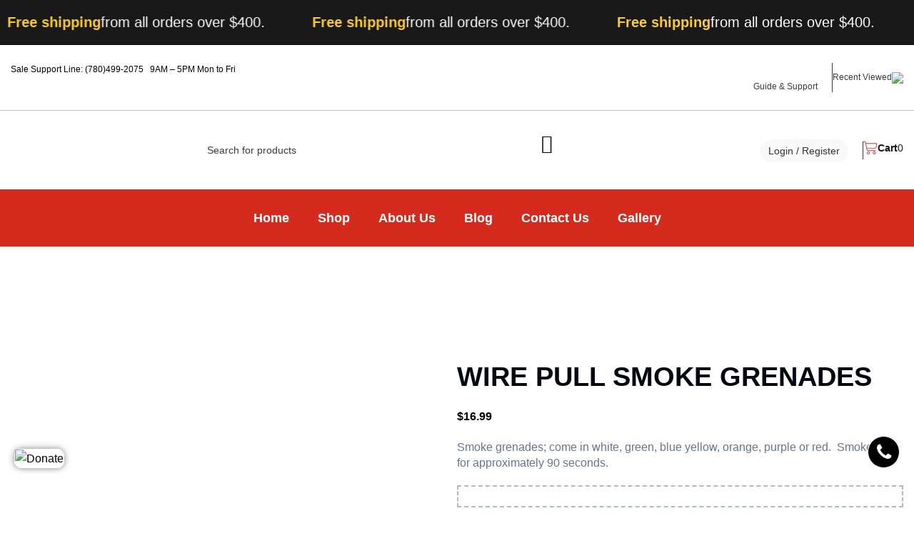

--- FILE ---
content_type: text/html; charset=UTF-8
request_url: https://pyrowest.com/product/wire-pull-smoke-grenades/
body_size: 61300
content:
<!DOCTYPE html>
<html lang="en-US">
<head>
	<meta charset="UTF-8" />
	<meta name="viewport" content="width=device-width, initial-scale=1" />
	<link rel="profile" href="http://gmpg.org/xfn/11" />
	<link rel="pingback" href="https://pyrowest.com/xmlrpc.php" />
	<meta name='robots' content='index, follow, max-image-preview:large, max-snippet:-1, max-video-preview:-1' />

	<!-- This site is optimized with the Yoast SEO plugin v25.2 - https://yoast.com/wordpress/plugins/seo/ -->
	<title>WIRE PULL SMOKE GRENADES | Pyrowest Fireworks</title>
	<link rel="canonical" href="https://pyrowest.com/product/wire-pull-smoke-grenades/" />
	<meta property="og:locale" content="en_US" />
	<meta property="og:type" content="article" />
	<meta property="og:title" content="WIRE PULL SMOKE GRENADES | Pyrowest Fireworks" />
	<meta property="og:description" content="Smoke grenades; come in white, green, blue yellow, orange, purple or red.  Smoke lasts for approximately 90 seconds." />
	<meta property="og:url" content="https://pyrowest.com/product/wire-pull-smoke-grenades/" />
	<meta property="og:site_name" content="Pyrowest Fireworks" />
	<meta property="article:modified_time" content="2024-06-18T16:33:31+00:00" />
	<meta property="og:image" content="https://pyrowest.com/wp-content/uploads/2024/06/smokegrenades1-e1586553173538.jpg" />
	<meta property="og:image:width" content="330" />
	<meta property="og:image:height" content="300" />
	<meta property="og:image:type" content="image/jpeg" />
	<meta name="twitter:card" content="summary_large_image" />
	<script type="application/ld+json" class="yoast-schema-graph">{"@context":"https://schema.org","@graph":[{"@type":"WebPage","@id":"https://pyrowest.com/product/wire-pull-smoke-grenades/","url":"https://pyrowest.com/product/wire-pull-smoke-grenades/","name":"WIRE PULL SMOKE GRENADES | Pyrowest Fireworks","isPartOf":{"@id":"https://pyrowest.com/#website"},"primaryImageOfPage":{"@id":"https://pyrowest.com/product/wire-pull-smoke-grenades/#primaryimage"},"image":{"@id":"https://pyrowest.com/product/wire-pull-smoke-grenades/#primaryimage"},"thumbnailUrl":"https://pyrowest.com/wp-content/uploads/2024/06/smokegrenades1-e1586553173538.jpg","datePublished":"2024-06-11T18:37:26+00:00","dateModified":"2024-06-18T16:33:31+00:00","breadcrumb":{"@id":"https://pyrowest.com/product/wire-pull-smoke-grenades/#breadcrumb"},"inLanguage":"en-US","potentialAction":[{"@type":"ReadAction","target":["https://pyrowest.com/product/wire-pull-smoke-grenades/"]}]},{"@type":"ImageObject","inLanguage":"en-US","@id":"https://pyrowest.com/product/wire-pull-smoke-grenades/#primaryimage","url":"https://pyrowest.com/wp-content/uploads/2024/06/smokegrenades1-e1586553173538.jpg","contentUrl":"https://pyrowest.com/wp-content/uploads/2024/06/smokegrenades1-e1586553173538.jpg","width":330,"height":300},{"@type":"BreadcrumbList","@id":"https://pyrowest.com/product/wire-pull-smoke-grenades/#breadcrumb","itemListElement":[{"@type":"ListItem","position":1,"name":"Home","item":"https://pyrowest.com/"},{"@type":"ListItem","position":2,"name":"Shop","item":"https://pyrowest.com/shop/"},{"@type":"ListItem","position":3,"name":"WIRE PULL SMOKE GRENADES"}]},{"@type":"WebSite","@id":"https://pyrowest.com/#website","url":"https://pyrowest.com/","name":"Pyrowest Fireworks","description":"Canada Fireworks Retailer","publisher":{"@id":"https://pyrowest.com/#organization"},"potentialAction":[{"@type":"SearchAction","target":{"@type":"EntryPoint","urlTemplate":"https://pyrowest.com/?s={search_term_string}"},"query-input":{"@type":"PropertyValueSpecification","valueRequired":true,"valueName":"search_term_string"}}],"inLanguage":"en-US"},{"@type":"Organization","@id":"https://pyrowest.com/#organization","name":"Pyrowest Fireworks","url":"https://pyrowest.com/","logo":{"@type":"ImageObject","inLanguage":"en-US","@id":"https://pyrowest.com/#/schema/logo/image/","url":"https://pyrowest.com/wp-content/uploads/2024/07/cropped-pyrowest-logo-final-SCREEN-LIGHT-BKGRD-xlarge-1.png","contentUrl":"https://pyrowest.com/wp-content/uploads/2024/07/cropped-pyrowest-logo-final-SCREEN-LIGHT-BKGRD-xlarge-1.png","width":2284,"height":707,"caption":"Pyrowest Fireworks"},"image":{"@id":"https://pyrowest.com/#/schema/logo/image/"}}]}</script>
	<!-- / Yoast SEO plugin. -->


<link rel='dns-prefetch' href='//fonts.googleapis.com' />
<link rel="alternate" type="application/rss+xml" title="Pyrowest Fireworks &raquo; Feed" href="https://pyrowest.com/feed/" />
<link rel="alternate" type="application/rss+xml" title="Pyrowest Fireworks &raquo; Comments Feed" href="https://pyrowest.com/comments/feed/" />
<link rel="alternate" type="application/rss+xml" title="Pyrowest Fireworks &raquo; WIRE PULL SMOKE GRENADES Comments Feed" href="https://pyrowest.com/product/wire-pull-smoke-grenades/feed/" />
<link rel="alternate" title="oEmbed (JSON)" type="application/json+oembed" href="https://pyrowest.com/wp-json/oembed/1.0/embed?url=https%3A%2F%2Fpyrowest.com%2Fproduct%2Fwire-pull-smoke-grenades%2F" />
<link rel="alternate" title="oEmbed (XML)" type="text/xml+oembed" href="https://pyrowest.com/wp-json/oembed/1.0/embed?url=https%3A%2F%2Fpyrowest.com%2Fproduct%2Fwire-pull-smoke-grenades%2F&#038;format=xml" />
<style id='wp-img-auto-sizes-contain-inline-css' type='text/css'>
img:is([sizes=auto i],[sizes^="auto," i]){contain-intrinsic-size:3000px 1500px}
/*# sourceURL=wp-img-auto-sizes-contain-inline-css */
</style>

<link rel='stylesheet' id='bootstrap-css' href='https://pyrowest.com/wp-content/themes/woodmart/css/bootstrap-light.min.css?ver=7.5.1' type='text/css' media='all' />
<link rel='stylesheet' id='woodmart-style-css' href='https://pyrowest.com/wp-content/themes/woodmart/css/parts/base.min.css?ver=7.5.1' type='text/css' media='all' />
<link rel='stylesheet' id='wd-widget-price-filter-css' href='https://pyrowest.com/wp-content/themes/woodmart/css/parts/woo-widget-price-filter.min.css?ver=7.5.1' type='text/css' media='all' />
<link rel='stylesheet' id='dashicons-css' href='https://pyrowest.com/wp-includes/css/dashicons.min.css?ver=6.9' type='text/css' media='all' />
<link rel='stylesheet' id='menu-icons-extra-css' href='https://pyrowest.com/wp-content/plugins/menu-icons/css/extra.min.css?ver=0.13.19' type='text/css' media='all' />
<link rel='stylesheet' id='hfe-widgets-style-css' href='https://pyrowest.com/wp-content/plugins/header-footer-elementor/inc/widgets-css/frontend.css?ver=2.5.1' type='text/css' media='all' />
<link rel='stylesheet' id='wp-block-library-css' href='https://pyrowest.com/wp-includes/css/dist/block-library/style.min.css?ver=6.9' type='text/css' media='all' />
<style id='classic-theme-styles-inline-css' type='text/css'>
/*! This file is auto-generated */
.wp-block-button__link{color:#fff;background-color:#32373c;border-radius:9999px;box-shadow:none;text-decoration:none;padding:calc(.667em + 2px) calc(1.333em + 2px);font-size:1.125em}.wp-block-file__button{background:#32373c;color:#fff;text-decoration:none}
/*# sourceURL=/wp-includes/css/classic-themes.min.css */
</style>
<style id='global-styles-inline-css' type='text/css'>
:root{--wp--preset--aspect-ratio--square: 1;--wp--preset--aspect-ratio--4-3: 4/3;--wp--preset--aspect-ratio--3-4: 3/4;--wp--preset--aspect-ratio--3-2: 3/2;--wp--preset--aspect-ratio--2-3: 2/3;--wp--preset--aspect-ratio--16-9: 16/9;--wp--preset--aspect-ratio--9-16: 9/16;--wp--preset--color--black: #000000;--wp--preset--color--cyan-bluish-gray: #abb8c3;--wp--preset--color--white: #ffffff;--wp--preset--color--pale-pink: #f78da7;--wp--preset--color--vivid-red: #cf2e2e;--wp--preset--color--luminous-vivid-orange: #ff6900;--wp--preset--color--luminous-vivid-amber: #fcb900;--wp--preset--color--light-green-cyan: #7bdcb5;--wp--preset--color--vivid-green-cyan: #00d084;--wp--preset--color--pale-cyan-blue: #8ed1fc;--wp--preset--color--vivid-cyan-blue: #0693e3;--wp--preset--color--vivid-purple: #9b51e0;--wp--preset--gradient--vivid-cyan-blue-to-vivid-purple: linear-gradient(135deg,rgb(6,147,227) 0%,rgb(155,81,224) 100%);--wp--preset--gradient--light-green-cyan-to-vivid-green-cyan: linear-gradient(135deg,rgb(122,220,180) 0%,rgb(0,208,130) 100%);--wp--preset--gradient--luminous-vivid-amber-to-luminous-vivid-orange: linear-gradient(135deg,rgb(252,185,0) 0%,rgb(255,105,0) 100%);--wp--preset--gradient--luminous-vivid-orange-to-vivid-red: linear-gradient(135deg,rgb(255,105,0) 0%,rgb(207,46,46) 100%);--wp--preset--gradient--very-light-gray-to-cyan-bluish-gray: linear-gradient(135deg,rgb(238,238,238) 0%,rgb(169,184,195) 100%);--wp--preset--gradient--cool-to-warm-spectrum: linear-gradient(135deg,rgb(74,234,220) 0%,rgb(151,120,209) 20%,rgb(207,42,186) 40%,rgb(238,44,130) 60%,rgb(251,105,98) 80%,rgb(254,248,76) 100%);--wp--preset--gradient--blush-light-purple: linear-gradient(135deg,rgb(255,206,236) 0%,rgb(152,150,240) 100%);--wp--preset--gradient--blush-bordeaux: linear-gradient(135deg,rgb(254,205,165) 0%,rgb(254,45,45) 50%,rgb(107,0,62) 100%);--wp--preset--gradient--luminous-dusk: linear-gradient(135deg,rgb(255,203,112) 0%,rgb(199,81,192) 50%,rgb(65,88,208) 100%);--wp--preset--gradient--pale-ocean: linear-gradient(135deg,rgb(255,245,203) 0%,rgb(182,227,212) 50%,rgb(51,167,181) 100%);--wp--preset--gradient--electric-grass: linear-gradient(135deg,rgb(202,248,128) 0%,rgb(113,206,126) 100%);--wp--preset--gradient--midnight: linear-gradient(135deg,rgb(2,3,129) 0%,rgb(40,116,252) 100%);--wp--preset--font-size--small: 13px;--wp--preset--font-size--medium: 20px;--wp--preset--font-size--large: 36px;--wp--preset--font-size--x-large: 42px;--wp--preset--spacing--20: 0.44rem;--wp--preset--spacing--30: 0.67rem;--wp--preset--spacing--40: 1rem;--wp--preset--spacing--50: 1.5rem;--wp--preset--spacing--60: 2.25rem;--wp--preset--spacing--70: 3.38rem;--wp--preset--spacing--80: 5.06rem;--wp--preset--shadow--natural: 6px 6px 9px rgba(0, 0, 0, 0.2);--wp--preset--shadow--deep: 12px 12px 50px rgba(0, 0, 0, 0.4);--wp--preset--shadow--sharp: 6px 6px 0px rgba(0, 0, 0, 0.2);--wp--preset--shadow--outlined: 6px 6px 0px -3px rgb(255, 255, 255), 6px 6px rgb(0, 0, 0);--wp--preset--shadow--crisp: 6px 6px 0px rgb(0, 0, 0);}:where(.is-layout-flex){gap: 0.5em;}:where(.is-layout-grid){gap: 0.5em;}body .is-layout-flex{display: flex;}.is-layout-flex{flex-wrap: wrap;align-items: center;}.is-layout-flex > :is(*, div){margin: 0;}body .is-layout-grid{display: grid;}.is-layout-grid > :is(*, div){margin: 0;}:where(.wp-block-columns.is-layout-flex){gap: 2em;}:where(.wp-block-columns.is-layout-grid){gap: 2em;}:where(.wp-block-post-template.is-layout-flex){gap: 1.25em;}:where(.wp-block-post-template.is-layout-grid){gap: 1.25em;}.has-black-color{color: var(--wp--preset--color--black) !important;}.has-cyan-bluish-gray-color{color: var(--wp--preset--color--cyan-bluish-gray) !important;}.has-white-color{color: var(--wp--preset--color--white) !important;}.has-pale-pink-color{color: var(--wp--preset--color--pale-pink) !important;}.has-vivid-red-color{color: var(--wp--preset--color--vivid-red) !important;}.has-luminous-vivid-orange-color{color: var(--wp--preset--color--luminous-vivid-orange) !important;}.has-luminous-vivid-amber-color{color: var(--wp--preset--color--luminous-vivid-amber) !important;}.has-light-green-cyan-color{color: var(--wp--preset--color--light-green-cyan) !important;}.has-vivid-green-cyan-color{color: var(--wp--preset--color--vivid-green-cyan) !important;}.has-pale-cyan-blue-color{color: var(--wp--preset--color--pale-cyan-blue) !important;}.has-vivid-cyan-blue-color{color: var(--wp--preset--color--vivid-cyan-blue) !important;}.has-vivid-purple-color{color: var(--wp--preset--color--vivid-purple) !important;}.has-black-background-color{background-color: var(--wp--preset--color--black) !important;}.has-cyan-bluish-gray-background-color{background-color: var(--wp--preset--color--cyan-bluish-gray) !important;}.has-white-background-color{background-color: var(--wp--preset--color--white) !important;}.has-pale-pink-background-color{background-color: var(--wp--preset--color--pale-pink) !important;}.has-vivid-red-background-color{background-color: var(--wp--preset--color--vivid-red) !important;}.has-luminous-vivid-orange-background-color{background-color: var(--wp--preset--color--luminous-vivid-orange) !important;}.has-luminous-vivid-amber-background-color{background-color: var(--wp--preset--color--luminous-vivid-amber) !important;}.has-light-green-cyan-background-color{background-color: var(--wp--preset--color--light-green-cyan) !important;}.has-vivid-green-cyan-background-color{background-color: var(--wp--preset--color--vivid-green-cyan) !important;}.has-pale-cyan-blue-background-color{background-color: var(--wp--preset--color--pale-cyan-blue) !important;}.has-vivid-cyan-blue-background-color{background-color: var(--wp--preset--color--vivid-cyan-blue) !important;}.has-vivid-purple-background-color{background-color: var(--wp--preset--color--vivid-purple) !important;}.has-black-border-color{border-color: var(--wp--preset--color--black) !important;}.has-cyan-bluish-gray-border-color{border-color: var(--wp--preset--color--cyan-bluish-gray) !important;}.has-white-border-color{border-color: var(--wp--preset--color--white) !important;}.has-pale-pink-border-color{border-color: var(--wp--preset--color--pale-pink) !important;}.has-vivid-red-border-color{border-color: var(--wp--preset--color--vivid-red) !important;}.has-luminous-vivid-orange-border-color{border-color: var(--wp--preset--color--luminous-vivid-orange) !important;}.has-luminous-vivid-amber-border-color{border-color: var(--wp--preset--color--luminous-vivid-amber) !important;}.has-light-green-cyan-border-color{border-color: var(--wp--preset--color--light-green-cyan) !important;}.has-vivid-green-cyan-border-color{border-color: var(--wp--preset--color--vivid-green-cyan) !important;}.has-pale-cyan-blue-border-color{border-color: var(--wp--preset--color--pale-cyan-blue) !important;}.has-vivid-cyan-blue-border-color{border-color: var(--wp--preset--color--vivid-cyan-blue) !important;}.has-vivid-purple-border-color{border-color: var(--wp--preset--color--vivid-purple) !important;}.has-vivid-cyan-blue-to-vivid-purple-gradient-background{background: var(--wp--preset--gradient--vivid-cyan-blue-to-vivid-purple) !important;}.has-light-green-cyan-to-vivid-green-cyan-gradient-background{background: var(--wp--preset--gradient--light-green-cyan-to-vivid-green-cyan) !important;}.has-luminous-vivid-amber-to-luminous-vivid-orange-gradient-background{background: var(--wp--preset--gradient--luminous-vivid-amber-to-luminous-vivid-orange) !important;}.has-luminous-vivid-orange-to-vivid-red-gradient-background{background: var(--wp--preset--gradient--luminous-vivid-orange-to-vivid-red) !important;}.has-very-light-gray-to-cyan-bluish-gray-gradient-background{background: var(--wp--preset--gradient--very-light-gray-to-cyan-bluish-gray) !important;}.has-cool-to-warm-spectrum-gradient-background{background: var(--wp--preset--gradient--cool-to-warm-spectrum) !important;}.has-blush-light-purple-gradient-background{background: var(--wp--preset--gradient--blush-light-purple) !important;}.has-blush-bordeaux-gradient-background{background: var(--wp--preset--gradient--blush-bordeaux) !important;}.has-luminous-dusk-gradient-background{background: var(--wp--preset--gradient--luminous-dusk) !important;}.has-pale-ocean-gradient-background{background: var(--wp--preset--gradient--pale-ocean) !important;}.has-electric-grass-gradient-background{background: var(--wp--preset--gradient--electric-grass) !important;}.has-midnight-gradient-background{background: var(--wp--preset--gradient--midnight) !important;}.has-small-font-size{font-size: var(--wp--preset--font-size--small) !important;}.has-medium-font-size{font-size: var(--wp--preset--font-size--medium) !important;}.has-large-font-size{font-size: var(--wp--preset--font-size--large) !important;}.has-x-large-font-size{font-size: var(--wp--preset--font-size--x-large) !important;}
:where(.wp-block-post-template.is-layout-flex){gap: 1.25em;}:where(.wp-block-post-template.is-layout-grid){gap: 1.25em;}
:where(.wp-block-term-template.is-layout-flex){gap: 1.25em;}:where(.wp-block-term-template.is-layout-grid){gap: 1.25em;}
:where(.wp-block-columns.is-layout-flex){gap: 2em;}:where(.wp-block-columns.is-layout-grid){gap: 2em;}
:root :where(.wp-block-pullquote){font-size: 1.5em;line-height: 1.6;}
/*# sourceURL=global-styles-inline-css */
</style>
<style id='woocommerce-inline-inline-css' type='text/css'>
.woocommerce form .form-row .required { visibility: visible; }
/*# sourceURL=woocommerce-inline-inline-css */
</style>
<link rel='stylesheet' id='hfe-style-css' href='https://pyrowest.com/wp-content/plugins/header-footer-elementor/assets/css/header-footer-elementor.css?ver=2.5.1' type='text/css' media='all' />
<link rel='stylesheet' id='elementor-frontend-css' href='https://pyrowest.com/wp-content/plugins/elementor/assets/css/frontend.min.css?ver=3.34.4' type='text/css' media='all' />
<link rel='stylesheet' id='elementor-post-7-css' href='https://pyrowest.com/wp-content/uploads/elementor/css/post-7.css?ver=1769911040' type='text/css' media='all' />
<link rel='stylesheet' id='elementor-pro-css' href='https://pyrowest.com/wp-content/plugins/elementor-pro/assets/css/frontend.min.css?ver=3.11.6' type='text/css' media='all' />
<link rel='stylesheet' id='elementor-post-2829-css' href='https://pyrowest.com/wp-content/uploads/elementor/css/post-2829.css?ver=1769911040' type='text/css' media='all' />
<link rel='stylesheet' id='elementor-post-3270-css' href='https://pyrowest.com/wp-content/uploads/elementor/css/post-3270.css?ver=1769911040' type='text/css' media='all' />
<link rel='stylesheet' id='megamenu-css' href='https://pyrowest.com/wp-content/uploads/maxmegamenu/style.css?ver=1ee673' type='text/css' media='all' />
<link rel='stylesheet' id='elementor-post-56-css' href='https://pyrowest.com/wp-content/uploads/elementor/css/post-56.css?ver=1769911040' type='text/css' media='all' />
<link rel='stylesheet' id='hfe-elementor-icons-css' href='https://pyrowest.com/wp-content/plugins/elementor/assets/lib/eicons/css/elementor-icons.min.css?ver=5.34.0' type='text/css' media='all' />
<link rel='stylesheet' id='hfe-icons-list-css' href='https://pyrowest.com/wp-content/plugins/elementor/assets/css/widget-icon-list.min.css?ver=3.24.3' type='text/css' media='all' />
<link rel='stylesheet' id='hfe-social-icons-css' href='https://pyrowest.com/wp-content/plugins/elementor/assets/css/widget-social-icons.min.css?ver=3.24.0' type='text/css' media='all' />
<link rel='stylesheet' id='hfe-social-share-icons-brands-css' href='https://pyrowest.com/wp-content/plugins/elementor/assets/lib/font-awesome/css/brands.css?ver=5.15.3' type='text/css' media='all' />
<link rel='stylesheet' id='hfe-social-share-icons-fontawesome-css' href='https://pyrowest.com/wp-content/plugins/elementor/assets/lib/font-awesome/css/fontawesome.css?ver=5.15.3' type='text/css' media='all' />
<link rel='stylesheet' id='hfe-nav-menu-icons-css' href='https://pyrowest.com/wp-content/plugins/elementor/assets/lib/font-awesome/css/solid.css?ver=5.15.3' type='text/css' media='all' />
<link rel='stylesheet' id='hfe-widget-blockquote-css' href='https://pyrowest.com/wp-content/plugins/elementor-pro/assets/css/widget-blockquote.min.css?ver=3.25.0' type='text/css' media='all' />
<link rel='stylesheet' id='hfe-mega-menu-css' href='https://pyrowest.com/wp-content/plugins/elementor-pro/assets/css/widget-mega-menu.min.css?ver=3.26.2' type='text/css' media='all' />
<link rel='stylesheet' id='hfe-nav-menu-widget-css' href='https://pyrowest.com/wp-content/plugins/elementor-pro/assets/css/widget-nav-menu.min.css?ver=3.26.0' type='text/css' media='all' />
<link rel='stylesheet' id='wd-footer-sticky-css' href='https://pyrowest.com/wp-content/themes/woodmart/css/parts/footer-sticky.min.css?ver=7.5.1' type='text/css' media='all' />
<link rel='stylesheet' id='wd-wp-gutenberg-css' href='https://pyrowest.com/wp-content/themes/woodmart/css/parts/wp-gutenberg.min.css?ver=7.5.1' type='text/css' media='all' />
<link rel='stylesheet' id='wd-wpcf7-css' href='https://pyrowest.com/wp-content/themes/woodmart/css/parts/int-wpcf7.min.css?ver=7.5.1' type='text/css' media='all' />
<link rel='stylesheet' id='wd-elementor-base-css' href='https://pyrowest.com/wp-content/themes/woodmart/css/parts/int-elem-base.min.css?ver=7.5.1' type='text/css' media='all' />
<link rel='stylesheet' id='wd-elementor-pro-base-css' href='https://pyrowest.com/wp-content/themes/woodmart/css/parts/int-elementor-pro.min.css?ver=7.5.1' type='text/css' media='all' />
<link rel='stylesheet' id='wd-woocommerce-base-css' href='https://pyrowest.com/wp-content/themes/woodmart/css/parts/woocommerce-base.min.css?ver=7.5.1' type='text/css' media='all' />
<link rel='stylesheet' id='wd-mod-star-rating-css' href='https://pyrowest.com/wp-content/themes/woodmart/css/parts/mod-star-rating.min.css?ver=7.5.1' type='text/css' media='all' />
<link rel='stylesheet' id='wd-woo-el-track-order-css' href='https://pyrowest.com/wp-content/themes/woodmart/css/parts/woo-el-track-order.min.css?ver=7.5.1' type='text/css' media='all' />
<link rel='stylesheet' id='wd-woocommerce-block-notices-css' href='https://pyrowest.com/wp-content/themes/woodmart/css/parts/woo-mod-block-notices.min.css?ver=7.5.1' type='text/css' media='all' />
<link rel='stylesheet' id='wd-woo-gutenberg-css' href='https://pyrowest.com/wp-content/themes/woodmart/css/parts/woo-gutenberg.min.css?ver=7.5.1' type='text/css' media='all' />
<link rel='stylesheet' id='wd-woo-mod-quantity-css' href='https://pyrowest.com/wp-content/themes/woodmart/css/parts/woo-mod-quantity.min.css?ver=7.5.1' type='text/css' media='all' />
<link rel='stylesheet' id='wd-woo-opt-free-progress-bar-css' href='https://pyrowest.com/wp-content/themes/woodmart/css/parts/woo-opt-free-progress-bar.min.css?ver=7.5.1' type='text/css' media='all' />
<link rel='stylesheet' id='wd-woo-mod-progress-bar-css' href='https://pyrowest.com/wp-content/themes/woodmart/css/parts/woo-mod-progress-bar.min.css?ver=7.5.1' type='text/css' media='all' />
<link rel='stylesheet' id='wd-woo-single-prod-el-base-css' href='https://pyrowest.com/wp-content/themes/woodmart/css/parts/woo-single-prod-el-base.min.css?ver=7.5.1' type='text/css' media='all' />
<link rel='stylesheet' id='wd-woo-mod-stock-status-css' href='https://pyrowest.com/wp-content/themes/woodmart/css/parts/woo-mod-stock-status.min.css?ver=7.5.1' type='text/css' media='all' />
<link rel='stylesheet' id='wd-woo-opt-hide-larger-price-css' href='https://pyrowest.com/wp-content/themes/woodmart/css/parts/woo-opt-hide-larger-price.min.css?ver=7.5.1' type='text/css' media='all' />
<link rel='stylesheet' id='wd-woo-mod-shop-attributes-css' href='https://pyrowest.com/wp-content/themes/woodmart/css/parts/woo-mod-shop-attributes.min.css?ver=7.5.1' type='text/css' media='all' />
<link rel='stylesheet' id='child-style-css' href='https://pyrowest.com/wp-content/themes/woodmart-child/style.css?ver=7.5.1' type='text/css' media='all' />
<link rel='stylesheet' id='wd-marquee-css' href='https://pyrowest.com/wp-content/themes/woodmart/css/parts/el-marquee.min.css?ver=7.5.1' type='text/css' media='all' />
<link rel='stylesheet' id='wd-wd-search-results-css' href='https://pyrowest.com/wp-content/themes/woodmart/css/parts/wd-search-results.min.css?ver=7.5.1' type='text/css' media='all' />
<link rel='stylesheet' id='wd-wd-search-form-css' href='https://pyrowest.com/wp-content/themes/woodmart/css/parts/wd-search-form.min.css?ver=7.5.1' type='text/css' media='all' />
<link rel='stylesheet' id='wd-header-base-css' href='https://pyrowest.com/wp-content/themes/woodmart/css/parts/header-base.min.css?ver=7.5.1' type='text/css' media='all' />
<link rel='stylesheet' id='wd-mod-tools-css' href='https://pyrowest.com/wp-content/themes/woodmart/css/parts/mod-tools.min.css?ver=7.5.1' type='text/css' media='all' />
<link rel='stylesheet' id='wd-header-elements-base-css' href='https://pyrowest.com/wp-content/themes/woodmart/css/parts/header-el-base.min.css?ver=7.5.1' type='text/css' media='all' />
<link rel='stylesheet' id='wd-social-icons-css' href='https://pyrowest.com/wp-content/themes/woodmart/css/parts/el-social-icons.min.css?ver=7.5.1' type='text/css' media='all' />
<link rel='stylesheet' id='wd-header-search-css' href='https://pyrowest.com/wp-content/themes/woodmart/css/parts/header-el-search.min.css?ver=7.5.1' type='text/css' media='all' />
<link rel='stylesheet' id='wd-woo-mod-login-form-css' href='https://pyrowest.com/wp-content/themes/woodmart/css/parts/woo-mod-login-form.min.css?ver=7.5.1' type='text/css' media='all' />
<link rel='stylesheet' id='wd-mod-tools-design-8-css' href='https://pyrowest.com/wp-content/themes/woodmart/css/parts/mod-tools-design-8.min.css?ver=7.5.1' type='text/css' media='all' />
<link rel='stylesheet' id='wd-header-my-account-css' href='https://pyrowest.com/wp-content/themes/woodmart/css/parts/header-el-my-account.min.css?ver=7.5.1' type='text/css' media='all' />
<link rel='stylesheet' id='wd-header-cart-side-css' href='https://pyrowest.com/wp-content/themes/woodmart/css/parts/header-el-cart-side.min.css?ver=7.5.1' type='text/css' media='all' />
<link rel='stylesheet' id='wd-header-cart-css' href='https://pyrowest.com/wp-content/themes/woodmart/css/parts/header-el-cart.min.css?ver=7.5.1' type='text/css' media='all' />
<link rel='stylesheet' id='wd-widget-shopping-cart-css' href='https://pyrowest.com/wp-content/themes/woodmart/css/parts/woo-widget-shopping-cart.min.css?ver=7.5.1' type='text/css' media='all' />
<link rel='stylesheet' id='wd-widget-product-list-css' href='https://pyrowest.com/wp-content/themes/woodmart/css/parts/woo-widget-product-list.min.css?ver=7.5.1' type='text/css' media='all' />
<link rel='stylesheet' id='wd-header-mobile-nav-dropdown-css' href='https://pyrowest.com/wp-content/themes/woodmart/css/parts/header-el-mobile-nav-dropdown.min.css?ver=7.5.1' type='text/css' media='all' />
<link rel='stylesheet' id='wd-page-title-css' href='https://pyrowest.com/wp-content/themes/woodmart/css/parts/page-title.min.css?ver=7.5.1' type='text/css' media='all' />
<link rel='stylesheet' id='wd-woo-single-prod-predefined-css' href='https://pyrowest.com/wp-content/themes/woodmart/css/parts/woo-single-prod-predefined.min.css?ver=7.5.1' type='text/css' media='all' />
<link rel='stylesheet' id='wd-woo-single-prod-and-quick-view-predefined-css' href='https://pyrowest.com/wp-content/themes/woodmart/css/parts/woo-single-prod-and-quick-view-predefined.min.css?ver=7.5.1' type='text/css' media='all' />
<link rel='stylesheet' id='wd-woo-single-prod-el-tabs-predefined-css' href='https://pyrowest.com/wp-content/themes/woodmart/css/parts/woo-single-prod-el-tabs-predefined.min.css?ver=7.5.1' type='text/css' media='all' />
<link rel='stylesheet' id='wd-woo-single-prod-el-gallery-css' href='https://pyrowest.com/wp-content/themes/woodmart/css/parts/woo-single-prod-el-gallery.min.css?ver=7.5.1' type='text/css' media='all' />
<link rel='stylesheet' id='wd-woo-single-prod-el-gallery-opt-thumb-left-desktop-css' href='https://pyrowest.com/wp-content/themes/woodmart/css/parts/woo-single-prod-el-gallery-opt-thumb-left-desktop.min.css?ver=7.5.1' type='text/css' media='all' />
<link rel='stylesheet' id='wd-swiper-css' href='https://pyrowest.com/wp-content/themes/woodmart/css/parts/lib-swiper.min.css?ver=7.5.1' type='text/css' media='all' />
<link rel='stylesheet' id='wd-swiper-arrows-css' href='https://pyrowest.com/wp-content/themes/woodmart/css/parts/lib-swiper-arrows.min.css?ver=7.5.1' type='text/css' media='all' />
<link rel='stylesheet' id='wd-photoswipe-css' href='https://pyrowest.com/wp-content/themes/woodmart/css/parts/lib-photoswipe.min.css?ver=7.5.1' type='text/css' media='all' />
<link rel='stylesheet' id='wd-woo-single-prod-el-navigation-css' href='https://pyrowest.com/wp-content/themes/woodmart/css/parts/woo-single-prod-el-navigation.min.css?ver=7.5.1' type='text/css' media='all' />
<link rel='stylesheet' id='wd-woo-mod-variation-form-css' href='https://pyrowest.com/wp-content/themes/woodmart/css/parts/woo-mod-variation-form.min.css?ver=7.5.1' type='text/css' media='all' />
<link rel='stylesheet' id='wd-woo-mod-swatches-base-css' href='https://pyrowest.com/wp-content/themes/woodmart/css/parts/woo-mod-swatches-base.min.css?ver=7.5.1' type='text/css' media='all' />
<link rel='stylesheet' id='wd-woo-mod-variation-form-single-css' href='https://pyrowest.com/wp-content/themes/woodmart/css/parts/woo-mod-variation-form-single.min.css?ver=7.5.1' type='text/css' media='all' />
<link rel='stylesheet' id='wd-tabs-css' href='https://pyrowest.com/wp-content/themes/woodmart/css/parts/el-tabs.min.css?ver=7.5.1' type='text/css' media='all' />
<link rel='stylesheet' id='wd-woo-single-prod-el-tabs-opt-layout-tabs-css' href='https://pyrowest.com/wp-content/themes/woodmart/css/parts/woo-single-prod-el-tabs-opt-layout-tabs.min.css?ver=7.5.1' type='text/css' media='all' />
<link rel='stylesheet' id='wd-accordion-css' href='https://pyrowest.com/wp-content/themes/woodmart/css/parts/el-accordion.min.css?ver=7.5.1' type='text/css' media='all' />
<link rel='stylesheet' id='wd-woo-single-prod-el-reviews-css' href='https://pyrowest.com/wp-content/themes/woodmart/css/parts/woo-single-prod-el-reviews.min.css?ver=7.5.1' type='text/css' media='all' />
<link rel='stylesheet' id='wd-woo-single-prod-el-reviews-style-1-css' href='https://pyrowest.com/wp-content/themes/woodmart/css/parts/woo-single-prod-el-reviews-style-1.min.css?ver=7.5.1' type='text/css' media='all' />
<link rel='stylesheet' id='wd-mod-comments-css' href='https://pyrowest.com/wp-content/themes/woodmart/css/parts/mod-comments.min.css?ver=7.5.1' type='text/css' media='all' />
<link rel='stylesheet' id='wd-product-loop-css' href='https://pyrowest.com/wp-content/themes/woodmart/css/parts/woo-product-loop.min.css?ver=7.5.1' type='text/css' media='all' />
<link rel='stylesheet' id='wd-product-loop-fw-button-css' href='https://pyrowest.com/wp-content/themes/woodmart/css/parts/woo-prod-loop-fw-button.min.css?ver=7.5.1' type='text/css' media='all' />
<link rel='stylesheet' id='wd-woo-mod-add-btn-replace-css' href='https://pyrowest.com/wp-content/themes/woodmart/css/parts/woo-mod-add-btn-replace.min.css?ver=7.5.1' type='text/css' media='all' />
<link rel='stylesheet' id='wd-mod-more-description-css' href='https://pyrowest.com/wp-content/themes/woodmart/css/parts/mod-more-description.min.css?ver=7.5.1' type='text/css' media='all' />
<link rel='stylesheet' id='wd-woo-opt-products-shadow-css' href='https://pyrowest.com/wp-content/themes/woodmart/css/parts/woo-opt-products-shadow.min.css?ver=7.5.1' type='text/css' media='all' />
<link rel='stylesheet' id='wd-bordered-product-css' href='https://pyrowest.com/wp-content/themes/woodmart/css/parts/woo-opt-bordered-product.min.css?ver=7.5.1' type='text/css' media='all' />
<link rel='stylesheet' id='wd-woo-mod-product-labels-css' href='https://pyrowest.com/wp-content/themes/woodmart/css/parts/woo-mod-product-labels.min.css?ver=7.5.1' type='text/css' media='all' />
<link rel='stylesheet' id='wd-woo-mod-product-labels-round-css' href='https://pyrowest.com/wp-content/themes/woodmart/css/parts/woo-mod-product-labels-round.min.css?ver=7.5.1' type='text/css' media='all' />
<link rel='stylesheet' id='wd-mfp-popup-css' href='https://pyrowest.com/wp-content/themes/woodmart/css/parts/lib-magnific-popup.min.css?ver=7.5.1' type='text/css' media='all' />
<link rel='stylesheet' id='wd-swiper-pagin-css' href='https://pyrowest.com/wp-content/themes/woodmart/css/parts/lib-swiper-pagin.min.css?ver=7.5.1' type='text/css' media='all' />
<link rel='stylesheet' id='wd-bottom-toolbar-css' href='https://pyrowest.com/wp-content/themes/woodmart/css/parts/opt-bottom-toolbar.min.css?ver=7.5.1' type='text/css' media='all' />
<link rel='stylesheet' id='xts-style-default_header-css' href='https://pyrowest.com/wp-content/uploads/2024/07/xts-default_header-1720664478.css?ver=7.5.1' type='text/css' media='all' />
<link rel='stylesheet' id='xts-style-theme_settings_default-css' href='https://pyrowest.com/wp-content/uploads/2025/09/xts-theme_settings_default-1758955071.css?ver=7.5.1' type='text/css' media='all' />
<link rel='stylesheet' id='xts-google-fonts-css' href='https://fonts.googleapis.com/css?family=Lato%3A400%2C700%7CPoppins%3A400%2C600%2C500&#038;ver=7.5.1' type='text/css' media='all' />
<link rel='stylesheet' id='elementor-gf-local-roboto-css' href='https://pyrowest.com/wp-content/uploads/elementor/google-fonts/css/roboto.css?ver=1748948785' type='text/css' media='all' />
<link rel='stylesheet' id='elementor-gf-local-robotoslab-css' href='https://pyrowest.com/wp-content/uploads/elementor/google-fonts/css/robotoslab.css?ver=1748948788' type='text/css' media='all' />
<link rel='stylesheet' id='elementor-gf-local-sourcesanspro-css' href='https://pyrowest.com/wp-content/uploads/elementor/google-fonts/css/sourcesanspro.css?ver=1758174736' type='text/css' media='all' />
<script type="text/javascript" src="https://pyrowest.com/wp-includes/js/jquery/jquery.min.js?ver=3.7.1" id="jquery-core-js"></script>
<script type="text/javascript" src="https://pyrowest.com/wp-includes/js/jquery/jquery-migrate.min.js?ver=3.4.1" id="jquery-migrate-js"></script>
<script type="text/javascript" id="jquery-js-after">
/* <![CDATA[ */
!function($){"use strict";$(document).ready(function(){$(this).scrollTop()>100&&$(".hfe-scroll-to-top-wrap").removeClass("hfe-scroll-to-top-hide"),$(window).scroll(function(){$(this).scrollTop()<100?$(".hfe-scroll-to-top-wrap").fadeOut(300):$(".hfe-scroll-to-top-wrap").fadeIn(300)}),$(".hfe-scroll-to-top-wrap").on("click",function(){$("html, body").animate({scrollTop:0},300);return!1})})}(jQuery);
!function($){'use strict';$(document).ready(function(){var bar=$('.hfe-reading-progress-bar');if(!bar.length)return;$(window).on('scroll',function(){var s=$(window).scrollTop(),d=$(document).height()-$(window).height(),p=d? s/d*100:0;bar.css('width',p+'%')});});}(jQuery);
//# sourceURL=jquery-js-after
/* ]]> */
</script>
<script type="text/javascript" src="https://pyrowest.com/wp-content/plugins/woocommerce/assets/js/jquery-blockui/jquery.blockUI.min.js?ver=2.7.0-wc.10.4.3" id="wc-jquery-blockui-js" defer="defer" data-wp-strategy="defer"></script>
<script type="text/javascript" id="wc-add-to-cart-js-extra">
/* <![CDATA[ */
var wc_add_to_cart_params = {"ajax_url":"/wp-admin/admin-ajax.php","wc_ajax_url":"/?wc-ajax=%%endpoint%%&elementor_page_id=2307","i18n_view_cart":"View cart","cart_url":"https://pyrowest.com/cart/","is_cart":"","cart_redirect_after_add":"no"};
//# sourceURL=wc-add-to-cart-js-extra
/* ]]> */
</script>
<script type="text/javascript" src="https://pyrowest.com/wp-content/plugins/woocommerce/assets/js/frontend/add-to-cart.min.js?ver=10.4.3" id="wc-add-to-cart-js" defer="defer" data-wp-strategy="defer"></script>
<script type="text/javascript" src="https://pyrowest.com/wp-content/plugins/woocommerce/assets/js/zoom/jquery.zoom.min.js?ver=1.7.21-wc.10.4.3" id="wc-zoom-js" defer="defer" data-wp-strategy="defer"></script>
<script type="text/javascript" id="wc-single-product-js-extra">
/* <![CDATA[ */
var wc_single_product_params = {"i18n_required_rating_text":"Please select a rating","i18n_rating_options":["1 of 5 stars","2 of 5 stars","3 of 5 stars","4 of 5 stars","5 of 5 stars"],"i18n_product_gallery_trigger_text":"View full-screen image gallery","review_rating_required":"yes","flexslider":{"rtl":false,"animation":"slide","smoothHeight":true,"directionNav":false,"controlNav":"thumbnails","slideshow":false,"animationSpeed":500,"animationLoop":false,"allowOneSlide":false},"zoom_enabled":"","zoom_options":[],"photoswipe_enabled":"","photoswipe_options":{"shareEl":false,"closeOnScroll":false,"history":false,"hideAnimationDuration":0,"showAnimationDuration":0},"flexslider_enabled":""};
//# sourceURL=wc-single-product-js-extra
/* ]]> */
</script>
<script type="text/javascript" src="https://pyrowest.com/wp-content/plugins/woocommerce/assets/js/frontend/single-product.min.js?ver=10.4.3" id="wc-single-product-js" defer="defer" data-wp-strategy="defer"></script>
<script type="text/javascript" src="https://pyrowest.com/wp-content/plugins/woocommerce/assets/js/js-cookie/js.cookie.min.js?ver=2.1.4-wc.10.4.3" id="wc-js-cookie-js" defer="defer" data-wp-strategy="defer"></script>
<script type="text/javascript" id="woocommerce-js-extra">
/* <![CDATA[ */
var woocommerce_params = {"ajax_url":"/wp-admin/admin-ajax.php","wc_ajax_url":"/?wc-ajax=%%endpoint%%&elementor_page_id=2307","i18n_password_show":"Show password","i18n_password_hide":"Hide password"};
//# sourceURL=woocommerce-js-extra
/* ]]> */
</script>
<script type="text/javascript" src="https://pyrowest.com/wp-content/plugins/woocommerce/assets/js/frontend/woocommerce.min.js?ver=10.4.3" id="woocommerce-js" defer="defer" data-wp-strategy="defer"></script>
<script type="text/javascript" src="https://pyrowest.com/wp-content/themes/woodmart/js/libs/device.min.js?ver=7.5.1" id="wd-device-library-js"></script>
<script type="text/javascript" src="https://pyrowest.com/wp-content/themes/woodmart/js/scripts/global/scrollBar.min.js?ver=7.5.1" id="wd-scrollbar-js"></script>
<link rel="https://api.w.org/" href="https://pyrowest.com/wp-json/" /><link rel="alternate" title="JSON" type="application/json" href="https://pyrowest.com/wp-json/wp/v2/product/2307" /><link rel="EditURI" type="application/rsd+xml" title="RSD" href="https://pyrowest.com/xmlrpc.php?rsd" />
<meta name="generator" content="WordPress 6.9" />
<meta name="generator" content="WooCommerce 10.4.3" />
<link rel='shortlink' href='https://pyrowest.com/?p=2307' />
<!-- Google Tag Manager -->
<script>(function(w,d,s,l,i){w[l]=w[l]||[];w[l].push({'gtm.start':
new Date().getTime(),event:'gtm.js'});var f=d.getElementsByTagName(s)[0],
j=d.createElement(s),dl=l!='dataLayer'?'&l='+l:'';j.async=true;j.src=
'https://www.googletagmanager.com/gtm.js?id='+i+dl;f.parentNode.insertBefore(j,f);
})(window,document,'script','dataLayer','GTM-MRQFCKG6');</script>
<!-- End Google Tag Manager --><meta name="ti-site-data" content="[base64]" />					<meta name="viewport" content="width=device-width, initial-scale=1.0, maximum-scale=1.0, user-scalable=no">
										<noscript><style>.woocommerce-product-gallery{ opacity: 1 !important; }</style></noscript>
	<meta name="generator" content="Elementor 3.34.4; features: e_font_icon_svg, additional_custom_breakpoints; settings: css_print_method-external, google_font-enabled, font_display-swap">
<link rel="stylesheet" href="https://cdnjs.cloudflare.com/ajax/libs/font-awesome/6.4.0/css/all.min.css">

			<style>
				.e-con.e-parent:nth-of-type(n+4):not(.e-lazyloaded):not(.e-no-lazyload),
				.e-con.e-parent:nth-of-type(n+4):not(.e-lazyloaded):not(.e-no-lazyload) * {
					background-image: none !important;
				}
				@media screen and (max-height: 1024px) {
					.e-con.e-parent:nth-of-type(n+3):not(.e-lazyloaded):not(.e-no-lazyload),
					.e-con.e-parent:nth-of-type(n+3):not(.e-lazyloaded):not(.e-no-lazyload) * {
						background-image: none !important;
					}
				}
				@media screen and (max-height: 640px) {
					.e-con.e-parent:nth-of-type(n+2):not(.e-lazyloaded):not(.e-no-lazyload),
					.e-con.e-parent:nth-of-type(n+2):not(.e-lazyloaded):not(.e-no-lazyload) * {
						background-image: none !important;
					}
				}
			</style>
			<link rel="icon" href="https://pyrowest.com/wp-content/uploads/2024/05/cropped-cropped-pyrowest-icon-PW-ON-BLACK-32x32.png" sizes="32x32" />
<link rel="icon" href="https://pyrowest.com/wp-content/uploads/2024/05/cropped-cropped-pyrowest-icon-PW-ON-BLACK-192x192.png" sizes="192x192" />
<link rel="apple-touch-icon" href="https://pyrowest.com/wp-content/uploads/2024/05/cropped-cropped-pyrowest-icon-PW-ON-BLACK-180x180.png" />
<meta name="msapplication-TileImage" content="https://pyrowest.com/wp-content/uploads/2024/05/cropped-cropped-pyrowest-icon-PW-ON-BLACK-270x270.png" />
		<style type="text/css" id="wp-custom-css">
			/* === Custom Contact Form 7 Styling (Placeholder Design) === */

.best-seller .product-label.onsale {
	background-color: rgb(213 43 30);
}
.best-seller .product-wrapper{
    position: relative;
    background: #fff;
    padding: 18px;
    border-radius: 12px;
    box-shadow: 0 6px 18px rgba(30, 30, 30, 0.04);
    text-align: left;
    overflow: hidden;
    transition: transform .18s 
ease;
	border: 1px solid #EEEEEE;}
.best-seller .product-wrapper:hover{
border: 1px solid #D52B1E;
    box-shadow: 0px 8px 32px 0px #D52B1E33;
}
.custom-contact-form input[type="text"],
.custom-contact-form input[type="email"],
.custom-contact-form input[type="text"],
.custom-contact-form input[type="email"],
.custom-contact-form input[type="tel"],
.custom-contact-form textarea {
  width: 100%;
  padding: 14px;
  border: 1px solid #ddd;
  background-color: #fff;
  font-size: 15px;
  color: #333;
  margin-bottom: 25px;
  box-sizing: border-box;
  outline: none;
  transition: border-color 0.3s ease;
  position: relative;
}
.custom-contact-form input[aria-required="true"]::after,
.custom-contact-form textarea[aria-required="true"]::after {
  content: " *";
  color: red;
  position: absolute;
  right: 10px;
  top: 14px;
  font-size: 16px;
}
.custom-contact-form input[type="text"]:focus,
.custom-contact-form input[type="email"]:focus,
.custom-contact-form input[type="tel"]:focus,
.custom-contact-form textarea:focus {
  border-color: #d32f2f;
}

/* Placeholder text color */
.custom-contact-form ::placeholder {
  color: #888;
  font-size: 15px;
}

/* Submit button styling */
.custom-contact-form input[type="submit"] {
  width: 100%;
  background-color:#D52B1E;
  color: #fff;
  font-weight: bold;
  border: none;
  padding: 14px;
  font-size: 16px;
  cursor: pointer;
  letter-spacing: 1px;
  transition: background 0.3s ease;
}

.custom-contact-form input[type="submit"]:hover {
  background-color: #D52B1E;
}

/* Remove default paragraph spacing */
.custom-contact-form p {
  margin-bottom: 0;
}

/* Remove border radius from textarea */
.custom-contact-form textarea {
  resize: none;
  height: 150px;
}
input.wpcf7-form-control.wpcf7-submit.has-spinner {
    background-color: #D52B1E !important;
    border-radius: 2px;
}



































.custom-para{
	max-width:683px;
	margin:0 auto;
}
.badge{
	  border-radius: 4px;
	 border-top-left-radius: 0px;
    border-bottom-left-radius: 0px;
	z-index:99;
	
} 
.single-product .progress-msg{
	display:none !important;
}
body.single-product .wd-products-with-shadow:not(.products-bordered-grid) .product-wrapper{
	padding:0px !important;
}

body.single-product .wd-products-with-shadow:not(.products-bordered-grid) .product-wrapper:hover {
    border:1px solid #D52B1E;
	box-shadow: 0px 8px 32px 0px #D52B1E33;

}
#product-results .price-wrap del{
	    margin-left: 0 !important;
}
.product-cat-home .category-grid-item .count {
	display: block;
}
.fire-work p{
	max-width: 625px !important;
}
.best-seller-product a.button.product_type_simple.add_to_cart_button.ajax_add_to_cart.add-to-cart-loop {
    background: transparent !important;
    color: #D52B1E;
    border: 1px solid #D52B1E;
	transition: all 
ease-in-out 0.5s;
}
.our-blog-sec .wd-carousel-item .wd-post-inner{
    box-shadow: 0px 4px 10px 0px #0000001A;
border:1px solid #00000033;
	border-radius:20px
	
}
.blog-design-meta-image .wd-entities-title {
    font-size: 19px;
	color:#191919;
}
.our-blog-sec .wd-carousel-item .wd-post-inner:hover{
	border-bottom: 8px solid #D52B1E;
}
.best-seller-product a.button.product_type_simple.add_to_cart_button.ajax_add_to_cart.add-to-cart-loop:hover{
	 background: #D52B1E !important;
	 color: #fff;
}
.firework-image img{
width:524px
}
.wd-tabs.tabs-design-simple .wd-tabs-header{
	border-bottom:0px !important;
}

.product-cat-home .product-category {
    border: 1px solid #ECECEC;
    border-radius: 17px;
    padding: 65px 60px;
	transition: all 
ease-in-out 0.5s;
}
.product-cat-home .product-category:hover{
box-shadow: 0px 10px 33px 0px #D52B1E24;
border: 1px solid #fff;
}
.product-cat-home .product-category:hover .hover-mask h3, .product-cat-home .product-category:hover .hover-mask .more-products{
	color:#D52B1E;
}
.product-cat-home .product-category .hover-mask h3, .product-cat-home .product-category .hover-mask .more-products, .product-category .hover-mask .count{
	color: #686868;
	font-size:19px;
	font-family: "Source Sans Pro", Sans-serif;
	font-weight: 400;
    text-transform: capitalize;
	    display: flex;
    align-items: center;
    justify-content: center;
}
.dropdown-toggle img {
	width: 10px !important;
}
.product-cat-home .category-image-wrapp{
	height:300px;
}
.product-cat-home .category-image-wrapp img{
	height:100%;
	width:100%;
}
.product-cat-home .more-products {
    position: absolute;
    top: 50%;
    left: 50%;
    transform: translate(-50%, -50%);
    background: #000;
    color: #fff;
    padding: 6px 10px;
    border-radius: 6px;
	opacity:0;
	transition:all ease-in-out 0.5s;
}
.product-cat-home .product-category:hover .more-products{
	opacity:1;
}
.more-products a{
	color:#fff !important;
	font-size:16px;
}
.product-cat-home .category-image-wrapp {
    box-shadow: none !important;
}
.wd-my-account-sidebar .woocommerce-MyAccount-navigation ul li a br {
    display: none ;
}
.image-slider-box img.swiper-slide-image {
    border-top-left-radius: 55px;
    border-top-right-radius: 55px;
	width:100%;
}
.image-slider-box{
	transition:all ease-in-out 0.6s;
	
}
.image-slider-box:hover {
    box-shadow: 2.99px 3.99px 4.87px 0px #00000040;
    border-bottom: 9px solid #D52B1E !important;
}
.elementor-menu-cart__toggle .elementor-button svg {
   
    fill: #D52B1E;
}
.border-image img{
	border-radius:40px;
}
.single-breadcrumbs-wrapper .wd-products-nav {
    display: none !important;
}
.wd-breadcrumbs {
    display: none;
}
.custom-form {
    width: 100%;
    max-width: 100%;
}
span.password-input {
    position: relative;
}
button[name="save_account_details"], button[name="save_address"]{
	background:#D52B1E;
}
.wd-my-account-sidebar .woocommerce-MyAccount-navigation ul li:last-child a{
	border-bottom:0px;
}
.elementor-element.elementor-element-d603058.e-flex.e-con-boxed.e-con.e-parent.e-lazyloaded {
    max-width: 1350px;
    padding: 60px 15px 40px;
    margin: 0 auto;
}
.elementor-element.elementor-element-d603058 .e-con-inner {
    width: 100%;
    max-width: 100%;
}
.woocommerce-MyAccount-content table th a br {
    display: none;
}
.account-orders-table p {
    margin-bottom: 0px;
}
.woocommerce-orders-table td.woocommerce-orders-table__cell-order-actions {
    padding-bottom: 18px;
}
.wd-toolbar-shop.wd-toolbar-item.wd-tools-element {
    display: none;
}
.wd-my-account-sidebar .woocommerce-MyAccount-navigation ul li.is-active>a{
margin:0px;
}
.woocommerce-MyAccount-navigation ul li:last-child a {
    border-bottom: 0px;
}
.responsive-table table th {
    font-family: 'Source Sans Pro', sans-serif;
    color: #191919;
    padding: 10px;
}
.responsive-table table td {
    font-family: 'Source Sans Pro', sans-serif;
    color: #6B7280;
}
.woocommerce-MyAccount-content table th {
    font-family: 'Source Sans Pro', sans-serif;
    color: #191919;
    padding: 10px;
}
.woocommerce-MyAccount-content table td {
    font-family: 'Source Sans Pro', sans-serif;
    color: #6B7280;
}
.woocommerce-MyAccount-content table td .amount{
    font-family: 'Source Sans Pro', sans-serif;
    color: #333;
}
.woocommerce-MyAccount-content table td.woocommerce-orders-table__cell-order-actions a {
background-color: #FF3333 !important;
    font-size: 14px;
    font-weight: 600;
    letter-spacing: 0.6px;
    font-family: 'Source Sans Pro', sans-serif;
}
.wd-my-account-sidebar .woocommerce-MyAccount-navigation ul li a {
	font-family: 'Source Sans Pro', sans-serif;
  font-weight: 500;
color: #6B7280;
border-bottom: 1px solid #ECECEC;
border-radius:0;
	margin-bottom: 10px;
}
.wd-my-account-sidebar .woocommerce-MyAccount-navigation ul li.is-active>a {
	    background-color: #F1F2F9;
border-left: 2px solid #FD3131;
border-radius:0;
margin-top: 10px;
font-weight: 600!important;
    margin-bottom: 10px;
}
#payment .payment_method_weeconnectpay>label::after {
    content: url(../img/card-logos.png);
    display: block;
    margin-top: 20px;
}
.woocommerce-privacy-policy-text {
    margin-bottom: 20px;
    font-family: 'Source Sans Pro', sans-serif;
    color: #686868;
    font-size: 14px;
    font-weight: 400;
}
.payment_methods label {
    font-family: 'Source Sans Pro', sans-serif;
    color: #191919;
    font-size: 16px;
    font-weight: 600;
}
.wpcf7 form.sent .wpcf7-response-output, .mc4wp-success, .woocommerce-message {
    background-color: #FD3131;
    color: var(
);
}
.wd-builder-off .single-product-page {
    --wd-single-spacing: 40px;
    padding-top: 40px;
}
.woocommerce-MyAccount-content p {
    font-family: 'Source Sans Pro', sans-serif;
    font-size: 16px;
    font-weight: 500;
    color: #686868;
}
.woocommerce-MyAccount-content mark.order-number {
    font-family: 'Source Sans Pro', sans-serif;
    font-size: 16px;
    font-weight: 600;
    color: #191919;
}
.woocommerce-order-details h2.woocommerce-order-details__title {
    font-family: 'Source Sans Pro', sans-serif;
    font-size: 24px;
    font-weight: 600;
    color: #191919;
}
.woocommerce-order-details a.button.pay {
    background-color: #FD3131 !important;
    border-radius: 5px !important;
    color: white !important;
    font-family: 'Source Sans Pro', sans-serif;
}
.woocommerce-customer-details h2.woocommerce-column__title {
    font-family: 'Source Sans Pro', sans-serif;
    font-size: 26px;
    font-weight: 600;
    line-height: 110%;
    color: #191919;
}
.woocommerce-customer-details address {
    font-family: 'Source Sans Pro', sans-serif;
    font-size: 18px;
    font-weight: 500;
    line-height: 28px;
    color: #686868;
}
.wd-wishlist-head .title{
font-family: 'Source Sans Pro', sans-serif;
font-weight:700
}
.wd-social-icons.wd-layout-inline .wd-label{
font-family: 'Source Sans Pro', sans-serif;
font-weight:700
}
.wd-product.wd-hover-fw-button .wd-add-btn>a {
    background: #D52B1E !important;
font-family: 'Source Sans Pro', sans-serif;
}

.labels-rounded .product-label{
    background: #D52B1E;
    border-radius: 0px !important;
    min-height: auto !important;
font-family: 'Source Sans Pro', sans-serif;
	    border-top-right-radius: 5px !important;
    border-bottom-right-radius: 5px !important;
}
.product-labels {
    top: 10px;
    left: 0px;
}
.wd-hover-with-fade.wd-fade-off .product-element-bottom {
    padding: 10px 20px 30px;
}
.wd-product .wd-entities-title a {
    font-family: 'Source Sans Pro', sans-serif;
    font-weight: 700;
}
.wd-product-cats{
  font-family: 'Source Sans Pro', sans-serif;
}
.woocommerce-MyAccount-content header>h2 {
	 font-family: 'Source Sans Pro', sans-serif;
    font-size: 26px;
    font-weight: 600;
    line-height: 110%;
    color: #191919;
}
.woocommerce-Address address {
    font-family: 'Source Sans Pro', sans-serif;
    font-size: 18px;
    font-weight: 500;
    line-height: 28px;
    color: #686868;
}
.elementor-element-1367ea3{
	padding:50px 0px;
}
.woocommerce-my-account-wrapper {
  margin-inline: 0px !important;
}
.woocommerce-MyAccount-content {
    flex: inherit !important;
}
button.show-password-input {
    background: transparent;
    border: none;
    cursor: pointer;
    width: 40px;
    height: 40px;
    position: absolute;
    right: 10px;
    top: 50%;
    transform: translateY(-50%);
    padding: 0;
    outline: none;
}
button.show-password-input::before {
    content: "\f177"; /* dashicons-visibility */
    font-family: dashicons;
    font-size: 18px;
    color: #666;
}
button.show-password-input.display-password::before {
    content: "\f530"; /* dashicons-hidden */
    font-family: dashicons;
    font-size: 18px;
    color: #666;
}
button.show-password-input:hover::before {
    color: #000;
}
.wd-my-account-links a:before {
    display: block;
    color: var(--color-gray-300);
    margin-bottom: 10px;
    font-size: 30px;
    font-weight: 400;
    line-height: 1;
    transition: color .25s 
ease;
    content: "\f140";
    font-family: "woodmart-font";
}
.woocommerce-MyAccount-content .orders-link {
    font-family: 'Source Sans Pro', sans-serif;
    font-size: 18px;
    font-weight: 600;
    line-height: 110%;
    color: #686868;
}
.wd-my-account-links a:hover {
    color: var(--color-gray-300);
    background-color: rgba(var(--bgcolor-black-rgb), 0.03);
}

.woocommerce-cart .site-content {
    margin-bottom: 40px;
    max-width: 1350px;
    padding: 0px 15px;
    margin: 0 auto;
    padding: 60px 0px;
}








/*Login Style */

.col-login {
    box-shadow: 0px 20px 25px 0px rgba(74, 58, 255, 0.08);
    background: linear-gradient(180deg, #D2CEFF -41.3%, #FFFFFF 37.94%);
    border-radius: 32px;
    border: 1px solid #F1F2F9;
    padding: 48px;
}

.col-register-text {
border-inline-start: 0px !important;
}
.track_order .button {
    background: #FF0000CC;
}
.track_order p:first-child {
    font-family: "Source Sans Pro", Sans-serif;
}
.track_order label{
	 font-family: "Source Sans Pro", Sans-serif;
	font-weight: 600;
}
.col-register {
    box-shadow: 0px 20px 25px 0px rgba(74, 58, 255, 0.08);
    background: linear-gradient(180deg, #D2CEFF -41.3%, #FFFFFF 37.94%);
    border-radius: 32px;
    border: 1px solid #F1F2F9;
    padding: 48px;
}

form.woocommerce-ResetPassword.lost_reset_password{
	box-shadow: 0px 20px 25px 0px rgba(74, 58, 255, 0.08);
    background: linear-gradient(180deg, #D2CEFF -41.3%, #FFFFFF 37.94%);
    border-radius: 32px;
    border: 1px solid #F1F2F9;
    padding: 48px;
}

form.woocommerce-ResetPassword.lost_reset_password
button.woocommerce-Button.button{
	 background: linear-gradient(
    to bottom,
    #D52B1E 0%,
    rgba(255, 0, 0, 0.8) 100%
  );
    font-family: "Source Sans Pro", sans-serif;
    font-size: 20px;
    font-weight: 600;
    color: #fff;
    text-align: center;
    border-radius: 20px;
    border: 0.5px solid rgba(255, 0, 0, 0.8);
    box-shadow: 0px 2px 3px rgba(52, 124, 209, 0.5), inset 0px -2px 2px rgba(0, 66, 137, 0.15), inset 0px 1px 1px rgba(255, 255, 255, 0.35), inset 0px 3px 4px rgba(223, 238, 255, 0.3);
    padding: 12px 32px;
    cursor: pointer;
height: 48px;
}

.single-product h1.product_title.entry-title.wd-entities-title {
   color: #030711;
    font-family: "Source Sans Pro", sans-serif;
    font-size: 38px;
    font-weight: 600;
}



.col-login .button.woocommerce-button.woocommerce-form-login__submit {
    background: linear-gradient(
    to bottom,
    #D52B1E 0%,
    rgba(255, 0, 0, 0.8) 100%
  );
    font-family: "Source Sans Pro", sans-serif;
    font-size: 20px;
    font-weight: 600;
    color: #fff;
    text-align: center;
    border-radius: 20px;
    border: 0.5px solid rgba(255, 0, 0, 0.8);
    box-shadow: 0px 2px 3px rgba(52, 124, 209, 0.5), inset 0px -2px 2px rgba(0, 66, 137, 0.15), inset 0px 1px 1px rgba(255, 255, 255, 0.35), inset 0px 3px 4px rgba(223, 238, 255, 0.3);
    padding: 12px 32px;
    cursor: pointer;
height: 48px;
}

.col-login input#username {
    border: 1px solid #F1F2F9;
    box-shadow: 0px 0.5px 1px 0px rgba(25, 33, 61, 0.04);
    background-color: #fff;
    color: #000;
    font-family: 'Source Sans Pro', sans-serif;
    font-size: 16px;
    border-radius: 8px;
    height: 48px;
    padding: 0 16px;
}

.col-login input#password  {
    border: 1px solid #F1F2F9;
    box-shadow: 0px 0.5px 1px 0px rgba(25, 33, 61, 0.04);
    background-color: #fff;
    color: #000;
    font-family: 'Source Sans Pro', sans-serif;
    font-size: 16px;
    border-radius: 8px;
    height: 48px;
    padding: 0 16px;
}

form.woocommerce-ResetPassword.lost_reset_password
input#user_login  {
    border: 1px solid #F1F2F9;
    box-shadow: 0px 0.5px 1px 0px rgba(25, 33, 61, 0.04);
    background-color: #fff;
    color: #000;
    font-family: 'Source Sans Pro', sans-serif;
    font-size: 16px;
    border-radius: 8px;
    height: 48px;
    padding: 0 16px;
}

.col-login .show-password-input {
    color: #A0A3BD;
    background-color: #fff;
    padding: 0;
    top: 1px;
    right: 2px;
}

.col-login h2.wd-login-title{
	font-family: 'Source Sans Pro', sans-serif;
    font-size: 32px;
    font-weight: 600;
    line-height: 110%;
    color: #030711;
}

.col-login .col-register 
label {
    font-family: 'Source Sans Pro', sans-serif;
font-size: 14px;
}

.col-login .col-registerform.woocommerce-ResetPassword.lost_reset_password
label {
    font-family: 'Source Sans Pro', sans-serif;
font-size: 14px;
}

.col-register .registration-info {
    font-family: 'Source Sans Pro', sans-serif;
    font-size: 16px;
    font-weight: 400;
    line-height: 22px;
    color: #6B7280;
}

form.woocommerce-ResetPassword.lost_reset_password p{
font-family: 'Source Sans Pro', sans-serif;
    font-size: 16px;
    font-weight: 400;
    line-height: 22px;
    color: #6B7280;	
}

.col-register button.woocommerce-Button.woocommerce-button.button {
    background: linear-gradient(
    to bottom, #D52B1E 0%,
    rgba(255, 0, 0, 0.8) 100%
  );
    font-family: "Source Sans Pro", sans-serif;
    font-size: 20px;
    font-weight: 600;
    color: #fff;
    text-align: center;
    border-radius: 20px;
    border: 0.5px solid rgba(255, 0, 0, 0.8);
    box-shadow: 0px 2px 3px rgba(52, 124, 209, 0.5), inset 0px -2px 2px rgba(0, 66, 137, 0.15), inset 0px 1px 1px rgba(255, 255, 255, 0.35), inset 0px 3px 4px rgba(223, 238, 255, 0.3);
    padding: 12px 32px;
    cursor: pointer;
height: 48px;
}

.col-register input#reg_email {
    border: 1px solid #F1F2F9;
    box-shadow: 0px 0.5px 1px 0px rgba(25, 33, 61, 0.04);
    background-color: #fff;
    color: #000;
    font-family: 'Source Sans Pro', sans-serif;
    font-size: 16px;
    border-radius: 8px;
    height: 48px;
    padding: 0 16px;
}

.col-register-text  h2.wd-login-title {
    font-family: 'Source Sans Pro', sans-serif;
    font-size: 32px;
    font-weight: 600;
    line-height: 110%;
    color: #030711;
}

.col-register  h2.wd-login-title {
    font-family: 'Source Sans Pro', sans-serif;
    font-size: 32px;
    font-weight: 600;
    line-height: 110%;
    color: #030711;
}

.col-login a.woocommerce-LostPassword.lost_password {
    font-family: "Source Sans Pro", sans-serif;
    font-size: 16px;
    font-weight: 600;
    color: #FF3939;
    text-decoration: none;
    transition: color 0.3s 
ease;
}



/* filter*/
/* Sidebar filter box */
.woocommerce .widget_price_filter, 
.woocommerce .widget_layered_nav, 
.woocommerce .widget_rating_filter {
    background: #fff;
    padding: 20px;
    border: 1px solid #eee;
    border-radius: 8px;
    margin-bottom: 20px;
}

/* Price slider */
.woocommerce .widget_price_filter .ui-slider {
    background: #f1f1f1;
    border-radius: 4px;
    height: 6px;
}
.woocommerce .widget_price_filter .ui-slider-range {
    background: #4CAF50;
}
.woocommerce .widget_price_filter .ui-slider-handle {
    border: 2px solid #4CAF50;
    background: #fff;
    border-radius: 50%;
    width: 16px;
    height: 16px;
    top: -5px;
}

/* Filter titles */
.woocommerce .widget-title {
    font-weight: bold;
    margin-bottom: 10px;
    font-size: 16px;
    color: #333;
}

/* Color filter circles */
.woocommerce .widget_layered_nav li a {
    display: flex;
    align-items: center;
}
.woocommerce .widget_layered_nav li a::before {
    content: "";
    display: inline-block;
    width: 14px;
    height: 14px;
    border-radius: 50%;
    margin-right: 8px;
    border: 1px solid #ccc;
}
.woocommerce .widget_layered_nav li a[style*="background"]::before {
    background: currentColor;
    border: none;
}
.single-product h1.product_title.entry-title.wd-entities-title {
    /* font-size: 40px; */
    color: #030711;
    font-family: 'Source Sans Pro', sans-serif;
    font-size: 38px;
    font-weight: 600;
}







.right-side-list {
    display: flex
;
    flex-direction: row !important;
    justify-content: flex-end;
}
.right-side-list.add-to-cart-wishlist {
    align-items: center;
}

.daefualt-cart .elementor-screen-only, .daefualt-cart .screen-reader-text, .daefualt-cart .screen-reader-text span, .daefualt-cart .ui-helper-hidden-accessible {
    height: inherit;
    margin: inherit;
    overflow: inherit;
    padding: inherit;
    position: inherit;
    top: inherit;
    width: inherit;
    clip: inherit;
    border: inherit;
	    font-family: "Source Sans Pro", Sans-serif !important;
	font-size:14px;

}
.footer-heading:before {
    position: absolute;
    content: "";
    width: 48px;
    height: 1px;
    background: #FF0000CC;
    bottom: 9px;
	left:0
}
.footer-heading {
    position: relative;
}
.daefualt-cart span.elementor-button-icon-qty {
    font-size: 14px;
	  font-family: "Source Sans Pro", Sans-serif !important;
}
.daefualt-cart span.elementor-button-icon-qty {
    order: 3;
}
.daefualt-cart .elementor-button-icon{
	gap:6px;
}
span.gradient-color {
    background: linear-gradient(90deg, #FF0000 0%, #FFFFFF 50%);
    -webkit-background-clip: text;
    -webkit-text-fill-color: transparent;
    background-clip: text;
    color: transparent;
}
.featured-sec .wd-carousel-item{
	padding:0px 4px;
}
.featured-sec .wd-carousel-item .wd-product{
    border: 1px solid #00000033;
    border-radius: 4px;
	padding:0px 0px 25px;
    box-shadow: rgba(149, 157, 165, 0.2) -1px 1px 24px;
}

.featured-sec .product-element-bottom {
    padding: 15px 25px 0px;
}
.subscribe-box {
    display: flex
;
}
.input-box input {
    background: #FFFFFF;
    border-radius: 4px 0px 0px 4px;
border-color: #E6E6E6;
border-width: 2px 0px 2px 2px;

border-style: solid;

border-color: #E6E6E6;

padding:18px 17px;
}
.input-box p{
	margin-bottom:0px;
}
.submit-box input.wpcf7-form-control.wpcf7-submit {
    background: #FF0000CC !important;
    color: #fff;
    letter-spacing: 1.6px;
    font-size: 12px;
    font-weight: 600;
	font-family: "Poppins", Sans-serif;
}
.input-box input::placeholder{
	color:#333E48;
	font-family: "Poppins", Sans-serif;
	font-size: 13px;
    font-weight: 400;
}
.submit-box p{
	margin-bottom:0px;
}

.featured-sec  span.onsale.product-label {
    position: absolute;
    right: 23px;
    background: linear-gradient(110.03deg, #FFCC33 0%, #D52B1E 100%);
    padding: 8px 23px;
    border-radius: 23px;
box-shadow: 0px 4px 20px 0px #29303D1F;

}
.featured-sec  .wd-product .wd-entities-title {
    color: #000E3C;
    font-size: 20px;
    text-transform: capitalize;
    line-height: 28px;
    padding-right: 74px;
    font-family: "Source Sans Pro", Sans-serif;
	font-weight: 600;
}
.featured-sec .wd-product-cats {
    display: none;
}
.featured-sec .price ins span.woocommerce-Price-amount.amount bdi {
    background: linear-gradient(113.68deg, #FFCC33 0%, #FF9F1A 100%);
    -webkit-background-clip: text;
    -webkit-text-fill-color: transparent;
    background-clip: text;
    color: transparent;
    font-size: 22px;
    font-weight: 600;
	font-family: "Source Sans Pro", Sans-serif;
}
.featured-sec .price ins {
   
    order: 1;
	font-family: "Source Sans Pro", Sans-serif;
}
.featured-sec .price{
display: flex;
align-items: center;
	gap:10px;
}
.featured-sec .price del {
    order: 2;
	font-family: "Source Sans Pro", Sans-serif;
	color:#6B7280;
	font-size:16px;
	
}
.featured-sec a.button.product_type_simple.add_to_cart_button.ajax_add_to_cart.add-to-cart-loop {
    background: transparent;
    border: 1px solid #FF0000CC;
    color: #FF0000CC;
    text-transform: none;
    font-size: 14px !important;
		font-family: "Source Sans Pro", Sans-serif;
}
.featured-sec  .wd-buttons[class*="wd-pos-r"] {
     top: 16px;
    visibility: visible;
    transform: inherit !important;
    right: 16px;
    opacity: 1;
    box-shadow: 0px 2px 12px 0px #29303D14;
    border-radius: 12px;
}
.featured-sec .quick-view.wd-action-btn.wd-style-icon.wd-quick-view-icon {
    display: none;
}
.featured-sec .wd-nav-pagin-wrap[class*="wd-style-shape"] span{
	background:#FF0000CC;
	border-color:#FF0000CC;
	width:4px;
	height:4px;
}
.featured-sec .wd-nav-pagin-wrap[class*="wd-style-shape"] li.wd-active span {
  
    background: #FF0000CC;
    outline: 1px solid #FF0000CC;
    border: 4px solid #fff;
    width: 14px;
    height: 14px;
}
.featured-sec .wd-nav-tabs > li.wd-active > a span.tab-label.nav-link-text {
    font-size: 22px;
}
.featured-sec .wd-nav[class*="wd-style-underline"] .nav-link-text:after {
    
	background: #FF0000CC;
}

body {
    background: #fff !important;
}
.open .featured-sec .elementor-element, .open .new-arrivals-sec .elementor-element, .open  .video-col, .open .testimonial, .open .brands-sec .e-con-inner{
	  position: inherit;
    z-index: -1;
}
.admin-bar .hfe-side {
    margin-top: 0;
}
/* */

.single-product .post-content.woocommerce-product-details__short-description {
    font-size: 16px;
    font-family: 'Source Sans Pro', sans-serif;
    line-height: 22px;
    color: #65758B;
}

.single-product p.stock.in-stock.wd-style-default {
    color: #16A249;
    font-family: 'Source Sans Pro', sans-serif;
    font-size: 16px;
    font-weight: 600;
}

.single-product p.stock.wd-style-default.in-stock:before {
    margin-inline-end: 5px;
    color: #16A249;
    content: "\f107";
    font-family: "woodmart-font";
}
.single-product span.onsale.product-label {
    color: #fff;
    background-color: #EF4343;
    font-family: 'Source Sans Pro', sans-serif;
}
.single-product .price del span {
    color: #65758B;
    font-family: 'Source Sans Pro', sans-serif;
    font-size: 16px;
    font-weight: 400;
}
.single-product .wd-shipping-progress-bar.wd-style-bordered .wd-free-progress-bar {
    padding: 14px;
    border: 1.5px dashed #65758b80;
}
.single-product .progress-msg {
    font-family: 'Source Sans Pro', sans-serif;
}
.single-product .product-image-summary-wrap {
    margin-top: 100px;
}
.single-product button.single_add_to_cart_button.button.alt {
    background-color:#D52B1E;
    font-size: 14px;
    font-weight: 600;
    letter-spacing: 0.6px;
    font-family: 'Source Sans Pro', sans-serif;
	width:100%;
}
.single-product  nav.woocommerce-breadcrumb {
    font-family: 'Source Sans Pro', sans-serif;

}

.single-product .product_meta {
    font-family: 'Source Sans Pro', sans-serif;
}

.single-product .wd-progress-bar .progress-bar {
    background-color: #FF3333;
}
.single-product .woocommerce-cart .site-content {
    max-width: 1350px;
    margin: 0 auto;
    padding: 0px 15px;
}
.single-product .wd-progress-bar .progress-bar{
	background:#FF0000CC !;
}
.single-product nav.woocommerce-breadcrumb {
	font-family: 'Source Sans Pro', sans-serif;
}
.single-product span.nav-link-text.wd-tabs-title {
    font-family: 'Source Sans Pro', sans-serif;
    font-size: 20px;
    font-weight: 600;
    line-height: 110%;
    color: #030711;
}
.single-product h3.fusion-woocommerce-tab-title.fusion-responsive-typography-calculated {
    font-family: 'Source Sans Pro', sans-serif;
    font-size: 24px;
    font-weight: 600;
    line-height: 110%;
    color: #030711;
}
.single-product div#tab-description h2 {
    font-family: 'Source Sans Pro', sans-serif;
    font-size: 24px;
    font-weight: 600;
    line-height: 110%;
    color: #030711;
}
.single-product h4.wd-el-title.title.slider-title.element-title span {
    font-family: 'Source Sans Pro', sans-serif;
    font-size: 24px;
    font-weight: 600;
    line-height: 110%;
    color: #030711;
}
.single-product .wd-nav[class*="wd-style-underline"] .nav-link-text:after{
	background:#FF3333;
}
.single-product h3.wd-entities-title a {
    font-family: 'Source Sans Pro', sans-serif;
    font-size: 18px;
    font-weight: 600;
    line-height: 110%;
    color: #030711;
}
.single-product .tabs-layout-tabs .shop_attributes {
    max-width: 100% !important;
}
.single-product .product-element-bottom {
    margin-top: 30px !important;
}
.single-product .wd-product.wd-hover-fw-button .wd-add-btn>a{
	background:#FF0000CC;
}
.single-product .woocommerce-cart article{
	padding:50px 0px; 
}
.single-product .woocommerce-cart  table.shop_table.shop_table_responsive.cart.woocommerce-cart-form__contents {
    border: 1px solid #E4E4E7;
    padding: 30px 20px !important;
    border-radius: 11px;
    border-collapse: inherit;
}
.single-product .woocommerce-cart .product-subtotal span.woocommerce-Price-amount.amount {
    color: #FF0000CC;
	font-family: 'Source Sans Pro', sans-serif;
}
.single-product p.woocommerce-verification-required {
    font-family: 'Source Sans Pro', sans-serif;
    font-size: 16px;
    font-weight: 400;
    line-height: 110%;
    color: #65758B;
}
.single-product .related-and-upsells{
	padding-bottom:30px;
}
.woocommerce-cart td.product-thumbnail>a {
    display: block;
    overflow: hidden;
    background: #E4E4E7;
    border-radius: 15px;
	    padding: 11px;
}

.woocommerce-cart td.product-thumbnail img {
    min-width: 33px;
    max-width: 33px;

    background: #fff;
   
    padding: 8px;
    border-radius: 10px;
}
.woocommerce-cart  div.quantity input[type="number"] {
    width: 39px;
    border-radius: 0;
    border-right: none;
    border-left: none;
    border: 0px;
}
.woocommerce-cart   div.quantity input[type="button"] {
       height: 28px;
}
.woocommerce-cart div.quantity :is(input[type="number"],input[type="text"]){
	  height: 28px;
}
.woocommerce-cart .wd-progress-bar .progress-bar{
	background:#FF0000CC;
}
.wd-coupon-form .button[name="apply_coupon"]{
	background:#FF0000CC;
}
.cart-content-wrapper>.cart-totals-section .cart-totals-inner .checkout-button{
	background:#FF0000CC;
}
 .woocommerce-checkout .site-content{
	max-width:1350px;
	padding:50px 15px;
	margin:0 auto;
}
.woocommerce-checkout .wpcf7 form:not(.sent) .wpcf7-response-output, .woocommerce-checkout .mc4wp-error, .woocommerce-checkout .mc4wp-notice, :is(.woocommerce-error,.woocommerce-info){
	background:#D52B1E;
}
.woocommerce-checkout .wd-progress-bar .progress-bar{
	background:#D52B1E;
}
.woocommerce-checkout #place_order{
		background:#D52B1E;
	font-family: 'Source Sans Pro', sans-serif;
}
.woocommerce-checkout .woocommerce-billing-fields>h3 {
    text-transform: uppercase;
		font-family: 'Source Sans Pro', sans-serif;
}
.woocommerce-checkout label, #order_review_heading{
	font-family: 'Source Sans Pro', sans-serif;
}
.woocommerce-checkout div#payment {
    background: #fff;
    padding: 24px 23px 30px;
    border-radius: 7px;
    border: 1px solid #11111117;
}
.woocommerce-account .site-content{
	max-width:1350px;
	padding:60px 15px 40px;
	margin:0 auto;
}
h3.woocommerce-MyAccount-title.entry-title {
    background: #D52B1E;
    color: #fff;
    padding: 22px 45px;
    font-family: 'Source Sans Pro', sans-serif;
    font-size: 18px;
    font-weight: 600;
    border-radius: 10px 10px 0px 0px;
	margin:0px;
}
.woocommerce-MyAccount-navigation {
    margin-bottom: 30px;
    border: 1px solid #EBEBEB;
    padding: 15px;
}
.woocommerce-cart .site-content {
    margin-bottom: 40px;
    max-width: 1350px;
    padding: 0px 15px;
    margin: 0 auto;
    padding: 60px 0px;
}
.woocommerce-MyAccount-content {
    flex: 1 0 75%;
    max-width: 75%;
    width: 75%;
    padding: 26px 30px;
    box-shadow: 0px 4px 16px 0px #0000001A;
    border: 1px solid #EEEEEE;
    border-radius: 9px;
}
.wd-my-account-sidebar {
 border: 0px;
}
@media (max-width: 1350px){
	.new-row h4, .new-row .price .amount, .featured-sec .wd-product .wd-entities-title {
		font-size: 14px;
	}

	
}
@media (max-width: 1024px){
	.toggle-menu-mobile .hfe-nav-menu__toggle.elementor-clickable {
    margin-left: auto !important;
    margin-right: 0px !important;
}
.bottom-header .e-con-inner {
    flex-direction: row !important;
    align-items: center !important;
    justify-content: space-between !important;
}
		.products-grid {
  gap: 24px;
    padding: 60px 20px !important;
			flex-wrap: wrap !important;
}
}
@media (max-width: 768px){
.desktop-header{
	display:none !important;
	}
	.right-side-list .e-con-inner {
    flex-direction: row !important;
    justify-content: space-between !important;
}
.toggle-menu-mobile .hfe-nav-menu__toggle.elementor-clickable {
    margin-left: auto !important;
    margin-right: 0px !important;
}
.bottom-header .e-con-inner {
    flex-direction: row !important;
    align-items: center !important;
    justify-content: space-between !important;
}

	.top-header-right-side .elementor-widget-container {
    border-width: 0px !important;
}
		.products-grid {
		gap: 4% !important;
	}
	.product-box {
    width: 48% !important;
		margin-bottom:30px;
}
	.custom-blog-wrapper {
  
		gap: 4% !important;
	}
	.custom-blog-card {
		width: 48% !important;
		margin-bottom:40px;
	}
	.blog-card {
  width: 48% !important;
	}
	.blog-grid {
gap: 4% !important;
	}
	
	.elementor-element.elementor-element-d603058.e-flex.e-con-boxed.e-con.e-parent.e-lazyloaded{
		padding-top:0px;
	}

}
@media (max-width: 767px){
.right-side-list {
    justify-content: space-between !important;
    padding: 0px 15px !important;
    border-top: 1px solid #000 !important;
}	
	.news-letter-bottom{
		border-width:0px !important;
	}
.page-id-2827 #masthead {
    position: inherit !important;
}
	.woocommerce-MyAccount-content {
    flex: 1 0 100%;
    max-width: 100%;
    width: 100%;

	}
	.wd-my-account-sidebar {
    padding: 0px;
}
.woocommerce-account article .e-con-inner {
    padding: 0px;
}
.woocommerce-account .site-content {
	padding: 30px 15px 30px;
	}
}
@media (max-width: 568px){
	.products-grid {
		gap: 0px !important;
	}
	.product-box {
    width: 100% !important;
		margin-bottom:30px;
}
	.custom-blog-wrapper {
  
		gap: 0px !important;
	}
	.custom-blog-card {
		width: 100% !important;
		margin-bottom:40px;
	}
	.sale-of-day-row {
  gap: 10px !important;
    padding: 0px 13px !important;
    left: 20px !important;
		align-items:center;
}
	.sale-of-day-row h3{
		font-size:13px !important;
	}
	.blog-card {
  width: 100% !important;
	margin-bottom: 30px !important;
	}
	.blog-grid {
gap: 0px !important;
	}
}
@media only screen and (min-width: 769px) {
 .elementor-nav-menu--layout-horizontal .elementor-nav-menu>li {
    position: static;
}
}
.elementor-nav-menu--main .elementor-nav-menu ul {
    width: 100% !important;
   min-width:100% !important;
	left:0 !important;
	
}
.elementor-nav-menu{
	 position: static !important;
}
.elementor-nav-menu--layout-horizontal .elementor-nav-menu>li:not(:first-child)>ul{
	left:0 !important;
}
.elementor-nav-menu--layout-horizontal .elementor-nav-menu>li:not(:first-child)>ul li{
	display:inline-flex;
	width:24%;
}
.sub-menu li a:hover, .mega-sub-menu li a:hover, .elementor-nav-menu--dropdown li a:hover, .elementor-sub-item.elementor-item-active {
    background: #D52B1E !important;
}
.elementor-sub-item:focus, .elementor-sub-item.elementor-item-active{
	  background: #D52B1E !important;
}

.sub-menu-active .sub-menu.sub-menu-open{
	display:block;
}

.sub-menu-active .sub-menu-open {
    display: block;
}

.buy-now-form {
    display: none !important;
}
.btn.add-to-cart {
    width: 100% !important;
}
.custom-sidebar-styles .blog-detail-box {

    display: none !important;
}
/* Browse category block */
.browse-category-wrapper {
  max-width: 1350px;
    margin: 30px auto 50px;
    padding: 0 30px;
}
.browse-category-title {
    display: flex;
    justify-content: space-between;
    align-items: center;
    font-weight: 600;
    margin-bottom: 50px;
}
.browse-category-seeall {
    font-size: 16px;
    text-decoration: none;
    color: #6B7280 !important;
    text-decoration: underline;
    text-decoration-thickness: 2px;
    text-underline-offset: 3px;
}

/* grid */
.browse-category-grid {
    display: grid;
    grid-template-columns: repeat(4, 1fr); /* 4 columns like your image */
    gap: 34px;
    align-items: start;
}

/* each item */
.browse-cat-item {
    display: block;
    text-align: center;
    text-decoration: none;
    border: 1px solid #E2E2E2;
    border-radius: 8px;
    padding: 18px;
    transition: transform .18s 
ease, box-shadow .18s 
ease;
    background: #fff;
    color: inherit;
    transition: all 
ease-in-out 0.5s;
}
.browse-cat-item:hover {
   box-shadow: 0px 8px 32px 0px #D52B1E33;
border:1px solid #D52B1E;
}
.browse-cat-item:hover .browse-cat-name, .browse-cat-item:hover .browse-cat-name span{
	color: #D52B1E;
}

/* image */
.browse-cat-image img {
    max-width: 150px;
    max-height: 130px;
    object-fit: contain;
    display: inline-block;
}

/* name + count */
.browse-cat-name {
    margin-top: 14px;
    font-size: 14px;
}
.browse-cat-name .browse-cat-count {
    color: #888;
    font-size: 13px;
}

/* placeholder if no image */
.browse-cat-placeholder {
    width: 150px;
    height: 120px;
    display: inline-block;
    background: #f8f8f8;
    border-radius: 4px;
}

/* responsive */
@media (max-width: 992px) {
    .browse-category-grid { grid-template-columns: repeat(2,1fr); gap: 18px; }
}
@media (max-width: 767px) {
    .browse-category-grid { grid-template-columns: 1fr; }
	.browse-category-wrapper {
    padding: 0 15px;
}
}

		</style>
		<style>
		
		</style><style type="text/css">/** Mega Menu CSS: fs **/</style>
</head>

<body class="wp-singular product-template-default single single-product postid-2307 wp-custom-logo wp-theme-woodmart wp-child-theme-woodmart-child theme-woodmart woocommerce woocommerce-page woocommerce-no-js ehf-header ehf-footer ehf-template-woodmart ehf-stylesheet-woodmart-child mega-menu-main-menu mega-menu-mobile-menu wrapper-custom  woodmart-product-design-default sticky-footer-on categories-accordion-on woodmart-archive-shop offcanvas-sidebar-tablet offcanvas-sidebar-desktop sticky-toolbar-on hide-larger-price elementor-default elementor-kit-7">
<!-- Google Tag Manager (noscript) -->
<noscript><iframe src="https://www.googletagmanager.com/ns.html?id=GTM-MRQFCKG6"
height="0" width="0" style="display:none;visibility:hidden"></iframe></noscript>
<!-- End Google Tag Manager (noscript) -->
<script type="text/javascript" id="wd-flicker-fix">// Flicker fix.</script><div id="page" class="hfeed site">

		<header id="masthead" itemscope="itemscope" itemtype="https://schema.org/WPHeader">
			<p class="main-title bhf-hidden" itemprop="headline"><a href="https://pyrowest.com" title="Pyrowest Fireworks" rel="home">Pyrowest Fireworks</a></p>
					<div data-elementor-type="wp-post" data-elementor-id="2829" class="elementor elementor-2829">
				<div class="elementor-element elementor-element-deb4890 e-con-full e-flex e-con e-parent" data-id="deb4890" data-element_type="container" data-settings="{&quot;background_background&quot;:&quot;classic&quot;}">
		<div class="elementor-element elementor-element-ff895e9 e-con-full e-flex e-con e-child" data-id="ff895e9" data-element_type="container">
				<div class="elementor-element elementor-element-065c412 elementor-widget elementor-widget-wd_marquee" data-id="065c412" data-element_type="widget" data-widget_type="wd_marquee.default">
				<div class="elementor-widget-container">
							<div class="wd-marquee ">
			<div class="wd-marquee-content">
							<span>
				
									<strong style="color:#F9CB38;">Free shipping</strong> from all orders over $400. 				
							</span>
						<span>
				
									<strong style="color:#F9CB38;">Free shipping</strong> from all orders over $400. 				
							</span>
						<span>
				
									<strong style="color:#F9CB38;">Free shipping</strong> from all orders over $400. 				
							</span>
						</div>
			<div class="wd-marquee-content">
							<span>
				
									<strong style="color:#F9CB38;">Free shipping</strong> from all orders over $400. 				
							</span>
						<span>
				
									<strong style="color:#F9CB38;">Free shipping</strong> from all orders over $400. 				
							</span>
						<span>
				
									<strong style="color:#F9CB38;">Free shipping</strong> from all orders over $400. 				
							</span>
						</div>
		</div>
						</div>
				</div>
				</div>
				</div>
		<div class="elementor-element elementor-element-4bd26c1 e-con-full desktop-header elementor-hidden-tablet elementor-hidden-mobile e-flex e-con e-parent" data-id="4bd26c1" data-element_type="container">
		<div class="elementor-element elementor-element-f0735b7 e-flex e-con-boxed e-con e-child" data-id="f0735b7" data-element_type="container">
					<div class="e-con-inner">
		<div class="elementor-element elementor-element-9db7324 e-con-full top-header e-flex e-con e-child" data-id="9db7324" data-element_type="container">
		<div class="elementor-element elementor-element-ccd85d5 e-grid e-con-full e-con e-child" data-id="ccd85d5" data-element_type="container">
		<div class="elementor-element elementor-element-6947bff e-con-full e-flex e-con e-child" data-id="6947bff" data-element_type="container">
				<div class="elementor-element elementor-element-f72165e color-scheme-inherit text-left elementor-widget elementor-widget-text-editor" data-id="f72165e" data-element_type="widget" data-widget_type="text-editor.default">
				<div class="elementor-widget-container">
									<p><span style="color: #000000;">Sale Support Line: (780)499-2075   9AM &#8211; 5PM Mon to Fri</span></p>								</div>
				</div>
				</div>
		<div class="elementor-element elementor-element-e7b8a00 e-con-full top-header-right-side e-flex e-con e-child" data-id="e7b8a00" data-element_type="container">
		<div class="elementor-element elementor-element-2045051 e-grid e-con-full e-con e-child" data-id="2045051" data-element_type="container">
		<div class="elementor-element elementor-element-7166c16 e-con-full right-side-list e-flex e-con e-child" data-id="7166c16" data-element_type="container">
				<div class="elementor-element elementor-element-ae253ee elementor-position-left elementor-vertical-align-middle elementor-widget elementor-widget-image-box" data-id="ae253ee" data-element_type="widget" data-widget_type="image-box.default">
				<div class="elementor-widget-container">
					<div class="elementor-image-box-wrapper"><figure class="elementor-image-box-img"><img width="65" height="66" src="https://pyrowest.com/wp-content/uploads/2025/09/Vector-37.png" class="attachment-full size-full wp-image-6158" alt="" /></figure><div class="elementor-image-box-content"><h3 class="elementor-image-box-title">Guide &amp; Support</h3></div></div>				</div>
				</div>
				<div class="elementor-element elementor-element-39482f5 elementor-widget elementor-widget-shortcode" data-id="39482f5" data-element_type="widget" data-widget_type="shortcode.default">
				<div class="elementor-widget-container">
							<div class="elementor-shortcode"><div class="recently-viewed-wrapper"><div class="recent-title"><span class="recent-label">Recent Viewed</span><span class="dropdown-toggle"><img src="/wp-content/uploads/2025/10/Vector-40.png"></span></div><div class="recent-dropdown" style="display: none;"><div class="no-products">No product viewed yet</div></div></div>
</div>
						</div>
				</div>
				</div>
				</div>
				</div>
				</div>
				</div>
					</div>
				</div>
				</div>
		<div class="elementor-element elementor-element-4a82dd3 desktop-header elementor-hidden-tablet elementor-hidden-mobile e-flex e-con-boxed e-con e-parent" data-id="4a82dd3" data-element_type="container">
					<div class="e-con-inner">
		<div class="elementor-element elementor-element-861d28b e-con-full e-flex e-con e-child" data-id="861d28b" data-element_type="container">
				<div class="elementor-element elementor-element-24441a4 elementor-widget elementor-widget-image" data-id="24441a4" data-element_type="widget" data-widget_type="image.default">
				<div class="elementor-widget-container">
																<a href="https://pyrowest.com/">
							<img fetchpriority="high" width="600" height="240" src="https://pyrowest.com/wp-content/uploads/2025/09/image-1-1.png" class="attachment-large size-large wp-image-2918" alt="" srcset="https://pyrowest.com/wp-content/uploads/2025/09/image-1-1.png 600w, https://pyrowest.com/wp-content/uploads/2025/09/image-1-1-300x120.png 300w, https://pyrowest.com/wp-content/uploads/2025/09/image-1-1-150x60.png 150w" sizes="(max-width: 600px) 100vw, 600px" />								</a>
															</div>
				</div>
				</div>
		<div class="elementor-element elementor-element-b4dc34f e-con-full e-flex e-con e-child" data-id="b4dc34f" data-element_type="container">
				<div class="elementor-element elementor-element-71e6709 elementor-widget elementor-widget-wd_search" data-id="71e6709" data-element_type="widget" data-widget_type="wd_search.default">
				<div class="elementor-widget-container">
							<div class="wd-el-search woodmart-ajax-search  wd-color-">
						<div class="wd-search-form">
				
				
				<form role="search" method="get" class="searchform  wd-style-default woodmart-ajax-search" action="https://pyrowest.com/"  data-thumbnail="1" data-price="1" data-post_type="product" data-count="12" data-sku="0" data-symbols_count="3">
					<input type="text" class="s" placeholder="Search for products" value="" name="s" aria-label="Search" title="Search for products" required/>
					<input type="hidden" name="post_type" value="product">
										<button type="submit" class="searchsubmit">
						<span>
							Search						</span>
											</button>
				</form>

				
				
									<div class="search-results-wrapper">
						<div class="wd-dropdown-results wd-scroll wd-dropdown">
							<div class="wd-scroll-content"></div>
						</div>
					</div>
				
				
							</div>
				</div>
						</div>
				</div>
				</div>
		<div class="elementor-element elementor-element-bff3951 e-con-full e-flex e-con e-child" data-id="bff3951" data-element_type="container">
		<div class="elementor-element elementor-element-cb2f745 e-con-full right-side-list add-to-cart-wishlist e-flex e-con e-child" data-id="cb2f745" data-element_type="container">
				<div class="elementor-element elementor-element-421afb4 elementor-widget elementor-widget-shortcode" data-id="421afb4" data-element_type="widget" data-widget_type="shortcode.default">
				<div class="elementor-widget-container">
					        <div class="header-account-login">
            <a href="https://pyrowest.com/my-account/">Login / Register</a>
        </div>
        		<div class="elementor-shortcode">
</div>
						</div>
				</div>
				<div class="elementor-element elementor-element-2173abd toggle-icon--cart-light elementor-menu-cart--items-indicator-plain daefualt-cart elementor-menu-cart--cart-type-mini-cart elementor-menu-cart--show-remove-button-yes elementor-widget elementor-widget-woocommerce-menu-cart" data-id="2173abd" data-element_type="widget" data-settings="{&quot;automatically_open_cart&quot;:&quot;yes&quot;,&quot;cart_type&quot;:&quot;mini-cart&quot;,&quot;open_cart&quot;:&quot;click&quot;}" data-widget_type="woocommerce-menu-cart.default">
				<div class="elementor-widget-container">
							<div class="elementor-menu-cart__wrapper">
							<div class="elementor-menu-cart__toggle_wrapper">
					<div class="elementor-menu-cart__container elementor-lightbox" aria-hidden="true">
						<div class="elementor-menu-cart__main" aria-hidden="true">
							<div class="elementor-menu-cart__close-button"></div>
							<div class="widget_shopping_cart_content">
															</div>
						</div>
					</div>
							<div class="elementor-menu-cart__toggle elementor-button-wrapper">
			<a id="elementor-menu-cart__toggle_button" href="#" class="elementor-menu-cart__toggle_button elementor-button elementor-size-sm" aria-expanded="false">
				<span class="elementor-button-text"><span class="woocommerce-Price-amount amount"><bdi><span class="woocommerce-Price-currencySymbol">&#36;</span>0.00</bdi></span></span>
				<span class="elementor-button-icon">
					<span class="elementor-button-icon-qty" data-counter="0">0</span>
					<svg class="e-font-icon-svg e-eicon-cart-light" viewBox="0 0 1000 1000" xmlns="http://www.w3.org/2000/svg"><path d="M708 854C708 889 736 917 771 917 805 917 833 889 833 854 833 820 805 792 771 792 736 792 708 820 708 854ZM188 167L938 167C950 167 960 178 958 190L926 450C919 502 875 542 822 542L263 542 271 583C281 632 324 667 373 667L854 667C866 667 875 676 875 687 875 699 866 708 854 708L373 708C304 708 244 659 230 591L129 83 21 83C9 83 0 74 0 62 0 51 9 42 21 42L146 42C156 42 164 49 166 58L188 167ZM196 208L255 500 822 500C854 500 880 476 884 445L914 208 196 208ZM667 854C667 797 713 750 771 750 828 750 875 797 875 854 875 912 828 958 771 958 713 958 667 912 667 854ZM250 854C250 797 297 750 354 750 412 750 458 797 458 854 458 912 412 958 354 958 297 958 250 912 250 854ZM292 854C292 889 320 917 354 917 389 917 417 889 417 854 417 820 389 792 354 792 320 792 292 820 292 854Z"></path></svg>					<span class="elementor-screen-only">Cart</span>
				</span>
			</a>
		</div>
						</div>
					</div> <!-- close elementor-menu-cart__wrapper -->
						</div>
				</div>
				</div>
				</div>
					</div>
				</div>
		<div class="elementor-element elementor-element-3b53958 e-con-full desktop-header elementor-hidden-tablet elementor-hidden-mobile e-flex e-con e-parent" data-id="3b53958" data-element_type="container" data-settings="{&quot;background_background&quot;:&quot;classic&quot;}">
		<div class="elementor-element elementor-element-a96c1a8 e-flex e-con-boxed e-con e-child" data-id="a96c1a8" data-element_type="container">
					<div class="e-con-inner">
				<div class="elementor-element elementor-element-df82589 elementor-nav-menu__align-center elementor-nav-menu--dropdown-tablet elementor-nav-menu__text-align-aside elementor-nav-menu--toggle elementor-nav-menu--burger elementor-widget elementor-widget-nav-menu" data-id="df82589" data-element_type="widget" data-settings="{&quot;submenu_icon&quot;:{&quot;value&quot;:&quot;&lt;svg class=\&quot;fa-svg-chevron-down e-font-icon-svg e-fas-chevron-down\&quot; viewBox=\&quot;0 0 448 512\&quot; xmlns=\&quot;http:\/\/www.w3.org\/2000\/svg\&quot;&gt;&lt;path d=\&quot;M207.029 381.476L12.686 187.132c-9.373-9.373-9.373-24.569 0-33.941l22.667-22.667c9.357-9.357 24.522-9.375 33.901-.04L224 284.505l154.745-154.021c9.379-9.335 24.544-9.317 33.901.04l22.667 22.667c9.373 9.373 9.373 24.569 0 33.941L240.971 381.476c-9.373 9.372-24.569 9.372-33.942 0z\&quot;&gt;&lt;\/path&gt;&lt;\/svg&gt;&quot;,&quot;library&quot;:&quot;fa-solid&quot;},&quot;layout&quot;:&quot;horizontal&quot;,&quot;toggle&quot;:&quot;burger&quot;}" data-widget_type="nav-menu.default">
				<div class="elementor-widget-container">
								<nav class="elementor-nav-menu--main elementor-nav-menu__container elementor-nav-menu--layout-horizontal e--pointer-underline e--animation-fade">
				<ul id="menu-1-df82589" class="elementor-nav-menu"><li class="menu-item menu-item-type-post_type menu-item-object-page menu-item-home menu-item-7514"><a href="https://pyrowest.com/" class="elementor-item">Home</a></li>
<li class="menu-item menu-item-type-post_type menu-item-object-page menu-item-has-children current_page_parent menu-item-7515"><a href="https://pyrowest.com/shop/" class="elementor-item">Shop</a>
<ul class="sub-menu elementor-nav-menu--dropdown">
	<li class="menu-item menu-item-type-taxonomy menu-item-object-product_cat menu-item-6870"><a href="https://pyrowest.com/product-category/new-products/" class="elementor-sub-item">New Products</a></li>
	<li class="menu-item menu-item-type-taxonomy menu-item-object-product_cat menu-item-6867"><a href="https://pyrowest.com/product-category/cakes-vertical/" class="elementor-sub-item">Cakes Vertical</a></li>
	<li class="menu-item menu-item-type-taxonomy menu-item-object-product_cat menu-item-6868"><a href="https://pyrowest.com/product-category/cakes-fanned/" class="elementor-sub-item">Cakes Fanned</a></li>
	<li class="menu-item menu-item-type-taxonomy menu-item-object-product_cat menu-item-6869"><a href="https://pyrowest.com/product-category/fountains/" class="elementor-sub-item">Fountains</a></li>
	<li class="menu-item menu-item-type-taxonomy menu-item-object-product_cat menu-item-6871"><a href="https://pyrowest.com/product-category/100-shot-cakes/" class="elementor-sub-item">100 Shot Cakes</a></li>
	<li class="menu-item menu-item-type-taxonomy menu-item-object-product_cat current-product-ancestor current-menu-parent current-product-parent menu-item-6872"><a href="https://pyrowest.com/product-category/novelties/" class="elementor-sub-item">Novelties</a></li>
	<li class="menu-item menu-item-type-taxonomy menu-item-object-product_cat menu-item-6874"><a href="https://pyrowest.com/product-category/noise-makers/" class="elementor-sub-item">Noise Makers</a></li>
	<li class="menu-item menu-item-type-taxonomy menu-item-object-product_cat menu-item-6873"><a href="https://pyrowest.com/product-category/ground-spinners/" class="elementor-sub-item">Ground Spinners</a></li>
	<li class="menu-item menu-item-type-taxonomy menu-item-object-product_cat menu-item-6875"><a href="https://pyrowest.com/product-category/shells-and-mines/" class="elementor-sub-item">Shells and Mines</a></li>
	<li class="menu-item menu-item-type-taxonomy menu-item-object-product_cat menu-item-6876"><a href="https://pyrowest.com/product-category/diwali-kit/" class="elementor-sub-item">Diwali Kit</a></li>
	<li class="menu-item menu-item-type-custom menu-item-object-custom menu-item-6877"><a href="#" class="elementor-sub-item elementor-item-anchor">New Year Fireworks</a></li>
	<li class="menu-item menu-item-type-custom menu-item-object-custom menu-item-6878"><a href="#" class="elementor-sub-item elementor-item-anchor">Wedding Sparklers</a></li>
	<li class="menu-item menu-item-type-custom menu-item-object-custom menu-item-6879"><a href="#" class="elementor-sub-item elementor-item-anchor">Birthday Specials</a></li>
	<li class="menu-item menu-item-type-custom menu-item-object-custom menu-item-6880"><a href="#" class="elementor-sub-item elementor-item-anchor">Corporate Events</a></li>
	<li class="menu-item menu-item-type-custom menu-item-object-custom menu-item-6881"><a href="#" class="elementor-sub-item elementor-item-anchor">Kids Safe Range</a></li>
</ul>
</li>
<li class="menu-item menu-item-type-post_type menu-item-object-page menu-item-7516"><a href="https://pyrowest.com/about/" class="elementor-item">About Us</a></li>
<li class="menu-item menu-item-type-post_type menu-item-object-page menu-item-7517"><a href="https://pyrowest.com/blog/" class="elementor-item">Blog</a></li>
<li class="menu-item menu-item-type-post_type menu-item-object-page menu-item-7518"><a href="https://pyrowest.com/contact-us/" class="elementor-item">contact us</a></li>
<li class="menu-item menu-item-type-post_type menu-item-object-page menu-item-5004"><a href="https://pyrowest.com/gallery/" class="elementor-item">Gallery</a></li>
</ul>			</nav>
					<div class="elementor-menu-toggle" role="button" tabindex="0" aria-label="Menu Toggle" aria-expanded="false">
			<svg aria-hidden="true" role="presentation" class="elementor-menu-toggle__icon--open e-font-icon-svg e-eicon-menu-bar" viewBox="0 0 1000 1000" xmlns="http://www.w3.org/2000/svg"><path d="M104 333H896C929 333 958 304 958 271S929 208 896 208H104C71 208 42 237 42 271S71 333 104 333ZM104 583H896C929 583 958 554 958 521S929 458 896 458H104C71 458 42 487 42 521S71 583 104 583ZM104 833H896C929 833 958 804 958 771S929 708 896 708H104C71 708 42 737 42 771S71 833 104 833Z"></path></svg><svg aria-hidden="true" role="presentation" class="elementor-menu-toggle__icon--close e-font-icon-svg e-eicon-close" viewBox="0 0 1000 1000" xmlns="http://www.w3.org/2000/svg"><path d="M742 167L500 408 258 167C246 154 233 150 217 150 196 150 179 158 167 167 154 179 150 196 150 212 150 229 154 242 171 254L408 500 167 742C138 771 138 800 167 829 196 858 225 858 254 829L496 587 738 829C750 842 767 846 783 846 800 846 817 842 829 829 842 817 846 804 846 783 846 767 842 750 829 737L588 500 833 258C863 229 863 200 833 171 804 137 775 137 742 167Z"></path></svg>			<span class="elementor-screen-only">Menu</span>
		</div>
					<nav class="elementor-nav-menu--dropdown elementor-nav-menu__container" aria-hidden="true">
				<ul id="menu-2-df82589" class="elementor-nav-menu"><li class="menu-item menu-item-type-post_type menu-item-object-page menu-item-home menu-item-7514"><a href="https://pyrowest.com/" class="elementor-item" tabindex="-1">Home</a></li>
<li class="menu-item menu-item-type-post_type menu-item-object-page menu-item-has-children current_page_parent menu-item-7515"><a href="https://pyrowest.com/shop/" class="elementor-item" tabindex="-1">Shop</a>
<ul class="sub-menu elementor-nav-menu--dropdown">
	<li class="menu-item menu-item-type-taxonomy menu-item-object-product_cat menu-item-6870"><a href="https://pyrowest.com/product-category/new-products/" class="elementor-sub-item" tabindex="-1">New Products</a></li>
	<li class="menu-item menu-item-type-taxonomy menu-item-object-product_cat menu-item-6867"><a href="https://pyrowest.com/product-category/cakes-vertical/" class="elementor-sub-item" tabindex="-1">Cakes Vertical</a></li>
	<li class="menu-item menu-item-type-taxonomy menu-item-object-product_cat menu-item-6868"><a href="https://pyrowest.com/product-category/cakes-fanned/" class="elementor-sub-item" tabindex="-1">Cakes Fanned</a></li>
	<li class="menu-item menu-item-type-taxonomy menu-item-object-product_cat menu-item-6869"><a href="https://pyrowest.com/product-category/fountains/" class="elementor-sub-item" tabindex="-1">Fountains</a></li>
	<li class="menu-item menu-item-type-taxonomy menu-item-object-product_cat menu-item-6871"><a href="https://pyrowest.com/product-category/100-shot-cakes/" class="elementor-sub-item" tabindex="-1">100 Shot Cakes</a></li>
	<li class="menu-item menu-item-type-taxonomy menu-item-object-product_cat current-product-ancestor current-menu-parent current-product-parent menu-item-6872"><a href="https://pyrowest.com/product-category/novelties/" class="elementor-sub-item" tabindex="-1">Novelties</a></li>
	<li class="menu-item menu-item-type-taxonomy menu-item-object-product_cat menu-item-6874"><a href="https://pyrowest.com/product-category/noise-makers/" class="elementor-sub-item" tabindex="-1">Noise Makers</a></li>
	<li class="menu-item menu-item-type-taxonomy menu-item-object-product_cat menu-item-6873"><a href="https://pyrowest.com/product-category/ground-spinners/" class="elementor-sub-item" tabindex="-1">Ground Spinners</a></li>
	<li class="menu-item menu-item-type-taxonomy menu-item-object-product_cat menu-item-6875"><a href="https://pyrowest.com/product-category/shells-and-mines/" class="elementor-sub-item" tabindex="-1">Shells and Mines</a></li>
	<li class="menu-item menu-item-type-taxonomy menu-item-object-product_cat menu-item-6876"><a href="https://pyrowest.com/product-category/diwali-kit/" class="elementor-sub-item" tabindex="-1">Diwali Kit</a></li>
	<li class="menu-item menu-item-type-custom menu-item-object-custom menu-item-6877"><a href="#" class="elementor-sub-item elementor-item-anchor" tabindex="-1">New Year Fireworks</a></li>
	<li class="menu-item menu-item-type-custom menu-item-object-custom menu-item-6878"><a href="#" class="elementor-sub-item elementor-item-anchor" tabindex="-1">Wedding Sparklers</a></li>
	<li class="menu-item menu-item-type-custom menu-item-object-custom menu-item-6879"><a href="#" class="elementor-sub-item elementor-item-anchor" tabindex="-1">Birthday Specials</a></li>
	<li class="menu-item menu-item-type-custom menu-item-object-custom menu-item-6880"><a href="#" class="elementor-sub-item elementor-item-anchor" tabindex="-1">Corporate Events</a></li>
	<li class="menu-item menu-item-type-custom menu-item-object-custom menu-item-6881"><a href="#" class="elementor-sub-item elementor-item-anchor" tabindex="-1">Kids Safe Range</a></li>
</ul>
</li>
<li class="menu-item menu-item-type-post_type menu-item-object-page menu-item-7516"><a href="https://pyrowest.com/about/" class="elementor-item" tabindex="-1">About Us</a></li>
<li class="menu-item menu-item-type-post_type menu-item-object-page menu-item-7517"><a href="https://pyrowest.com/blog/" class="elementor-item" tabindex="-1">Blog</a></li>
<li class="menu-item menu-item-type-post_type menu-item-object-page menu-item-7518"><a href="https://pyrowest.com/contact-us/" class="elementor-item" tabindex="-1">contact us</a></li>
<li class="menu-item menu-item-type-post_type menu-item-object-page menu-item-5004"><a href="https://pyrowest.com/gallery/" class="elementor-item" tabindex="-1">Gallery</a></li>
</ul>			</nav>
						</div>
				</div>
					</div>
				</div>
				</div>
		<div class="elementor-element elementor-element-1d52f27 e-con-full top-header-mobile elementor-hidden-desktop e-flex e-con e-parent" data-id="1d52f27" data-element_type="container">
		<div class="elementor-element elementor-element-6c533a4 e-con-full e-flex e-con e-child" data-id="6c533a4" data-element_type="container">
		<div class="elementor-element elementor-element-5aa2d45 e-con-full top-header e-flex e-con e-child" data-id="5aa2d45" data-element_type="container">
		<div class="elementor-element elementor-element-7831c69 e-grid e-con-full e-con e-child" data-id="7831c69" data-element_type="container">
		<div class="elementor-element elementor-element-a3774b0 e-con-full shopping-bar e-flex e-con e-child" data-id="a3774b0" data-element_type="container" data-settings="{&quot;background_background&quot;:&quot;classic&quot;}">
				<div class="elementor-element elementor-element-6057777 elementor-widget-mobile__width-inherit color-scheme-inherit text-left elementor-widget elementor-widget-text-editor" data-id="6057777" data-element_type="widget" data-widget_type="text-editor.default">
				<div class="elementor-widget-container">
									<p style="padding-left: 40px;"><span style="color: #000000;">Sale Support Line: (780)499-2075  9AM &#8211; 5PM Mon to Fri</span></p>								</div>
				</div>
				</div>
		<div class="elementor-element elementor-element-0e1b139 top-header-right-side e-flex e-con-boxed e-con e-child" data-id="0e1b139" data-element_type="container">
					<div class="e-con-inner">
		<div class="elementor-element elementor-element-0e741ac e-grid e-con-full e-con e-child" data-id="0e741ac" data-element_type="container">
		<div class="elementor-element elementor-element-6f8616d e-con-full right-side-list e-flex e-con e-child" data-id="6f8616d" data-element_type="container">
				<div class="elementor-element elementor-element-ee634a0 elementor-position-left elementor-vertical-align-middle elementor-widget elementor-widget-image-box" data-id="ee634a0" data-element_type="widget" data-widget_type="image-box.default">
				<div class="elementor-widget-container">
					<div class="elementor-image-box-wrapper"><figure class="elementor-image-box-img"><img width="58" height="40" src="https://pyrowest.com/wp-content/uploads/2025/09/Vector-20.png" class="attachment-full size-full wp-image-2850" alt="" /></figure><div class="elementor-image-box-content"><h3 class="elementor-image-box-title">Order Tracking</h3></div></div>				</div>
				</div>
				<div class="elementor-element elementor-element-b0b9b3c account-manage elementor-widget elementor-widget-shortcode" data-id="b0b9b3c" data-element_type="widget" data-widget_type="shortcode.default">
				<div class="elementor-widget-container">
					        <div class="header-account-login">
            <a href="https://pyrowest.com/my-account/">Login / Register</a>
        </div>
        		<div class="elementor-shortcode">
</div>
						</div>
				</div>
				<div class="elementor-element elementor-element-41f87f2 elementor-widget elementor-widget-shortcode" data-id="41f87f2" data-element_type="widget" data-widget_type="shortcode.default">
				<div class="elementor-widget-container">
							<div class="elementor-shortcode"><div class="recently-viewed-wrapper"><div class="recent-title"><span class="recent-label">Recent Viewed</span><span class="dropdown-toggle"><img src="/wp-content/uploads/2025/10/Vector-40.png"></span></div><div class="recent-dropdown" style="display: none;"><div class="no-products">No product viewed yet</div></div></div>
</div>
						</div>
				</div>
				</div>
				</div>
					</div>
				</div>
				</div>
				</div>
				</div>
				</div>
		<div class="elementor-element elementor-element-0828c53 header-logo-bar elementor-hidden-desktop e-flex e-con-boxed e-con e-parent" data-id="0828c53" data-element_type="container">
					<div class="e-con-inner">
		<div class="elementor-element elementor-element-8cdccd5 bottom-header e-flex e-con-boxed e-con e-child" data-id="8cdccd5" data-element_type="container">
					<div class="e-con-inner">
				<div class="elementor-element elementor-element-293ced5 elementor-widget elementor-widget-image" data-id="293ced5" data-element_type="widget" data-widget_type="image.default">
				<div class="elementor-widget-container">
																<a href="https://pyrowest.com/">
							<img fetchpriority="high" width="600" height="240" src="https://pyrowest.com/wp-content/uploads/2025/09/image-1-1.png" class="attachment-large size-large wp-image-2918" alt="" srcset="https://pyrowest.com/wp-content/uploads/2025/09/image-1-1.png 600w, https://pyrowest.com/wp-content/uploads/2025/09/image-1-1-300x120.png 300w, https://pyrowest.com/wp-content/uploads/2025/09/image-1-1-150x60.png 150w" sizes="(max-width: 600px) 100vw, 600px" />								</a>
															</div>
				</div>
				<div class="elementor-element elementor-element-7af2b57 elementor-position-left elementor-vertical-align-middle wish-list-icon elementor-position-left elementor-widget elementor-widget-image-box" data-id="7af2b57" data-element_type="widget" data-widget_type="image-box.default">
				<div class="elementor-widget-container">
					<div class="elementor-image-box-wrapper"><figure class="elementor-image-box-img"><a href="https://pyrowest.com/wishlist/" tabindex="-1"><img loading="lazy" width="80" height="80" src="https://pyrowest.com/wp-content/uploads/2025/09/Frame-4.png" class="attachment-full size-full wp-image-2925" alt="" /></a></figure></div>				</div>
				</div>
				<div class="elementor-element elementor-element-dd2b215 elementor-menu-cart--empty-indicator-hide toggle-icon--cart-medium elementor-menu-cart--items-indicator-bubble elementor-menu-cart--cart-type-side-cart elementor-menu-cart--show-remove-button-yes elementor-widget elementor-widget-woocommerce-menu-cart" data-id="dd2b215" data-element_type="widget" data-settings="{&quot;cart_type&quot;:&quot;side-cart&quot;,&quot;open_cart&quot;:&quot;click&quot;}" data-widget_type="woocommerce-menu-cart.default">
				<div class="elementor-widget-container">
							<div class="elementor-menu-cart__wrapper">
							<div class="elementor-menu-cart__toggle_wrapper">
					<div class="elementor-menu-cart__container elementor-lightbox" aria-hidden="true">
						<div class="elementor-menu-cart__main" aria-hidden="true">
							<div class="elementor-menu-cart__close-button"></div>
							<div class="widget_shopping_cart_content">
															</div>
						</div>
					</div>
							<div class="elementor-menu-cart__toggle elementor-button-wrapper">
			<a id="elementor-menu-cart__toggle_button" href="#" class="elementor-menu-cart__toggle_button elementor-button elementor-size-sm" aria-expanded="false">
				<span class="elementor-button-text"><span class="woocommerce-Price-amount amount"><bdi><span class="woocommerce-Price-currencySymbol">&#36;</span>0.00</bdi></span></span>
				<span class="elementor-button-icon">
					<span class="elementor-button-icon-qty" data-counter="0">0</span>
					<svg class="e-font-icon-svg e-eicon-cart-medium" viewBox="0 0 1000 1000" xmlns="http://www.w3.org/2000/svg"><path d="M740 854C740 883 763 906 792 906S844 883 844 854 820 802 792 802 740 825 740 854ZM217 156H958C977 156 992 173 989 191L957 452C950 509 901 552 843 552H297L303 581C311 625 350 656 395 656H875C892 656 906 670 906 687S892 719 875 719H394C320 719 255 666 241 593L141 94H42C25 94 10 80 10 62S25 31 42 31H167C182 31 195 42 198 56L217 156ZM230 219L284 490H843C869 490 891 470 895 444L923 219H230ZM677 854C677 791 728 740 792 740S906 791 906 854 855 969 792 969 677 918 677 854ZM260 854C260 791 312 740 375 740S490 791 490 854 438 969 375 969 260 918 260 854ZM323 854C323 883 346 906 375 906S427 883 427 854 404 802 375 802 323 825 323 854Z"></path></svg>					<span class="elementor-screen-only">Cart</span>
				</span>
			</a>
		</div>
						</div>
					</div> <!-- close elementor-menu-cart__wrapper -->
						</div>
				</div>
				<div class="elementor-element elementor-element-cb26272 hfe-nav-menu__align-right toggle-menu-mobile elementor-widget-mobile__width-initial hfe-submenu-icon-arrow hfe-link-redirect-child hfe-nav-menu__breakpoint-tablet elementor-widget elementor-widget-navigation-menu" data-id="cb26272" data-element_type="widget" data-settings="{&quot;padding_horizontal_menu_item_mobile&quot;:{&quot;unit&quot;:&quot;px&quot;,&quot;size&quot;:0,&quot;sizes&quot;:[]},&quot;padding_vertical_menu_item_mobile&quot;:{&quot;unit&quot;:&quot;px&quot;,&quot;size&quot;:0,&quot;sizes&quot;:[]},&quot;menu_space_between_mobile&quot;:{&quot;unit&quot;:&quot;px&quot;,&quot;size&quot;:0,&quot;sizes&quot;:[]},&quot;padding_horizontal_dropdown_item_tablet&quot;:{&quot;unit&quot;:&quot;px&quot;,&quot;size&quot;:17,&quot;sizes&quot;:[]},&quot;distance_from_menu_tablet&quot;:{&quot;unit&quot;:&quot;px&quot;,&quot;size&quot;:26,&quot;sizes&quot;:[]},&quot;distance_from_menu_mobile&quot;:{&quot;unit&quot;:&quot;px&quot;,&quot;size&quot;:18,&quot;sizes&quot;:[]},&quot;padding_horizontal_menu_item&quot;:{&quot;unit&quot;:&quot;px&quot;,&quot;size&quot;:15,&quot;sizes&quot;:[]},&quot;padding_horizontal_menu_item_tablet&quot;:{&quot;unit&quot;:&quot;px&quot;,&quot;size&quot;:&quot;&quot;,&quot;sizes&quot;:[]},&quot;padding_vertical_menu_item&quot;:{&quot;unit&quot;:&quot;px&quot;,&quot;size&quot;:15,&quot;sizes&quot;:[]},&quot;padding_vertical_menu_item_tablet&quot;:{&quot;unit&quot;:&quot;px&quot;,&quot;size&quot;:&quot;&quot;,&quot;sizes&quot;:[]},&quot;menu_space_between&quot;:{&quot;unit&quot;:&quot;px&quot;,&quot;size&quot;:&quot;&quot;,&quot;sizes&quot;:[]},&quot;menu_space_between_tablet&quot;:{&quot;unit&quot;:&quot;px&quot;,&quot;size&quot;:&quot;&quot;,&quot;sizes&quot;:[]},&quot;dropdown_border_radius&quot;:{&quot;unit&quot;:&quot;px&quot;,&quot;top&quot;:&quot;&quot;,&quot;right&quot;:&quot;&quot;,&quot;bottom&quot;:&quot;&quot;,&quot;left&quot;:&quot;&quot;,&quot;isLinked&quot;:true},&quot;dropdown_border_radius_tablet&quot;:{&quot;unit&quot;:&quot;px&quot;,&quot;top&quot;:&quot;&quot;,&quot;right&quot;:&quot;&quot;,&quot;bottom&quot;:&quot;&quot;,&quot;left&quot;:&quot;&quot;,&quot;isLinked&quot;:true},&quot;dropdown_border_radius_mobile&quot;:{&quot;unit&quot;:&quot;px&quot;,&quot;top&quot;:&quot;&quot;,&quot;right&quot;:&quot;&quot;,&quot;bottom&quot;:&quot;&quot;,&quot;left&quot;:&quot;&quot;,&quot;isLinked&quot;:true},&quot;padding_horizontal_dropdown_item&quot;:{&quot;unit&quot;:&quot;px&quot;,&quot;size&quot;:&quot;&quot;,&quot;sizes&quot;:[]},&quot;padding_horizontal_dropdown_item_mobile&quot;:{&quot;unit&quot;:&quot;px&quot;,&quot;size&quot;:&quot;&quot;,&quot;sizes&quot;:[]},&quot;padding_vertical_dropdown_item&quot;:{&quot;unit&quot;:&quot;px&quot;,&quot;size&quot;:15,&quot;sizes&quot;:[]},&quot;padding_vertical_dropdown_item_tablet&quot;:{&quot;unit&quot;:&quot;px&quot;,&quot;size&quot;:&quot;&quot;,&quot;sizes&quot;:[]},&quot;padding_vertical_dropdown_item_mobile&quot;:{&quot;unit&quot;:&quot;px&quot;,&quot;size&quot;:&quot;&quot;,&quot;sizes&quot;:[]},&quot;distance_from_menu&quot;:{&quot;unit&quot;:&quot;px&quot;,&quot;size&quot;:&quot;&quot;,&quot;sizes&quot;:[]},&quot;toggle_size&quot;:{&quot;unit&quot;:&quot;px&quot;,&quot;size&quot;:&quot;&quot;,&quot;sizes&quot;:[]},&quot;toggle_size_tablet&quot;:{&quot;unit&quot;:&quot;px&quot;,&quot;size&quot;:&quot;&quot;,&quot;sizes&quot;:[]},&quot;toggle_size_mobile&quot;:{&quot;unit&quot;:&quot;px&quot;,&quot;size&quot;:&quot;&quot;,&quot;sizes&quot;:[]},&quot;toggle_border_width&quot;:{&quot;unit&quot;:&quot;px&quot;,&quot;size&quot;:&quot;&quot;,&quot;sizes&quot;:[]},&quot;toggle_border_width_tablet&quot;:{&quot;unit&quot;:&quot;px&quot;,&quot;size&quot;:&quot;&quot;,&quot;sizes&quot;:[]},&quot;toggle_border_width_mobile&quot;:{&quot;unit&quot;:&quot;px&quot;,&quot;size&quot;:&quot;&quot;,&quot;sizes&quot;:[]},&quot;toggle_border_radius&quot;:{&quot;unit&quot;:&quot;px&quot;,&quot;size&quot;:&quot;&quot;,&quot;sizes&quot;:[]},&quot;toggle_border_radius_tablet&quot;:{&quot;unit&quot;:&quot;px&quot;,&quot;size&quot;:&quot;&quot;,&quot;sizes&quot;:[]},&quot;toggle_border_radius_mobile&quot;:{&quot;unit&quot;:&quot;px&quot;,&quot;size&quot;:&quot;&quot;,&quot;sizes&quot;:[]}}" data-widget_type="navigation-menu.default">
				<div class="elementor-widget-container">
								<div class="hfe-nav-menu hfe-layout-vertical hfe-nav-menu-layout vertical" data-layout="vertical">
				<div role="button" class="hfe-nav-menu__toggle elementor-clickable" tabindex="0" aria-label="Menu Toggle">
					<span class="screen-reader-text">Menu</span>
					<div class="hfe-nav-menu-icon">
						<svg aria-hidden="true"  class="e-font-icon-svg e-fas-align-justify" viewBox="0 0 448 512" xmlns="http://www.w3.org/2000/svg"><path d="M432 416H16a16 16 0 0 0-16 16v32a16 16 0 0 0 16 16h416a16 16 0 0 0 16-16v-32a16 16 0 0 0-16-16zm0-128H16a16 16 0 0 0-16 16v32a16 16 0 0 0 16 16h416a16 16 0 0 0 16-16v-32a16 16 0 0 0-16-16zm0-128H16a16 16 0 0 0-16 16v32a16 16 0 0 0 16 16h416a16 16 0 0 0 16-16v-32a16 16 0 0 0-16-16zm0-128H16A16 16 0 0 0 0 48v32a16 16 0 0 0 16 16h416a16 16 0 0 0 16-16V48a16 16 0 0 0-16-16z"></path></svg>					</div>
				</div>
				<nav class="hfe-nav-menu__layout-vertical hfe-nav-menu__submenu-arrow" data-toggle-icon="&lt;svg aria-hidden=&quot;true&quot; tabindex=&quot;0&quot; class=&quot;e-font-icon-svg e-fas-align-justify&quot; viewBox=&quot;0 0 448 512&quot; xmlns=&quot;http://www.w3.org/2000/svg&quot;&gt;&lt;path d=&quot;M432 416H16a16 16 0 0 0-16 16v32a16 16 0 0 0 16 16h416a16 16 0 0 0 16-16v-32a16 16 0 0 0-16-16zm0-128H16a16 16 0 0 0-16 16v32a16 16 0 0 0 16 16h416a16 16 0 0 0 16-16v-32a16 16 0 0 0-16-16zm0-128H16a16 16 0 0 0-16 16v32a16 16 0 0 0 16 16h416a16 16 0 0 0 16-16v-32a16 16 0 0 0-16-16zm0-128H16A16 16 0 0 0 0 48v32a16 16 0 0 0 16 16h416a16 16 0 0 0 16-16V48a16 16 0 0 0-16-16z&quot;&gt;&lt;/path&gt;&lt;/svg&gt;" data-close-icon="&lt;svg aria-hidden=&quot;true&quot; tabindex=&quot;0&quot; class=&quot;e-font-icon-svg e-far-window-close&quot; viewBox=&quot;0 0 512 512&quot; xmlns=&quot;http://www.w3.org/2000/svg&quot;&gt;&lt;path d=&quot;M464 32H48C21.5 32 0 53.5 0 80v352c0 26.5 21.5 48 48 48h416c26.5 0 48-21.5 48-48V80c0-26.5-21.5-48-48-48zm0 394c0 3.3-2.7 6-6 6H54c-3.3 0-6-2.7-6-6V86c0-3.3 2.7-6 6-6h404c3.3 0 6 2.7 6 6v340zM356.5 194.6L295.1 256l61.4 61.4c4.6 4.6 4.6 12.1 0 16.8l-22.3 22.3c-4.6 4.6-12.1 4.6-16.8 0L256 295.1l-61.4 61.4c-4.6 4.6-12.1 4.6-16.8 0l-22.3-22.3c-4.6-4.6-4.6-12.1 0-16.8l61.4-61.4-61.4-61.4c-4.6-4.6-4.6-12.1 0-16.8l22.3-22.3c4.6-4.6 12.1-4.6 16.8 0l61.4 61.4 61.4-61.4c4.6-4.6 12.1-4.6 16.8 0l22.3 22.3c4.7 4.6 4.7 12.1 0 16.8z&quot;&gt;&lt;/path&gt;&lt;/svg&gt;" data-full-width="yes">
					<ul id="menu-1-cb26272" class="hfe-nav-menu"><li id="menu-item-7514" class="menu-item menu-item-type-post_type menu-item-object-page menu-item-home parent hfe-creative-menu"><a href="https://pyrowest.com/" class = "hfe-menu-item">Home</a></li>
<li id="menu-item-7515" class="menu-item menu-item-type-post_type menu-item-object-page menu-item-has-children current_page_parent parent hfe-has-submenu hfe-creative-menu"><div class="hfe-has-submenu-container" tabindex="0" role="button" aria-haspopup="true" aria-expanded="false"><a href="https://pyrowest.com/shop/" class = "hfe-menu-item">Shop<span class='hfe-menu-toggle sub-arrow hfe-menu-child-0'><i class='fa'></i></span></a></div>
<ul class="sub-menu">
	<li id="menu-item-6870" class="menu-item menu-item-type-taxonomy menu-item-object-product_cat hfe-creative-menu"><a href="https://pyrowest.com/product-category/new-products/" class = "hfe-sub-menu-item">New Products</a></li>
	<li id="menu-item-6867" class="menu-item menu-item-type-taxonomy menu-item-object-product_cat hfe-creative-menu"><a href="https://pyrowest.com/product-category/cakes-vertical/" class = "hfe-sub-menu-item">Cakes Vertical</a></li>
	<li id="menu-item-6868" class="menu-item menu-item-type-taxonomy menu-item-object-product_cat hfe-creative-menu"><a href="https://pyrowest.com/product-category/cakes-fanned/" class = "hfe-sub-menu-item">Cakes Fanned</a></li>
	<li id="menu-item-6869" class="menu-item menu-item-type-taxonomy menu-item-object-product_cat hfe-creative-menu"><a href="https://pyrowest.com/product-category/fountains/" class = "hfe-sub-menu-item">Fountains</a></li>
	<li id="menu-item-6871" class="menu-item menu-item-type-taxonomy menu-item-object-product_cat hfe-creative-menu"><a href="https://pyrowest.com/product-category/100-shot-cakes/" class = "hfe-sub-menu-item">100 Shot Cakes</a></li>
	<li id="menu-item-6872" class="menu-item menu-item-type-taxonomy menu-item-object-product_cat current-product-ancestor current-menu-parent current-product-parent hfe-creative-menu"><a href="https://pyrowest.com/product-category/novelties/" class = "hfe-sub-menu-item">Novelties</a></li>
	<li id="menu-item-6874" class="menu-item menu-item-type-taxonomy menu-item-object-product_cat hfe-creative-menu"><a href="https://pyrowest.com/product-category/noise-makers/" class = "hfe-sub-menu-item">Noise Makers</a></li>
	<li id="menu-item-6873" class="menu-item menu-item-type-taxonomy menu-item-object-product_cat hfe-creative-menu"><a href="https://pyrowest.com/product-category/ground-spinners/" class = "hfe-sub-menu-item">Ground Spinners</a></li>
	<li id="menu-item-6875" class="menu-item menu-item-type-taxonomy menu-item-object-product_cat hfe-creative-menu"><a href="https://pyrowest.com/product-category/shells-and-mines/" class = "hfe-sub-menu-item">Shells and Mines</a></li>
	<li id="menu-item-6876" class="menu-item menu-item-type-taxonomy menu-item-object-product_cat hfe-creative-menu"><a href="https://pyrowest.com/product-category/diwali-kit/" class = "hfe-sub-menu-item">Diwali Kit</a></li>
	<li id="menu-item-6877" class="menu-item menu-item-type-custom menu-item-object-custom hfe-creative-menu"><a href="#" class = "hfe-sub-menu-item">New Year Fireworks</a></li>
	<li id="menu-item-6878" class="menu-item menu-item-type-custom menu-item-object-custom hfe-creative-menu"><a href="#" class = "hfe-sub-menu-item">Wedding Sparklers</a></li>
	<li id="menu-item-6879" class="menu-item menu-item-type-custom menu-item-object-custom hfe-creative-menu"><a href="#" class = "hfe-sub-menu-item">Birthday Specials</a></li>
	<li id="menu-item-6880" class="menu-item menu-item-type-custom menu-item-object-custom hfe-creative-menu"><a href="#" class = "hfe-sub-menu-item">Corporate Events</a></li>
	<li id="menu-item-6881" class="menu-item menu-item-type-custom menu-item-object-custom hfe-creative-menu"><a href="#" class = "hfe-sub-menu-item">Kids Safe Range</a></li>
</ul>
</li>
<li id="menu-item-7516" class="menu-item menu-item-type-post_type menu-item-object-page parent hfe-creative-menu"><a href="https://pyrowest.com/about/" class = "hfe-menu-item">About Us</a></li>
<li id="menu-item-7517" class="menu-item menu-item-type-post_type menu-item-object-page parent hfe-creative-menu"><a href="https://pyrowest.com/blog/" class = "hfe-menu-item">Blog</a></li>
<li id="menu-item-7518" class="menu-item menu-item-type-post_type menu-item-object-page parent hfe-creative-menu"><a href="https://pyrowest.com/contact-us/" class = "hfe-menu-item">contact us</a></li>
<li id="menu-item-5004" class="menu-item menu-item-type-post_type menu-item-object-page parent hfe-creative-menu"><a href="https://pyrowest.com/gallery/" class = "hfe-menu-item">Gallery</a></li>
</ul> 
				</nav>
			</div>
							</div>
				</div>
					</div>
				</div>
					</div>
				</div>
		<div class="elementor-element elementor-element-b381f30 e-flex e-con-boxed e-con e-parent" data-id="b381f30" data-element_type="container">
					<div class="e-con-inner">
				<div class="elementor-element elementor-element-7ade9c6 elementor-widget elementor-widget-html" data-id="7ade9c6" data-element_type="widget" data-widget_type="html.default">
				<div class="elementor-widget-container">
					<script>
jQuery(document).ready(function($){
    // Add href to the button
    $("#elementor-menu-cart__toggle_button").attr("href", "/cart");
    
    // Optional: make it act like a normal link
    $(document).on("click", "#elementor-menu-cart__toggle_button", function(e){
        window.location.href = "/cart";
    });
});




</script>
<script>

jQuery(document).ready(function($){
   
    $('.header-account-dropdown .account-menu li').each(function(){
        var link = $(this).find('a').attr('href');
        if(link){
            // Make the whole li clickable
            $(this).css('cursor', 'pointer').on('click', function(e){
                // Prevent triggering if <a> itself was clicked
                if(!$(e.target).is('a')){
                    window.location.href = link;
                }
            });
        }
    });
});


</script>
				</div>
				</div>
					</div>
				</div>
		<div class="elementor-element elementor-element-922c941 e-flex e-con-boxed e-con e-parent" data-id="922c941" data-element_type="container">
					<div class="e-con-inner">
				<div class="elementor-element elementor-element-14c1120 elementor-widget elementor-widget-html" data-id="14c1120" data-element_type="widget" data-widget_type="html.default">
				<div class="elementor-widget-container">
					<style>
    /* Wrapper */
.header-account-dropdown {
    position: relative;
    display: inline-block;
    cursor: pointer;
    font-family: inherit;
}
.account-manage .elementor-widget-container {
    display: flex
;
    align-items: center;

}
/* User toggle (avatar + name) */
.header-account-dropdown .account-toggle {
    display: flex;
    align-items: center;
    gap: 8px;
    border-radius: 30px;
   
    transition: background 0.3s ease;
}


.header-account-dropdown .account-toggle img {
    border-radius: 50%;
    width: 20px;
    height: 20px;
}

.header-account-dropdown .username {
  font-family: "Source Sans Pro", Sans-serif;
    font-size: 12px;
    font-weight: 400;
    color: #3A3A3A;
}

/* Dropdown Menu */
.header-account-dropdown .account-menu {
    display: none;
    position: absolute;
    top: 27px;
    right: 0;
    background: #fff;
    border-radius: 8px;
    box-shadow: 0 6px 15px rgba(0,0,0,0.15);
    list-style: none;
    padding: 8px 0;
    min-width: 200px;
    z-index: 9999;
}

.header-account-dropdown .account-menu li {
    padding: 10px 20px;
}

.header-account-dropdown .account-menu li a {
    color: #333;
    font-size: 14px;
    text-decoration: none;
    display: block;
    transition: background 0.2s ease, color 0.2s ease;
}

.header-account-dropdown .account-menu li a:hover {
    background: #f7f7f7;
    color: #ff3d3d; /* highlight color */
}

/* Show menu on hover */


/* Login/Register link style */
.header-account-login a {
    font-size: 14px;
    font-weight: 500;
    color: #333;
    text-decoration: none;
    padding: 8px 12px;
    border-radius: 30px;
    background: #f9f9f9;
    transition: background 0.3s ease, color 0.3s ease;
}

.header-account-login a:hover {
    background: #ff3d3d;
    color: #fff;
}
.header-account-dropdown .account-menu.open {
  display: block;
}


.recently-viewed-wrapper {
    font-family: Arial, sans-serif;
   
    width: 100%;
    max-width: 500px;
    
}

.recent-title {
    display: flex;
    justify-content: space-between;
    align-items: center;
    padding: 0px;
    cursor: pointer;
   
   font-family: "Source Sans Pro", Sans-serif;
    font-size: 12px;
    font-weight: 400;
    color: #3A3A3A;
        gap: 9px;
}

.recent-title .dropdown-toggle {
    transition: transform 0.2s ease;
}

.recent-title.open .dropdown-toggle {
    transform: rotate(180deg);
}

.recent-dropdown {
    padding: 12px 16px;
    background-color: #fff;
    display: none;
        position: absolute;
    z-index: 999;
}

.recent-products {
    display: flex;
    flex-wrap: wrap;
    gap: 15px;
}

.recent-product {
    width: 100%;
    display: flex;
}

.recent-product img {
    max-width: 100%;
    border-radius: 4px;
}

.recent-product h4 {
   font-size: 9px;
    margin-top: 0px;
    color: #333;
    margin: 0px;;
}

.no-products {
    color: #777;
    font-size: 14px;
}


</style>
<script>
jQuery(window).on('load', function($){
    // Use a scoped jQuery alias safely
    var $ = jQuery;

    // Toggle account menu on click
    $('.header-account-dropdown > .account-toggle').on('click', function(e) {
        e.preventDefault();
        $(this).siblings('.account-menu').toggleClass('open');
    });

    // Click outside to close
    $(document).on('click', function(e) {
        if (!$(e.target).closest('.header-account-dropdown').length) {
            $('.header-account-dropdown .account-menu').removeClass('open');
        }
    });

    // Make entire li clickable
    $('.header-account-dropdown .account-menu li').on('click', function(e) {
        // Ignore clicks on child toggles inside li (if any)
        if(!$(e.target).is('a')) {
            var link = $(this).find('a').attr('href');
            if(link) {
                window.location.href = link; // Navigate to the link
            }
        }
    });
});
</script>

<script>
document.addEventListener('DOMContentLoaded', function () {
    const title = document.querySelector('.recent-title');
    const dropdown = document.querySelector('.recent-dropdown');

    if (title && dropdown) {
        // Toggle dropdown when clicking the title
        title.addEventListener('click', function (event) {
            event.stopPropagation(); // prevent click from bubbling up
            const isVisible = dropdown.style.display === 'block';
            dropdown.style.display = isVisible ? 'none' : 'block';
            title.classList.toggle('open', !isVisible);
        });

        // Close dropdown when clicking outside
        document.addEventListener('click', function (event) {
            if (!dropdown.contains(event.target) && !title.contains(event.target)) {
                dropdown.style.display = 'none';
                title.classList.remove('open');
            }
        });
    }
});
</script>


<style>
/* ========== MENU DROPDOWN FIX & INDICATOR ========== */

/* Ensure parent list item visible */
.menu-item-has-children {
  position: relative;
  overflow: visible !important;
}

/* Inserted arrow indicator */
.mega-indicator {
 display: inline-block;
    width: 16px;
    height: 16px;
    margin-left: -9px;
    vertical-align: middle;
    cursor: pointer;
    position: relative;
    top: 15px;
    right: 0px;
}
.mega-indicator::before {
      content: "\f347";
  font-size: 12px;
  color: #fff; /* change for your header background */
  transition: transform 0.3s ease;
  font-family: dashicons;
    font-weight: normal;
    display: inline-block;
    margin: 0;
    vertical-align: top;
    -webkit-font-smoothing: antialiased;
    -moz-osx-font-smoothing: grayscale;
    transform: rotate(0);
    position: relative;
    background: transparent;
    height: auto;
    width: auto;
    right: auto;
    line-height: inherit;
}

/* rotate arrow when open */
.menu-item-has-children.open > .mega-indicator::before {
  transform: rotate(180deg);
}

/* Default submenu hidden */
.menu-item-has-children > .sub-menu,
.menu-item-has-children > .mega-sub-menu,
.menu-item-has-children > .elementor-nav-menu--dropdown {
  display: none;
  position: absolute;
  top: 100%;
  left: 0;
  background: #fff;
  min-width: 220px;
  box-shadow: 0 5px 15px rgba(0,0,0,0.1);
  z-index: 9999;
  padding: 10px 0;
}

/* Visible when open (click) */
.menu-item-has-children.open > .sub-menu,
.menu-item-has-children.open > .mega-sub-menu,
.menu-item-has-children.open > .elementor-nav-menu--dropdown {
  display: block !important;
}

/* Hover display for desktop */
@media (min-width: 1025px) {
  .menu-item-has-children:hover > .sub-menu,
  .menu-item-has-children:hover > .mega-sub-menu,
  .menu-item-has-children:hover > .elementor-nav-menu--dropdown {
    display: block !important;
  }
 
}

/* Submenu link styling */

 .sub-menu.sub-menu-open{
      display: block;
  }
.sub-menu li a,
.mega-sub-menu li a,
.elementor-nav-menu--dropdown li a {
  display: block;
  padding: 8px 18px;
  color: #000;
  text-decoration: none;
  transition: background 0.2s ease;
}
.sub-menu li a:hover,
.mega-sub-menu li a:hover,
.elementor-nav-menu--dropdown li a:hover {
  background: #f2f2f2;
}

/* Fix overlap */
header, .elementor-header, .site-header, .elementor-nav-menu {
  overflow: visible !important;
  z-index: 9999 !important;
}
</style>

<script>
/* ========== MENU INDICATOR + TOGGLE JS ========== */
jQuery(function($){
  function addIndicators(){
    $('.menu-item-has-children').each(function(){
      var $li = $(this);
      if ($li.children('.mega-indicator').length === 0){
        $li.children('a').after('<span class="mega-indicator" aria-hidden="true"></span>');
      }
    });
  }

  // run once on load
  addIndicators();

  // run again if Elementor rebuilds DOM
  $(document).on('click', '.elementor-menu-toggle', function(){
    setTimeout(addIndicators, 300);
  });

  // click on indicator toggles submenu (mobile + desktop)
  $(document).on('click', '.mega-indicator', function(e){
    e.preventDefault();
    e.stopPropagation();
    var $li = $(this).closest('.menu-item-has-children');
    $li.toggleClass('open').siblings('.menu-item-has-children').removeClass('open');
  });

  // close all when clicking outside
  $(document).on('click', function(e){
    if (!$(e.target).closest('.menu-item-has-children').length){
      $('.menu-item-has-children').removeClass('open');
    }
  });
});
// Watch for class changes (works if sub-menu-active is added dynamically)
const observer = new MutationObserver(mutations => {
  mutations.forEach(mutation => {
    if (
      mutation.attributeName === "class" &&
      mutation.target.classList.contains("sub-menu-active")
    ) {
      const submenu = mutation.target.querySelector(".sub-menu");
      if (submenu) submenu.classList.add("sub-menu-open");
    } else if (mutation.attributeName === "class") {
      // if .sub-menu-active is removed → also remove .sub-menu-open
      const submenu = mutation.target.querySelector(".sub-menu");
      if (submenu) submenu.classList.remove("sub-menu-open");
    }
  });
});

// Apply observer to all potential parent elements
document.querySelectorAll(".menu-item").forEach(item => {
  observer.observe(item, { attributes: true });
});

</script>



				</div>
				</div>
					</div>
				</div>
				</div>
				</header>

	
	<div class="site-content shop-content-area col-12 breadcrumbs-location-summary wd-builder-off" role="main">
	
		

<div class="container">
	</div>


<div id="product-2307" class="single-product-page single-product-content product-design-default tabs-location-standard tabs-type-tabs meta-location-add_to_cart reviews-location-tabs product-no-bg product type-product post-2307 status-publish first instock product_cat-novelties has-post-thumbnail shipping-taxable purchasable product-type-variable">

	<div class="container">

		<div class="woocommerce-notices-wrapper"></div>
		<div class="row product-image-summary-wrap">
			<div class="product-image-summary col-lg-12 col-12 col-md-12">
				<div class="row product-image-summary-inner">
					<div class="col-lg-6 col-12 col-md-6 product-images" >
						<div class="woocommerce-product-gallery woocommerce-product-gallery--with-images woocommerce-product-gallery--columns-4 images wd-has-thumb thumbs-position-left wd-thumbs-wrap images image-action-zoom">
	<div class="wd-carousel-container wd-gallery-images">
		<div class="wd-carousel-inner">

		
		<figure class="woocommerce-product-gallery__wrapper wd-carousel wd-grid" style="--wd-col-lg:1;--wd-col-md:1;--wd-col-sm:1;">
			<div class="wd-carousel-wrap">

			<div class="wd-carousel-item"><figure data-thumb="https://pyrowest.com/wp-content/uploads/2024/06/smokegrenades1-e1586553173538-150x136.jpg" class="woocommerce-product-gallery__image"><a data-elementor-open-lightbox="no" href="https://pyrowest.com/wp-content/uploads/2024/06/smokegrenades1-e1586553173538.jpg"><img loading="lazy" width="330" height="300" src="https://pyrowest.com/wp-content/uploads/2024/06/smokegrenades1-e1586553173538.jpg" class="wp-post-image wp-post-image" alt="" title="smokegrenades1-e1586553173538" data-caption="" data-src="https://pyrowest.com/wp-content/uploads/2024/06/smokegrenades1-e1586553173538.jpg" data-large_image="https://pyrowest.com/wp-content/uploads/2024/06/smokegrenades1-e1586553173538.jpg" data-large_image_width="330" data-large_image_height="300" decoding="async" srcset="https://pyrowest.com/wp-content/uploads/2024/06/smokegrenades1-e1586553173538.jpg 330w, https://pyrowest.com/wp-content/uploads/2024/06/smokegrenades1-e1586553173538-300x273.jpg 300w, https://pyrowest.com/wp-content/uploads/2024/06/smokegrenades1-e1586553173538-150x136.jpg 150w" sizes="(max-width: 330px) 100vw, 330px" /></a></figure></div>
					<div class="wd-carousel-item">
			<figure data-thumb="https://pyrowest.com/wp-content/uploads/2024/06/black-smoke-500x500-1-150x150.png" class="woocommerce-product-gallery__image">
				<a data-elementor-open-lightbox="no" href="https://pyrowest.com/wp-content/uploads/2024/06/black-smoke-500x500-1.png">
					<img loading="lazy" width="500" height="500" src="https://pyrowest.com/wp-content/uploads/2024/06/black-smoke-500x500-1.png" class="" alt="" title="black-smoke-500x500-1" data-caption="" data-src="https://pyrowest.com/wp-content/uploads/2024/06/black-smoke-500x500-1.png" data-large_image="https://pyrowest.com/wp-content/uploads/2024/06/black-smoke-500x500-1.png" data-large_image_width="500" data-large_image_height="500" decoding="async" srcset="https://pyrowest.com/wp-content/uploads/2024/06/black-smoke-500x500-1.png 500w, https://pyrowest.com/wp-content/uploads/2024/06/black-smoke-500x500-1-300x300.png 300w, https://pyrowest.com/wp-content/uploads/2024/06/black-smoke-500x500-1-150x150.png 150w" sizes="(max-width: 500px) 100vw, 500px" />				</a>
			</figure>
		</div>
				<div class="wd-carousel-item">
			<figure data-thumb="https://pyrowest.com/wp-content/uploads/2024/06/blue-smoke-500x500-1-150x150.png" class="woocommerce-product-gallery__image">
				<a data-elementor-open-lightbox="no" href="https://pyrowest.com/wp-content/uploads/2024/06/blue-smoke-500x500-1.png">
					<img loading="lazy" width="500" height="500" src="https://pyrowest.com/wp-content/uploads/2024/06/blue-smoke-500x500-1.png" class="" alt="" title="blue-smoke-500x500-1" data-caption="" data-src="https://pyrowest.com/wp-content/uploads/2024/06/blue-smoke-500x500-1.png" data-large_image="https://pyrowest.com/wp-content/uploads/2024/06/blue-smoke-500x500-1.png" data-large_image_width="500" data-large_image_height="500" decoding="async" srcset="https://pyrowest.com/wp-content/uploads/2024/06/blue-smoke-500x500-1.png 500w, https://pyrowest.com/wp-content/uploads/2024/06/blue-smoke-500x500-1-300x300.png 300w, https://pyrowest.com/wp-content/uploads/2024/06/blue-smoke-500x500-1-150x150.png 150w" sizes="(max-width: 500px) 100vw, 500px" />				</a>
			</figure>
		</div>
				<div class="wd-carousel-item">
			<figure data-thumb="https://pyrowest.com/wp-content/uploads/2024/06/green-smoke-500x500-1-150x150.png" class="woocommerce-product-gallery__image">
				<a data-elementor-open-lightbox="no" href="https://pyrowest.com/wp-content/uploads/2024/06/green-smoke-500x500-1.png">
					<img loading="lazy" width="500" height="500" src="https://pyrowest.com/wp-content/uploads/2024/06/green-smoke-500x500-1.png" class="" alt="" title="green-smoke-500x500-1" data-caption="" data-src="https://pyrowest.com/wp-content/uploads/2024/06/green-smoke-500x500-1.png" data-large_image="https://pyrowest.com/wp-content/uploads/2024/06/green-smoke-500x500-1.png" data-large_image_width="500" data-large_image_height="500" decoding="async" srcset="https://pyrowest.com/wp-content/uploads/2024/06/green-smoke-500x500-1.png 500w, https://pyrowest.com/wp-content/uploads/2024/06/green-smoke-500x500-1-300x300.png 300w, https://pyrowest.com/wp-content/uploads/2024/06/green-smoke-500x500-1-150x150.png 150w" sizes="(max-width: 500px) 100vw, 500px" />				</a>
			</figure>
		</div>
				<div class="wd-carousel-item">
			<figure data-thumb="https://pyrowest.com/wp-content/uploads/2024/06/orange-smoke-500x500-1-150x150.png" class="woocommerce-product-gallery__image">
				<a data-elementor-open-lightbox="no" href="https://pyrowest.com/wp-content/uploads/2024/06/orange-smoke-500x500-1.png">
					<img loading="lazy" width="500" height="500" src="https://pyrowest.com/wp-content/uploads/2024/06/orange-smoke-500x500-1.png" class="" alt="" title="orange-smoke-500x500-1" data-caption="" data-src="https://pyrowest.com/wp-content/uploads/2024/06/orange-smoke-500x500-1.png" data-large_image="https://pyrowest.com/wp-content/uploads/2024/06/orange-smoke-500x500-1.png" data-large_image_width="500" data-large_image_height="500" decoding="async" srcset="https://pyrowest.com/wp-content/uploads/2024/06/orange-smoke-500x500-1.png 500w, https://pyrowest.com/wp-content/uploads/2024/06/orange-smoke-500x500-1-300x300.png 300w, https://pyrowest.com/wp-content/uploads/2024/06/orange-smoke-500x500-1-150x150.png 150w" sizes="(max-width: 500px) 100vw, 500px" />				</a>
			</figure>
		</div>
				<div class="wd-carousel-item">
			<figure data-thumb="https://pyrowest.com/wp-content/uploads/2024/06/pink-smoke-500x500-1-150x150.png" class="woocommerce-product-gallery__image">
				<a data-elementor-open-lightbox="no" href="https://pyrowest.com/wp-content/uploads/2024/06/pink-smoke-500x500-1.png">
					<img loading="lazy" width="500" height="500" src="https://pyrowest.com/wp-content/uploads/2024/06/pink-smoke-500x500-1.png" class="" alt="" title="pink-smoke-500x500-1" data-caption="" data-src="https://pyrowest.com/wp-content/uploads/2024/06/pink-smoke-500x500-1.png" data-large_image="https://pyrowest.com/wp-content/uploads/2024/06/pink-smoke-500x500-1.png" data-large_image_width="500" data-large_image_height="500" decoding="async" srcset="https://pyrowest.com/wp-content/uploads/2024/06/pink-smoke-500x500-1.png 500w, https://pyrowest.com/wp-content/uploads/2024/06/pink-smoke-500x500-1-300x300.png 300w, https://pyrowest.com/wp-content/uploads/2024/06/pink-smoke-500x500-1-150x150.png 150w" sizes="(max-width: 500px) 100vw, 500px" />				</a>
			</figure>
		</div>
				<div class="wd-carousel-item">
			<figure data-thumb="https://pyrowest.com/wp-content/uploads/2024/06/purple-smoke-500x500-1-150x150.png" class="woocommerce-product-gallery__image">
				<a data-elementor-open-lightbox="no" href="https://pyrowest.com/wp-content/uploads/2024/06/purple-smoke-500x500-1.png">
					<img loading="lazy" width="500" height="500" src="https://pyrowest.com/wp-content/uploads/2024/06/purple-smoke-500x500-1.png" class="" alt="" title="purple-smoke-500x500-1" data-caption="" data-src="https://pyrowest.com/wp-content/uploads/2024/06/purple-smoke-500x500-1.png" data-large_image="https://pyrowest.com/wp-content/uploads/2024/06/purple-smoke-500x500-1.png" data-large_image_width="500" data-large_image_height="500" decoding="async" srcset="https://pyrowest.com/wp-content/uploads/2024/06/purple-smoke-500x500-1.png 500w, https://pyrowest.com/wp-content/uploads/2024/06/purple-smoke-500x500-1-300x300.png 300w, https://pyrowest.com/wp-content/uploads/2024/06/purple-smoke-500x500-1-150x150.png 150w" sizes="(max-width: 500px) 100vw, 500px" />				</a>
			</figure>
		</div>
				<div class="wd-carousel-item">
			<figure data-thumb="https://pyrowest.com/wp-content/uploads/2024/06/red-smoke-500x500-1-150x150.png" class="woocommerce-product-gallery__image">
				<a data-elementor-open-lightbox="no" href="https://pyrowest.com/wp-content/uploads/2024/06/red-smoke-500x500-1.png">
					<img loading="lazy" width="500" height="500" src="https://pyrowest.com/wp-content/uploads/2024/06/red-smoke-500x500-1.png" class="" alt="" title="red-smoke-500x500-1" data-caption="" data-src="https://pyrowest.com/wp-content/uploads/2024/06/red-smoke-500x500-1.png" data-large_image="https://pyrowest.com/wp-content/uploads/2024/06/red-smoke-500x500-1.png" data-large_image_width="500" data-large_image_height="500" decoding="async" srcset="https://pyrowest.com/wp-content/uploads/2024/06/red-smoke-500x500-1.png 500w, https://pyrowest.com/wp-content/uploads/2024/06/red-smoke-500x500-1-300x300.png 300w, https://pyrowest.com/wp-content/uploads/2024/06/red-smoke-500x500-1-150x150.png 150w" sizes="(max-width: 500px) 100vw, 500px" />				</a>
			</figure>
		</div>
				<div class="wd-carousel-item">
			<figure data-thumb="https://pyrowest.com/wp-content/uploads/2024/06/white-smoke-500x500-1-150x150.png" class="woocommerce-product-gallery__image">
				<a data-elementor-open-lightbox="no" href="https://pyrowest.com/wp-content/uploads/2024/06/white-smoke-500x500-1.png">
					<img loading="lazy" width="500" height="500" src="https://pyrowest.com/wp-content/uploads/2024/06/white-smoke-500x500-1.png" class="" alt="" title="white-smoke-500x500-1" data-caption="" data-src="https://pyrowest.com/wp-content/uploads/2024/06/white-smoke-500x500-1.png" data-large_image="https://pyrowest.com/wp-content/uploads/2024/06/white-smoke-500x500-1.png" data-large_image_width="500" data-large_image_height="500" decoding="async" srcset="https://pyrowest.com/wp-content/uploads/2024/06/white-smoke-500x500-1.png 500w, https://pyrowest.com/wp-content/uploads/2024/06/white-smoke-500x500-1-300x300.png 300w, https://pyrowest.com/wp-content/uploads/2024/06/white-smoke-500x500-1-150x150.png 150w" sizes="(max-width: 500px) 100vw, 500px" />				</a>
			</figure>
		</div>
				<div class="wd-carousel-item">
			<figure data-thumb="https://pyrowest.com/wp-content/uploads/2024/06/yellow-smoke-500x500-1-150x150.png" class="woocommerce-product-gallery__image">
				<a data-elementor-open-lightbox="no" href="https://pyrowest.com/wp-content/uploads/2024/06/yellow-smoke-500x500-1.png">
					<img loading="lazy" width="500" height="500" src="https://pyrowest.com/wp-content/uploads/2024/06/yellow-smoke-500x500-1.png" class="" alt="" title="yellow-smoke-500x500-1" data-caption="" data-src="https://pyrowest.com/wp-content/uploads/2024/06/yellow-smoke-500x500-1.png" data-large_image="https://pyrowest.com/wp-content/uploads/2024/06/yellow-smoke-500x500-1.png" data-large_image_width="500" data-large_image_height="500" decoding="async" srcset="https://pyrowest.com/wp-content/uploads/2024/06/yellow-smoke-500x500-1.png 500w, https://pyrowest.com/wp-content/uploads/2024/06/yellow-smoke-500x500-1-300x300.png 300w, https://pyrowest.com/wp-content/uploads/2024/06/yellow-smoke-500x500-1-150x150.png 150w" sizes="(max-width: 500px) 100vw, 500px" />				</a>
			</figure>
		</div>
				</figure>

					<div class="wd-nav-arrows wd-pos-sep wd-hover-1 wd-custom-style wd-icon-1">
			<div class="wd-btn-arrow wd-prev wd-disabled">
				<div class="wd-arrow-inner"></div>
			</div>
			<div class="wd-btn-arrow wd-next">
				<div class="wd-arrow-inner"></div>
			</div>
		</div>
		
					<div class="product-additional-galleries">
					<div class="wd-show-product-gallery-wrap wd-action-btn wd-style-icon-bg-text wd-gallery-btn"><a href="#" rel="nofollow" class="woodmart-show-product-gallery"><span>Click to enlarge</span></a></div>
					</div>
		
		</div>

			</div>

					<div class="wd-carousel-container wd-gallery-thumb">
			<div class="wd-carousel-inner">
				<div class="wd-carousel wd-grid" style="--wd-col-lg:3;--wd-col-md:4;--wd-col-sm:3;">
					<div class="wd-carousel-wrap">
																					<div class="wd-carousel-item ">
									<img loading="lazy" width="150" height="136" src="https://pyrowest.com/wp-content/uploads/2024/06/smokegrenades1-e1586553173538-150x136.jpg" class="attachment-150x0 size-150x0" alt="" decoding="async" srcset="https://pyrowest.com/wp-content/uploads/2024/06/smokegrenades1-e1586553173538-150x136.jpg 150w, https://pyrowest.com/wp-content/uploads/2024/06/smokegrenades1-e1586553173538-300x273.jpg 300w, https://pyrowest.com/wp-content/uploads/2024/06/smokegrenades1-e1586553173538.jpg 330w" sizes="(max-width: 150px) 100vw, 150px" />								</div>
															<div class="wd-carousel-item ">
									<img loading="lazy" width="150" height="150" src="https://pyrowest.com/wp-content/uploads/2024/06/black-smoke-500x500-1-150x150.png" class="attachment-150x0 size-150x0" alt="" decoding="async" srcset="https://pyrowest.com/wp-content/uploads/2024/06/black-smoke-500x500-1-150x150.png 150w, https://pyrowest.com/wp-content/uploads/2024/06/black-smoke-500x500-1-300x300.png 300w, https://pyrowest.com/wp-content/uploads/2024/06/black-smoke-500x500-1.png 500w" sizes="(max-width: 150px) 100vw, 150px" />								</div>
															<div class="wd-carousel-item ">
									<img loading="lazy" width="150" height="150" src="https://pyrowest.com/wp-content/uploads/2024/06/blue-smoke-500x500-1-150x150.png" class="attachment-150x0 size-150x0" alt="" decoding="async" srcset="https://pyrowest.com/wp-content/uploads/2024/06/blue-smoke-500x500-1-150x150.png 150w, https://pyrowest.com/wp-content/uploads/2024/06/blue-smoke-500x500-1-300x300.png 300w, https://pyrowest.com/wp-content/uploads/2024/06/blue-smoke-500x500-1.png 500w" sizes="(max-width: 150px) 100vw, 150px" />								</div>
															<div class="wd-carousel-item ">
									<img loading="lazy" width="150" height="150" src="https://pyrowest.com/wp-content/uploads/2024/06/green-smoke-500x500-1-150x150.png" class="attachment-150x0 size-150x0" alt="" decoding="async" srcset="https://pyrowest.com/wp-content/uploads/2024/06/green-smoke-500x500-1-150x150.png 150w, https://pyrowest.com/wp-content/uploads/2024/06/green-smoke-500x500-1-300x300.png 300w, https://pyrowest.com/wp-content/uploads/2024/06/green-smoke-500x500-1.png 500w" sizes="(max-width: 150px) 100vw, 150px" />								</div>
															<div class="wd-carousel-item ">
									<img loading="lazy" width="150" height="150" src="https://pyrowest.com/wp-content/uploads/2024/06/orange-smoke-500x500-1-150x150.png" class="attachment-150x0 size-150x0" alt="" decoding="async" srcset="https://pyrowest.com/wp-content/uploads/2024/06/orange-smoke-500x500-1-150x150.png 150w, https://pyrowest.com/wp-content/uploads/2024/06/orange-smoke-500x500-1-300x300.png 300w, https://pyrowest.com/wp-content/uploads/2024/06/orange-smoke-500x500-1.png 500w" sizes="(max-width: 150px) 100vw, 150px" />								</div>
															<div class="wd-carousel-item ">
									<img loading="lazy" width="150" height="150" src="https://pyrowest.com/wp-content/uploads/2024/06/pink-smoke-500x500-1-150x150.png" class="attachment-150x0 size-150x0" alt="" decoding="async" srcset="https://pyrowest.com/wp-content/uploads/2024/06/pink-smoke-500x500-1-150x150.png 150w, https://pyrowest.com/wp-content/uploads/2024/06/pink-smoke-500x500-1-300x300.png 300w, https://pyrowest.com/wp-content/uploads/2024/06/pink-smoke-500x500-1.png 500w" sizes="(max-width: 150px) 100vw, 150px" />								</div>
															<div class="wd-carousel-item ">
									<img loading="lazy" width="150" height="150" src="https://pyrowest.com/wp-content/uploads/2024/06/purple-smoke-500x500-1-150x150.png" class="attachment-150x0 size-150x0" alt="" decoding="async" srcset="https://pyrowest.com/wp-content/uploads/2024/06/purple-smoke-500x500-1-150x150.png 150w, https://pyrowest.com/wp-content/uploads/2024/06/purple-smoke-500x500-1-300x300.png 300w, https://pyrowest.com/wp-content/uploads/2024/06/purple-smoke-500x500-1.png 500w" sizes="(max-width: 150px) 100vw, 150px" />								</div>
															<div class="wd-carousel-item ">
									<img loading="lazy" width="150" height="150" src="https://pyrowest.com/wp-content/uploads/2024/06/red-smoke-500x500-1-150x150.png" class="attachment-150x0 size-150x0" alt="" decoding="async" srcset="https://pyrowest.com/wp-content/uploads/2024/06/red-smoke-500x500-1-150x150.png 150w, https://pyrowest.com/wp-content/uploads/2024/06/red-smoke-500x500-1-300x300.png 300w, https://pyrowest.com/wp-content/uploads/2024/06/red-smoke-500x500-1.png 500w" sizes="(max-width: 150px) 100vw, 150px" />								</div>
															<div class="wd-carousel-item ">
									<img loading="lazy" width="150" height="150" src="https://pyrowest.com/wp-content/uploads/2024/06/white-smoke-500x500-1-150x150.png" class="attachment-150x0 size-150x0" alt="" decoding="async" srcset="https://pyrowest.com/wp-content/uploads/2024/06/white-smoke-500x500-1-150x150.png 150w, https://pyrowest.com/wp-content/uploads/2024/06/white-smoke-500x500-1-300x300.png 300w, https://pyrowest.com/wp-content/uploads/2024/06/white-smoke-500x500-1.png 500w" sizes="(max-width: 150px) 100vw, 150px" />								</div>
															<div class="wd-carousel-item ">
									<img loading="lazy" width="150" height="150" src="https://pyrowest.com/wp-content/uploads/2024/06/yellow-smoke-500x500-1-150x150.png" class="attachment-150x0 size-150x0" alt="" decoding="async" srcset="https://pyrowest.com/wp-content/uploads/2024/06/yellow-smoke-500x500-1-150x150.png 150w, https://pyrowest.com/wp-content/uploads/2024/06/yellow-smoke-500x500-1-300x300.png 300w, https://pyrowest.com/wp-content/uploads/2024/06/yellow-smoke-500x500-1.png 500w" sizes="(max-width: 150px) 100vw, 150px" />								</div>
																		</div>
				</div>

						<div class="wd-nav-arrows wd-thumb-nav wd-custom-style wd-pos-sep wd-icon-1">
			<div class="wd-btn-arrow wd-prev wd-disabled">
				<div class="wd-arrow-inner"></div>
			</div>
			<div class="wd-btn-arrow wd-next">
				<div class="wd-arrow-inner"></div>
			</div>
		</div>
					</div>
		</div>
	</div>
					</div>
										<div class="col-lg-6 col-12 col-md-6 text-left summary entry-summary">
						<div class="summary-inner set-mb-l reset-last-child">
															<div class="single-breadcrumbs-wrapper">
									<div class="single-breadcrumbs">
																					<div class="wd-breadcrumbs">
												<nav class="woocommerce-breadcrumb" aria-label="Breadcrumb">				<a href="https://pyrowest.com" class="breadcrumb-link">
					Home				</a>
							<a href="https://pyrowest.com/product-category/novelties/" class="breadcrumb-link breadcrumb-link-last">
					Novelties				</a>
							<span class="breadcrumb-last">
					WIRE PULL SMOKE GRENADES				</span>
			</nav>											</div>
																															
<div class="wd-products-nav">
			<div class="wd-event-hover">
			<a class="wd-product-nav-btn wd-btn-prev" href="https://pyrowest.com/product/dfc-1204/" aria-label="Previous product"></a>

			<div class="wd-dropdown">
				<a href="https://pyrowest.com/product/dfc-1204/" class="wd-product-nav-thumb">
					<img loading="lazy" width="300" height="300" src="https://pyrowest.com/wp-content/uploads/2024/06/DFC-1204-new500x500-300x300.png" class="attachment-woocommerce_thumbnail size-woocommerce_thumbnail" alt="DFC-1204" decoding="async" srcset="https://pyrowest.com/wp-content/uploads/2024/06/DFC-1204-new500x500-300x300.png 300w, https://pyrowest.com/wp-content/uploads/2024/06/DFC-1204-new500x500-150x150.png 150w, https://pyrowest.com/wp-content/uploads/2024/06/DFC-1204-new500x500.png 500w" sizes="(max-width: 300px) 100vw, 300px" />				</a>

				<div class="wd-product-nav-desc">
					<a href="https://pyrowest.com/product/dfc-1204/" class="wd-entities-title">
						DFC-1204					</a>

					<span class="price">
						<del aria-hidden="true"><span class="woocommerce-Price-amount amount"><span class="woocommerce-Price-currencySymbol">&#036;</span>63.75</span></del> <span class="screen-reader-text">Original price was: &#036;63.75.</span><ins aria-hidden="true"><span class="woocommerce-Price-amount amount"><span class="woocommerce-Price-currencySymbol">&#036;</span>38.25</span></ins><span class="screen-reader-text">Current price is: &#036;38.25.</span>					</span>
				</div>
			</div>
		</div>
	
	<a href="https://pyrowest.com/shop/" class="wd-product-nav-btn wd-btn-back">
		<span>
			Back to products		</span>
	</a>

			<div class="wd-event-hover">
			<a class="wd-product-nav-btn wd-btn-next" href="https://pyrowest.com/product/shooting-star-wireless-firing-system/" aria-label="Next product"></a>

			<div class="wd-dropdown">
				<a href="https://pyrowest.com/product/shooting-star-wireless-firing-system/" class="wd-product-nav-thumb">
					<img loading="lazy" width="300" height="300" src="https://pyrowest.com/wp-content/uploads/2024/06/DB04r-system-500x500-1-300x300.png" class="attachment-woocommerce_thumbnail size-woocommerce_thumbnail" alt="SHOOTING STAR WIRELESS FIRING SYSTEM" decoding="async" srcset="https://pyrowest.com/wp-content/uploads/2024/06/DB04r-system-500x500-1-300x300.png 300w, https://pyrowest.com/wp-content/uploads/2024/06/DB04r-system-500x500-1-150x150.png 150w, https://pyrowest.com/wp-content/uploads/2024/06/DB04r-system-500x500-1.png 500w" sizes="(max-width: 300px) 100vw, 300px" />				</a>

				<div class="wd-product-nav-desc">
					<a href="https://pyrowest.com/product/shooting-star-wireless-firing-system/" class="wd-entities-title">
						SHOOTING STAR WIRELESS FIRING SYSTEM					</a>

					<span class="price">
						<span class="woocommerce-Price-amount amount"><span class="woocommerce-Price-currencySymbol">&#036;</span>172.50</span>					</span>
				</div>
			</div>
		</div>
	</div>
																			</div>
								</div>
							
							
<h1 class="product_title entry-title wd-entities-title">
	
	WIRE PULL SMOKE GRENADES
	</h1>
<p class="price"><span class="woocommerce-Price-amount amount"><bdi><span class="woocommerce-Price-currencySymbol">&#36;</span>16.99</bdi></span></p>
<div class="woocommerce-product-details__short-description">
	<div class="post-content woocommerce-product-details__short-description">
<p>Smoke grenades; come in white, green, blue yellow, orange, purple or red.  Smoke lasts for approximately 90 seconds.</p>
</div>
</div>
							<div class="wd-shipping-progress-bar wd-style-bordered">
					<div class="wd-progress-bar wd-free-progress-bar wd-progress-hide">
			<div class="progress-msg">
				Add <span class="woocommerce-Price-amount amount"><span class="woocommerce-Price-currencySymbol">&#036;</span>150.00</span> to cart and get free shipping!			</div>
			<div class="progress-area">
				<div class="progress-bar" style="width: 0%"></div>
			</div>
		</div>
				</div>
		
<form class="variations_form cart wd-swatches-name wd-price-outside wd-reset-side-lg wd-reset-bottom-md wd-label-top-md wd-label-top-lg" action="https://pyrowest.com/product/wire-pull-smoke-grenades/" method="post" enctype='multipart/form-data' data-product_id="2307" data-product_variations="[{&quot;attributes&quot;:{&quot;attribute_colour&quot;:&quot;Yellow&quot;},&quot;availability_html&quot;:&quot;&quot;,&quot;backorders_allowed&quot;:false,&quot;dimensions&quot;:{&quot;length&quot;:&quot;&quot;,&quot;width&quot;:&quot;&quot;,&quot;height&quot;:&quot;&quot;},&quot;dimensions_html&quot;:&quot;N\/A&quot;,&quot;display_price&quot;:16.99,&quot;display_regular_price&quot;:16.99,&quot;image&quot;:{&quot;title&quot;:&quot;yellow-smoke-500x500-1&quot;,&quot;caption&quot;:&quot;&quot;,&quot;url&quot;:&quot;https:\/\/pyrowest.com\/wp-content\/uploads\/2024\/06\/yellow-smoke-500x500-1.png&quot;,&quot;alt&quot;:&quot;yellow-smoke-500x500-1&quot;,&quot;src&quot;:&quot;https:\/\/pyrowest.com\/wp-content\/uploads\/2024\/06\/yellow-smoke-500x500-1.png&quot;,&quot;srcset&quot;:&quot;https:\/\/pyrowest.com\/wp-content\/uploads\/2024\/06\/yellow-smoke-500x500-1.png 500w, https:\/\/pyrowest.com\/wp-content\/uploads\/2024\/06\/yellow-smoke-500x500-1-300x300.png 300w, https:\/\/pyrowest.com\/wp-content\/uploads\/2024\/06\/yellow-smoke-500x500-1-150x150.png 150w&quot;,&quot;sizes&quot;:&quot;(max-width: 500px) 100vw, 500px&quot;,&quot;full_src&quot;:&quot;https:\/\/pyrowest.com\/wp-content\/uploads\/2024\/06\/yellow-smoke-500x500-1.png&quot;,&quot;full_src_w&quot;:500,&quot;full_src_h&quot;:500,&quot;gallery_thumbnail_src&quot;:&quot;https:\/\/pyrowest.com\/wp-content\/uploads\/2024\/06\/yellow-smoke-500x500-1-150x150.png&quot;,&quot;gallery_thumbnail_src_w&quot;:150,&quot;gallery_thumbnail_src_h&quot;:150,&quot;thumb_src&quot;:&quot;https:\/\/pyrowest.com\/wp-content\/uploads\/2024\/06\/yellow-smoke-500x500-1-300x300.png&quot;,&quot;thumb_src_w&quot;:300,&quot;thumb_src_h&quot;:300,&quot;src_w&quot;:500,&quot;src_h&quot;:500},&quot;image_id&quot;:2327,&quot;is_downloadable&quot;:false,&quot;is_in_stock&quot;:true,&quot;is_purchasable&quot;:true,&quot;is_sold_individually&quot;:&quot;no&quot;,&quot;is_virtual&quot;:false,&quot;max_qty&quot;:&quot;&quot;,&quot;min_qty&quot;:1,&quot;price_html&quot;:&quot;&quot;,&quot;sku&quot;:&quot;&quot;,&quot;variation_description&quot;:&quot;&quot;,&quot;variation_id&quot;:2318,&quot;variation_is_active&quot;:true,&quot;variation_is_visible&quot;:true,&quot;weight&quot;:&quot;&quot;,&quot;weight_html&quot;:&quot;N\/A&quot;},{&quot;attributes&quot;:{&quot;attribute_colour&quot;:&quot;White&quot;},&quot;availability_html&quot;:&quot;&quot;,&quot;backorders_allowed&quot;:false,&quot;dimensions&quot;:{&quot;length&quot;:&quot;&quot;,&quot;width&quot;:&quot;&quot;,&quot;height&quot;:&quot;&quot;},&quot;dimensions_html&quot;:&quot;N\/A&quot;,&quot;display_price&quot;:16.99,&quot;display_regular_price&quot;:16.99,&quot;image&quot;:{&quot;title&quot;:&quot;white-smoke-500x500-1&quot;,&quot;caption&quot;:&quot;&quot;,&quot;url&quot;:&quot;https:\/\/pyrowest.com\/wp-content\/uploads\/2024\/06\/white-smoke-500x500-1.png&quot;,&quot;alt&quot;:&quot;white-smoke-500x500-1&quot;,&quot;src&quot;:&quot;https:\/\/pyrowest.com\/wp-content\/uploads\/2024\/06\/white-smoke-500x500-1.png&quot;,&quot;srcset&quot;:&quot;https:\/\/pyrowest.com\/wp-content\/uploads\/2024\/06\/white-smoke-500x500-1.png 500w, https:\/\/pyrowest.com\/wp-content\/uploads\/2024\/06\/white-smoke-500x500-1-300x300.png 300w, https:\/\/pyrowest.com\/wp-content\/uploads\/2024\/06\/white-smoke-500x500-1-150x150.png 150w&quot;,&quot;sizes&quot;:&quot;(max-width: 500px) 100vw, 500px&quot;,&quot;full_src&quot;:&quot;https:\/\/pyrowest.com\/wp-content\/uploads\/2024\/06\/white-smoke-500x500-1.png&quot;,&quot;full_src_w&quot;:500,&quot;full_src_h&quot;:500,&quot;gallery_thumbnail_src&quot;:&quot;https:\/\/pyrowest.com\/wp-content\/uploads\/2024\/06\/white-smoke-500x500-1-150x150.png&quot;,&quot;gallery_thumbnail_src_w&quot;:150,&quot;gallery_thumbnail_src_h&quot;:150,&quot;thumb_src&quot;:&quot;https:\/\/pyrowest.com\/wp-content\/uploads\/2024\/06\/white-smoke-500x500-1-300x300.png&quot;,&quot;thumb_src_w&quot;:300,&quot;thumb_src_h&quot;:300,&quot;src_w&quot;:500,&quot;src_h&quot;:500},&quot;image_id&quot;:2326,&quot;is_downloadable&quot;:false,&quot;is_in_stock&quot;:true,&quot;is_purchasable&quot;:true,&quot;is_sold_individually&quot;:&quot;no&quot;,&quot;is_virtual&quot;:false,&quot;max_qty&quot;:&quot;&quot;,&quot;min_qty&quot;:1,&quot;price_html&quot;:&quot;&quot;,&quot;sku&quot;:&quot;&quot;,&quot;variation_description&quot;:&quot;&quot;,&quot;variation_id&quot;:2317,&quot;variation_is_active&quot;:true,&quot;variation_is_visible&quot;:true,&quot;weight&quot;:&quot;&quot;,&quot;weight_html&quot;:&quot;N\/A&quot;},{&quot;attributes&quot;:{&quot;attribute_colour&quot;:&quot;Red&quot;},&quot;availability_html&quot;:&quot;&quot;,&quot;backorders_allowed&quot;:false,&quot;dimensions&quot;:{&quot;length&quot;:&quot;&quot;,&quot;width&quot;:&quot;&quot;,&quot;height&quot;:&quot;&quot;},&quot;dimensions_html&quot;:&quot;N\/A&quot;,&quot;display_price&quot;:16.99,&quot;display_regular_price&quot;:16.99,&quot;image&quot;:{&quot;title&quot;:&quot;red-smoke-500x500-1&quot;,&quot;caption&quot;:&quot;&quot;,&quot;url&quot;:&quot;https:\/\/pyrowest.com\/wp-content\/uploads\/2024\/06\/red-smoke-500x500-1.png&quot;,&quot;alt&quot;:&quot;red-smoke-500x500-1&quot;,&quot;src&quot;:&quot;https:\/\/pyrowest.com\/wp-content\/uploads\/2024\/06\/red-smoke-500x500-1.png&quot;,&quot;srcset&quot;:&quot;https:\/\/pyrowest.com\/wp-content\/uploads\/2024\/06\/red-smoke-500x500-1.png 500w, https:\/\/pyrowest.com\/wp-content\/uploads\/2024\/06\/red-smoke-500x500-1-300x300.png 300w, https:\/\/pyrowest.com\/wp-content\/uploads\/2024\/06\/red-smoke-500x500-1-150x150.png 150w&quot;,&quot;sizes&quot;:&quot;(max-width: 500px) 100vw, 500px&quot;,&quot;full_src&quot;:&quot;https:\/\/pyrowest.com\/wp-content\/uploads\/2024\/06\/red-smoke-500x500-1.png&quot;,&quot;full_src_w&quot;:500,&quot;full_src_h&quot;:500,&quot;gallery_thumbnail_src&quot;:&quot;https:\/\/pyrowest.com\/wp-content\/uploads\/2024\/06\/red-smoke-500x500-1-150x150.png&quot;,&quot;gallery_thumbnail_src_w&quot;:150,&quot;gallery_thumbnail_src_h&quot;:150,&quot;thumb_src&quot;:&quot;https:\/\/pyrowest.com\/wp-content\/uploads\/2024\/06\/red-smoke-500x500-1-300x300.png&quot;,&quot;thumb_src_w&quot;:300,&quot;thumb_src_h&quot;:300,&quot;src_w&quot;:500,&quot;src_h&quot;:500},&quot;image_id&quot;:2325,&quot;is_downloadable&quot;:false,&quot;is_in_stock&quot;:true,&quot;is_purchasable&quot;:true,&quot;is_sold_individually&quot;:&quot;no&quot;,&quot;is_virtual&quot;:false,&quot;max_qty&quot;:&quot;&quot;,&quot;min_qty&quot;:1,&quot;price_html&quot;:&quot;&quot;,&quot;sku&quot;:&quot;&quot;,&quot;variation_description&quot;:&quot;&quot;,&quot;variation_id&quot;:2316,&quot;variation_is_active&quot;:true,&quot;variation_is_visible&quot;:true,&quot;weight&quot;:&quot;&quot;,&quot;weight_html&quot;:&quot;N\/A&quot;},{&quot;attributes&quot;:{&quot;attribute_colour&quot;:&quot;Purple&quot;},&quot;availability_html&quot;:&quot;&quot;,&quot;backorders_allowed&quot;:false,&quot;dimensions&quot;:{&quot;length&quot;:&quot;&quot;,&quot;width&quot;:&quot;&quot;,&quot;height&quot;:&quot;&quot;},&quot;dimensions_html&quot;:&quot;N\/A&quot;,&quot;display_price&quot;:16.99,&quot;display_regular_price&quot;:16.99,&quot;image&quot;:{&quot;title&quot;:&quot;purple-smoke-500x500-1&quot;,&quot;caption&quot;:&quot;&quot;,&quot;url&quot;:&quot;https:\/\/pyrowest.com\/wp-content\/uploads\/2024\/06\/purple-smoke-500x500-1.png&quot;,&quot;alt&quot;:&quot;purple-smoke-500x500-1&quot;,&quot;src&quot;:&quot;https:\/\/pyrowest.com\/wp-content\/uploads\/2024\/06\/purple-smoke-500x500-1.png&quot;,&quot;srcset&quot;:&quot;https:\/\/pyrowest.com\/wp-content\/uploads\/2024\/06\/purple-smoke-500x500-1.png 500w, https:\/\/pyrowest.com\/wp-content\/uploads\/2024\/06\/purple-smoke-500x500-1-300x300.png 300w, https:\/\/pyrowest.com\/wp-content\/uploads\/2024\/06\/purple-smoke-500x500-1-150x150.png 150w&quot;,&quot;sizes&quot;:&quot;(max-width: 500px) 100vw, 500px&quot;,&quot;full_src&quot;:&quot;https:\/\/pyrowest.com\/wp-content\/uploads\/2024\/06\/purple-smoke-500x500-1.png&quot;,&quot;full_src_w&quot;:500,&quot;full_src_h&quot;:500,&quot;gallery_thumbnail_src&quot;:&quot;https:\/\/pyrowest.com\/wp-content\/uploads\/2024\/06\/purple-smoke-500x500-1-150x150.png&quot;,&quot;gallery_thumbnail_src_w&quot;:150,&quot;gallery_thumbnail_src_h&quot;:150,&quot;thumb_src&quot;:&quot;https:\/\/pyrowest.com\/wp-content\/uploads\/2024\/06\/purple-smoke-500x500-1-300x300.png&quot;,&quot;thumb_src_w&quot;:300,&quot;thumb_src_h&quot;:300,&quot;src_w&quot;:500,&quot;src_h&quot;:500},&quot;image_id&quot;:2324,&quot;is_downloadable&quot;:false,&quot;is_in_stock&quot;:true,&quot;is_purchasable&quot;:true,&quot;is_sold_individually&quot;:&quot;no&quot;,&quot;is_virtual&quot;:false,&quot;max_qty&quot;:&quot;&quot;,&quot;min_qty&quot;:1,&quot;price_html&quot;:&quot;&quot;,&quot;sku&quot;:&quot;&quot;,&quot;variation_description&quot;:&quot;&quot;,&quot;variation_id&quot;:2314,&quot;variation_is_active&quot;:true,&quot;variation_is_visible&quot;:true,&quot;weight&quot;:&quot;&quot;,&quot;weight_html&quot;:&quot;N\/A&quot;},{&quot;attributes&quot;:{&quot;attribute_colour&quot;:&quot;Pink&quot;},&quot;availability_html&quot;:&quot;&quot;,&quot;backorders_allowed&quot;:false,&quot;dimensions&quot;:{&quot;length&quot;:&quot;&quot;,&quot;width&quot;:&quot;&quot;,&quot;height&quot;:&quot;&quot;},&quot;dimensions_html&quot;:&quot;N\/A&quot;,&quot;display_price&quot;:16.99,&quot;display_regular_price&quot;:16.99,&quot;image&quot;:{&quot;title&quot;:&quot;pink-smoke-500x500-1&quot;,&quot;caption&quot;:&quot;&quot;,&quot;url&quot;:&quot;https:\/\/pyrowest.com\/wp-content\/uploads\/2024\/06\/pink-smoke-500x500-1.png&quot;,&quot;alt&quot;:&quot;pink-smoke-500x500-1&quot;,&quot;src&quot;:&quot;https:\/\/pyrowest.com\/wp-content\/uploads\/2024\/06\/pink-smoke-500x500-1.png&quot;,&quot;srcset&quot;:&quot;https:\/\/pyrowest.com\/wp-content\/uploads\/2024\/06\/pink-smoke-500x500-1.png 500w, https:\/\/pyrowest.com\/wp-content\/uploads\/2024\/06\/pink-smoke-500x500-1-300x300.png 300w, https:\/\/pyrowest.com\/wp-content\/uploads\/2024\/06\/pink-smoke-500x500-1-150x150.png 150w&quot;,&quot;sizes&quot;:&quot;(max-width: 500px) 100vw, 500px&quot;,&quot;full_src&quot;:&quot;https:\/\/pyrowest.com\/wp-content\/uploads\/2024\/06\/pink-smoke-500x500-1.png&quot;,&quot;full_src_w&quot;:500,&quot;full_src_h&quot;:500,&quot;gallery_thumbnail_src&quot;:&quot;https:\/\/pyrowest.com\/wp-content\/uploads\/2024\/06\/pink-smoke-500x500-1-150x150.png&quot;,&quot;gallery_thumbnail_src_w&quot;:150,&quot;gallery_thumbnail_src_h&quot;:150,&quot;thumb_src&quot;:&quot;https:\/\/pyrowest.com\/wp-content\/uploads\/2024\/06\/pink-smoke-500x500-1-300x300.png&quot;,&quot;thumb_src_w&quot;:300,&quot;thumb_src_h&quot;:300,&quot;src_w&quot;:500,&quot;src_h&quot;:500},&quot;image_id&quot;:2323,&quot;is_downloadable&quot;:false,&quot;is_in_stock&quot;:true,&quot;is_purchasable&quot;:true,&quot;is_sold_individually&quot;:&quot;no&quot;,&quot;is_virtual&quot;:false,&quot;max_qty&quot;:&quot;&quot;,&quot;min_qty&quot;:1,&quot;price_html&quot;:&quot;&quot;,&quot;sku&quot;:&quot;&quot;,&quot;variation_description&quot;:&quot;&quot;,&quot;variation_id&quot;:2315,&quot;variation_is_active&quot;:true,&quot;variation_is_visible&quot;:true,&quot;weight&quot;:&quot;&quot;,&quot;weight_html&quot;:&quot;N\/A&quot;},{&quot;attributes&quot;:{&quot;attribute_colour&quot;:&quot;Orange&quot;},&quot;availability_html&quot;:&quot;&quot;,&quot;backorders_allowed&quot;:false,&quot;dimensions&quot;:{&quot;length&quot;:&quot;&quot;,&quot;width&quot;:&quot;&quot;,&quot;height&quot;:&quot;&quot;},&quot;dimensions_html&quot;:&quot;N\/A&quot;,&quot;display_price&quot;:16.99,&quot;display_regular_price&quot;:16.99,&quot;image&quot;:{&quot;title&quot;:&quot;orange-smoke-500x500-1&quot;,&quot;caption&quot;:&quot;&quot;,&quot;url&quot;:&quot;https:\/\/pyrowest.com\/wp-content\/uploads\/2024\/06\/orange-smoke-500x500-1.png&quot;,&quot;alt&quot;:&quot;orange-smoke-500x500-1&quot;,&quot;src&quot;:&quot;https:\/\/pyrowest.com\/wp-content\/uploads\/2024\/06\/orange-smoke-500x500-1.png&quot;,&quot;srcset&quot;:&quot;https:\/\/pyrowest.com\/wp-content\/uploads\/2024\/06\/orange-smoke-500x500-1.png 500w, https:\/\/pyrowest.com\/wp-content\/uploads\/2024\/06\/orange-smoke-500x500-1-300x300.png 300w, https:\/\/pyrowest.com\/wp-content\/uploads\/2024\/06\/orange-smoke-500x500-1-150x150.png 150w&quot;,&quot;sizes&quot;:&quot;(max-width: 500px) 100vw, 500px&quot;,&quot;full_src&quot;:&quot;https:\/\/pyrowest.com\/wp-content\/uploads\/2024\/06\/orange-smoke-500x500-1.png&quot;,&quot;full_src_w&quot;:500,&quot;full_src_h&quot;:500,&quot;gallery_thumbnail_src&quot;:&quot;https:\/\/pyrowest.com\/wp-content\/uploads\/2024\/06\/orange-smoke-500x500-1-150x150.png&quot;,&quot;gallery_thumbnail_src_w&quot;:150,&quot;gallery_thumbnail_src_h&quot;:150,&quot;thumb_src&quot;:&quot;https:\/\/pyrowest.com\/wp-content\/uploads\/2024\/06\/orange-smoke-500x500-1-300x300.png&quot;,&quot;thumb_src_w&quot;:300,&quot;thumb_src_h&quot;:300,&quot;src_w&quot;:500,&quot;src_h&quot;:500},&quot;image_id&quot;:2322,&quot;is_downloadable&quot;:false,&quot;is_in_stock&quot;:true,&quot;is_purchasable&quot;:true,&quot;is_sold_individually&quot;:&quot;no&quot;,&quot;is_virtual&quot;:false,&quot;max_qty&quot;:&quot;&quot;,&quot;min_qty&quot;:1,&quot;price_html&quot;:&quot;&quot;,&quot;sku&quot;:&quot;&quot;,&quot;variation_description&quot;:&quot;&quot;,&quot;variation_id&quot;:2313,&quot;variation_is_active&quot;:true,&quot;variation_is_visible&quot;:true,&quot;weight&quot;:&quot;&quot;,&quot;weight_html&quot;:&quot;N\/A&quot;},{&quot;attributes&quot;:{&quot;attribute_colour&quot;:&quot;Green&quot;},&quot;availability_html&quot;:&quot;&quot;,&quot;backorders_allowed&quot;:false,&quot;dimensions&quot;:{&quot;length&quot;:&quot;&quot;,&quot;width&quot;:&quot;&quot;,&quot;height&quot;:&quot;&quot;},&quot;dimensions_html&quot;:&quot;N\/A&quot;,&quot;display_price&quot;:16.99,&quot;display_regular_price&quot;:16.99,&quot;image&quot;:{&quot;title&quot;:&quot;green-smoke-500x500-1&quot;,&quot;caption&quot;:&quot;&quot;,&quot;url&quot;:&quot;https:\/\/pyrowest.com\/wp-content\/uploads\/2024\/06\/green-smoke-500x500-1.png&quot;,&quot;alt&quot;:&quot;green-smoke-500x500-1&quot;,&quot;src&quot;:&quot;https:\/\/pyrowest.com\/wp-content\/uploads\/2024\/06\/green-smoke-500x500-1.png&quot;,&quot;srcset&quot;:&quot;https:\/\/pyrowest.com\/wp-content\/uploads\/2024\/06\/green-smoke-500x500-1.png 500w, https:\/\/pyrowest.com\/wp-content\/uploads\/2024\/06\/green-smoke-500x500-1-300x300.png 300w, https:\/\/pyrowest.com\/wp-content\/uploads\/2024\/06\/green-smoke-500x500-1-150x150.png 150w&quot;,&quot;sizes&quot;:&quot;(max-width: 500px) 100vw, 500px&quot;,&quot;full_src&quot;:&quot;https:\/\/pyrowest.com\/wp-content\/uploads\/2024\/06\/green-smoke-500x500-1.png&quot;,&quot;full_src_w&quot;:500,&quot;full_src_h&quot;:500,&quot;gallery_thumbnail_src&quot;:&quot;https:\/\/pyrowest.com\/wp-content\/uploads\/2024\/06\/green-smoke-500x500-1-150x150.png&quot;,&quot;gallery_thumbnail_src_w&quot;:150,&quot;gallery_thumbnail_src_h&quot;:150,&quot;thumb_src&quot;:&quot;https:\/\/pyrowest.com\/wp-content\/uploads\/2024\/06\/green-smoke-500x500-1-300x300.png&quot;,&quot;thumb_src_w&quot;:300,&quot;thumb_src_h&quot;:300,&quot;src_w&quot;:500,&quot;src_h&quot;:500},&quot;image_id&quot;:2320,&quot;is_downloadable&quot;:false,&quot;is_in_stock&quot;:true,&quot;is_purchasable&quot;:true,&quot;is_sold_individually&quot;:&quot;no&quot;,&quot;is_virtual&quot;:false,&quot;max_qty&quot;:&quot;&quot;,&quot;min_qty&quot;:1,&quot;price_html&quot;:&quot;&quot;,&quot;sku&quot;:&quot;&quot;,&quot;variation_description&quot;:&quot;&quot;,&quot;variation_id&quot;:2312,&quot;variation_is_active&quot;:true,&quot;variation_is_visible&quot;:true,&quot;weight&quot;:&quot;&quot;,&quot;weight_html&quot;:&quot;N\/A&quot;},{&quot;attributes&quot;:{&quot;attribute_colour&quot;:&quot;Blue&quot;},&quot;availability_html&quot;:&quot;&quot;,&quot;backorders_allowed&quot;:false,&quot;dimensions&quot;:{&quot;length&quot;:&quot;&quot;,&quot;width&quot;:&quot;&quot;,&quot;height&quot;:&quot;&quot;},&quot;dimensions_html&quot;:&quot;N\/A&quot;,&quot;display_price&quot;:16.99,&quot;display_regular_price&quot;:16.99,&quot;image&quot;:{&quot;title&quot;:&quot;blue-smoke-500x500-1&quot;,&quot;caption&quot;:&quot;&quot;,&quot;url&quot;:&quot;https:\/\/pyrowest.com\/wp-content\/uploads\/2024\/06\/blue-smoke-500x500-1.png&quot;,&quot;alt&quot;:&quot;blue-smoke-500x500-1&quot;,&quot;src&quot;:&quot;https:\/\/pyrowest.com\/wp-content\/uploads\/2024\/06\/blue-smoke-500x500-1.png&quot;,&quot;srcset&quot;:&quot;https:\/\/pyrowest.com\/wp-content\/uploads\/2024\/06\/blue-smoke-500x500-1.png 500w, https:\/\/pyrowest.com\/wp-content\/uploads\/2024\/06\/blue-smoke-500x500-1-300x300.png 300w, https:\/\/pyrowest.com\/wp-content\/uploads\/2024\/06\/blue-smoke-500x500-1-150x150.png 150w&quot;,&quot;sizes&quot;:&quot;(max-width: 500px) 100vw, 500px&quot;,&quot;full_src&quot;:&quot;https:\/\/pyrowest.com\/wp-content\/uploads\/2024\/06\/blue-smoke-500x500-1.png&quot;,&quot;full_src_w&quot;:500,&quot;full_src_h&quot;:500,&quot;gallery_thumbnail_src&quot;:&quot;https:\/\/pyrowest.com\/wp-content\/uploads\/2024\/06\/blue-smoke-500x500-1-150x150.png&quot;,&quot;gallery_thumbnail_src_w&quot;:150,&quot;gallery_thumbnail_src_h&quot;:150,&quot;thumb_src&quot;:&quot;https:\/\/pyrowest.com\/wp-content\/uploads\/2024\/06\/blue-smoke-500x500-1-300x300.png&quot;,&quot;thumb_src_w&quot;:300,&quot;thumb_src_h&quot;:300,&quot;src_w&quot;:500,&quot;src_h&quot;:500},&quot;image_id&quot;:2304,&quot;is_downloadable&quot;:false,&quot;is_in_stock&quot;:true,&quot;is_purchasable&quot;:true,&quot;is_sold_individually&quot;:&quot;no&quot;,&quot;is_virtual&quot;:false,&quot;max_qty&quot;:&quot;&quot;,&quot;min_qty&quot;:1,&quot;price_html&quot;:&quot;&quot;,&quot;sku&quot;:&quot;&quot;,&quot;variation_description&quot;:&quot;&quot;,&quot;variation_id&quot;:2311,&quot;variation_is_active&quot;:true,&quot;variation_is_visible&quot;:true,&quot;weight&quot;:&quot;&quot;,&quot;weight_html&quot;:&quot;N\/A&quot;},{&quot;attributes&quot;:{&quot;attribute_colour&quot;:&quot;Black&quot;},&quot;availability_html&quot;:&quot;&quot;,&quot;backorders_allowed&quot;:false,&quot;dimensions&quot;:{&quot;length&quot;:&quot;&quot;,&quot;width&quot;:&quot;&quot;,&quot;height&quot;:&quot;&quot;},&quot;dimensions_html&quot;:&quot;N\/A&quot;,&quot;display_price&quot;:16.99,&quot;display_regular_price&quot;:16.99,&quot;image&quot;:{&quot;title&quot;:&quot;black-smoke-500x500-1&quot;,&quot;caption&quot;:&quot;&quot;,&quot;url&quot;:&quot;https:\/\/pyrowest.com\/wp-content\/uploads\/2024\/06\/black-smoke-500x500-1.png&quot;,&quot;alt&quot;:&quot;black-smoke-500x500-1&quot;,&quot;src&quot;:&quot;https:\/\/pyrowest.com\/wp-content\/uploads\/2024\/06\/black-smoke-500x500-1.png&quot;,&quot;srcset&quot;:&quot;https:\/\/pyrowest.com\/wp-content\/uploads\/2024\/06\/black-smoke-500x500-1.png 500w, https:\/\/pyrowest.com\/wp-content\/uploads\/2024\/06\/black-smoke-500x500-1-300x300.png 300w, https:\/\/pyrowest.com\/wp-content\/uploads\/2024\/06\/black-smoke-500x500-1-150x150.png 150w&quot;,&quot;sizes&quot;:&quot;(max-width: 500px) 100vw, 500px&quot;,&quot;full_src&quot;:&quot;https:\/\/pyrowest.com\/wp-content\/uploads\/2024\/06\/black-smoke-500x500-1.png&quot;,&quot;full_src_w&quot;:500,&quot;full_src_h&quot;:500,&quot;gallery_thumbnail_src&quot;:&quot;https:\/\/pyrowest.com\/wp-content\/uploads\/2024\/06\/black-smoke-500x500-1-150x150.png&quot;,&quot;gallery_thumbnail_src_w&quot;:150,&quot;gallery_thumbnail_src_h&quot;:150,&quot;thumb_src&quot;:&quot;https:\/\/pyrowest.com\/wp-content\/uploads\/2024\/06\/black-smoke-500x500-1-300x300.png&quot;,&quot;thumb_src_w&quot;:300,&quot;thumb_src_h&quot;:300,&quot;src_w&quot;:500,&quot;src_h&quot;:500},&quot;image_id&quot;:2297,&quot;is_downloadable&quot;:false,&quot;is_in_stock&quot;:true,&quot;is_purchasable&quot;:true,&quot;is_sold_individually&quot;:&quot;no&quot;,&quot;is_virtual&quot;:false,&quot;max_qty&quot;:&quot;&quot;,&quot;min_qty&quot;:1,&quot;price_html&quot;:&quot;&quot;,&quot;sku&quot;:&quot;&quot;,&quot;variation_description&quot;:&quot;&quot;,&quot;variation_id&quot;:2310,&quot;variation_is_active&quot;:true,&quot;variation_is_visible&quot;:true,&quot;weight&quot;:&quot;&quot;,&quot;weight_html&quot;:&quot;N\/A&quot;}]">
	
			<table class="variations" cellspacing="0">
			<tbody>
														<tr>
					<th class="label cell"><label for="colour">colour</label></th>
					<td class="value cell">
																								<select id="colour" class="" name="attribute_colour" data-attribute_name="attribute_colour" data-show_option_none="yes"><option value="">Choose an option</option><option value="Black" >Black</option><option value="Blue" >Blue</option><option value="Green" >Green</option><option value="Orange" >Orange</option><option value="Pink" >Pink</option><option value="Purple" >Purple</option><option value="Red" >Red</option><option value="White" >White</option><option value="Yellow" >Yellow</option></select><div class="wd-reset-var"><a class="reset_variations" href="#">Clear</a></div>					</td>
				</tr>
					</tbody>
	</table>
	
	<div class="single_variation_wrap">
		<div class="woocommerce-variation single_variation" role="alert" aria-relevant="additions"></div><div class="woocommerce-variation-add-to-cart variations_button">
	
	
<div class="quantity">
	
			<input type="button" value="-" class="minus" />
	
	<label class="screen-reader-text" for="quantity_697ebd28569ea">WIRE PULL SMOKE GRENADES quantity</label>
	<input
		type="number"
				id="quantity_697ebd28569ea"
		class="input-text qty text"
		value="1"
		aria-label="Product quantity"
		min="1"
		max=""
		name="quantity"

					step="1"
			placeholder=""
			inputmode="numeric"
			autocomplete="off"
			>

			<input type="button" value="+" class="plus" />
	
	</div>

	<button type="submit" class="single_add_to_cart_button button alt">Add to cart</button>

	
	<input type="hidden" name="add-to-cart" value="2307" />
	<input type="hidden" name="product_id" value="2307" />
	<input type="hidden" name="variation_id" class="variation_id" value="0" />
</div>
	</div>
	
	</form>

							<div class="wd-wishlist-btn wd-action-btn wd-style-text wd-wishlist-icon">
				<a class="" href="https://pyrowest.com/wishlist/" data-key="9715a77c20" data-product-id="2307" rel="nofollow" data-added-text="Browse Wishlist">
					<span>Add to wishlist</span>
				</a>
			</div>
		
<div class="product_meta">
	
			
		<span class="sku_wrapper">
			<span class="meta-label">
				SKU:			</span>
			<span class="sku">
				N/A			</span>
		</span>
	
			<span class="posted_in"><span class="meta-label">Category:</span> <a href="https://pyrowest.com/product-category/novelties/" rel="tag">Novelties</a></span>	
				
	</div>

			<div class=" wd-social-icons icons-design-default icons-size-small color-scheme-dark social-share social-form-circle product-share wd-layout-inline text-left">

									<span class="wd-label share-title">Share:</span>
				
									<a rel="noopener noreferrer nofollow" href="https://www.facebook.com/sharer/sharer.php?u=https://pyrowest.com/product/wire-pull-smoke-grenades/" target="_blank" class=" wd-social-icon social-facebook" aria-label="Facebook social link">
						<span class="wd-icon"></span>
											</a>
				
									<a rel="noopener noreferrer nofollow" href="https://x.com/share?url=https://pyrowest.com/product/wire-pull-smoke-grenades/" target="_blank" class=" wd-social-icon social-twitter" aria-label="X social link">
						<span class="wd-icon"></span>
											</a>
				
				
				
				
									<a rel="noopener noreferrer nofollow" href="https://pinterest.com/pin/create/button/?url=https://pyrowest.com/product/wire-pull-smoke-grenades/&media=https://pyrowest.com/wp-content/uploads/2024/06/smokegrenades1-e1586553173538.jpg&description=WIRE+PULL+SMOKE+GRENADES" target="_blank" class=" wd-social-icon social-pinterest" aria-label="Pinterest social link">
						<span class="wd-icon"></span>
											</a>
				
				
									<a rel="noopener noreferrer nofollow" href="https://www.linkedin.com/shareArticle?mini=true&url=https://pyrowest.com/product/wire-pull-smoke-grenades/" target="_blank" class=" wd-social-icon social-linkedin" aria-label="Linkedin social link">
						<span class="wd-icon"></span>
											</a>
				
				
				
				
				
				
				
				
				
									<a rel="noopener noreferrer nofollow" href="https://api.whatsapp.com/send?text=https%3A%2F%2Fpyrowest.com%2Fproduct%2Fwire-pull-smoke-grenades%2F" target="_blank" class="whatsapp-desktop  wd-social-icon social-whatsapp" aria-label="WhatsApp social link">
						<span class="wd-icon"></span>
											</a>
					
					<a rel="noopener noreferrer nofollow" href="whatsapp://send?text=https%3A%2F%2Fpyrowest.com%2Fproduct%2Fwire-pull-smoke-grenades%2F" target="_blank" class="whatsapp-mobile  wd-social-icon social-whatsapp" aria-label="WhatsApp social link">
						<span class="wd-icon"></span>
											</a>
				
								
								
				
				
									<a rel="noopener noreferrer nofollow" href="https://telegram.me/share/url?url=https://pyrowest.com/product/wire-pull-smoke-grenades/" target="_blank" class=" wd-social-icon social-tg" aria-label="Telegram social link">
						<span class="wd-icon"></span>
											</a>
								
				
			</div>

								</div>
					</div>
				</div><!-- .summary -->
			</div>

			
		</div>

		
	</div>

			<div class="product-tabs-wrapper">
			<div class="container">
				<div class="row">
					<div class="col-12 poduct-tabs-inner">
						<div class="woocommerce-tabs wc-tabs-wrapper tabs-layout-tabs" data-state="first" data-layout="tabs">
					<div class="wd-nav-wrapper wd-nav-tabs-wrapper text-center">
				<ul class="wd-nav wd-nav-tabs wd-icon-pos-left tabs wc-tabs wd-style-underline-reverse" role="tablist">
																	<li class="description_tab active" id="tab-title-description"
							role="tab" aria-controls="tab-description">
							<a class="wd-nav-link" href="#tab-description">
																	<span class="nav-link-text wd-tabs-title">
										Description									</span>
															</a>
						</li>

																							<li class="additional_information_tab" id="tab-title-additional_information"
							role="tab" aria-controls="tab-additional_information">
							<a class="wd-nav-link" href="#tab-additional_information">
																	<span class="nav-link-text wd-tabs-title">
										Additional information									</span>
															</a>
						</li>

																							<li class="reviews_tab" id="tab-title-reviews"
							role="tab" aria-controls="tab-reviews">
							<a class="wd-nav-link" href="#tab-reviews">
																	<span class="nav-link-text wd-tabs-title">
										Reviews (0)									</span>
															</a>
						</li>

															</ul>
			</div>
		
								<div class="wd-accordion-item">
				<div id="tab-item-title-description" class="wd-accordion-title wd-opener-pos-right tab-title-description wd-active" data-accordion-index="description">
					<div class="wd-accordion-title-text">
													<span>
								Description							</span>
											</div>

					<span class="wd-accordion-opener wd-opener-style-arrow"></span>
				</div>

				<div class="entry-content woocommerce-Tabs-panel woocommerce-Tabs-panel--description wd-active panel wc-tab" id="tab-description" role="tabpanel" aria-labelledby="tab-title-description" data-accordion-index="description">
					<div class="wc-tab-inner">
													
	<h2>Description</h2>

<h3 class="fusion-woocommerce-tab-title fusion-responsive-typography-calculated" data-fontsize="20" data-lineheight="37.6px">Additional information</h3>
<table class="woocommerce-product-attributes shop_attributes">
<tbody>
<tr class="woocommerce-product-attributes-item woocommerce-product-attributes-item--attribute_colour">
<th class="woocommerce-product-attributes-item__label">Colour</th>
<td class="woocommerce-product-attributes-item__value">Yellow, White, Red, Purple, Pink, Orange, Green, Blue, Black</td>
</tr>
</tbody>
</table>
											</div>
				</div>
			</div>

											<div class="wd-accordion-item">
				<div id="tab-item-title-additional_information" class="wd-accordion-title wd-opener-pos-right tab-title-additional_information" data-accordion-index="additional_information">
					<div class="wd-accordion-title-text">
													<span>
								Additional information							</span>
											</div>

					<span class="wd-accordion-opener wd-opener-style-arrow"></span>
				</div>

				<div class="entry-content woocommerce-Tabs-panel woocommerce-Tabs-panel--additional_information panel wc-tab wd-single-attrs wd-style-table" id="tab-additional_information" role="tabpanel" aria-labelledby="tab-title-additional_information" data-accordion-index="additional_information">
					<div class="wc-tab-inner">
													
	<h2>Additional information</h2>

<table class="woocommerce-product-attributes shop_attributes">
			
		<tr class="woocommerce-product-attributes-item woocommerce-product-attributes-item--attribute_colour">
			<th class="woocommerce-product-attributes-item__label">
				<span class="wd-attr-name">
										<span class="wd-attr-name-label">
						colour					</span>
									</span>
			</th>
			<td class="woocommerce-product-attributes-item__value">
				<span class="wd-attr-term">
					<p>Black</p>

									</span>, <span class="wd-attr-term">
					<p>Blue</p>

									</span>, <span class="wd-attr-term">
					<p>Green</p>

									</span>, <span class="wd-attr-term">
					<p>Orange</p>

									</span>, <span class="wd-attr-term">
					<p>Pink</p>

									</span>, <span class="wd-attr-term">
					<p>Purple</p>

									</span>, <span class="wd-attr-term">
					<p>Red</p>

									</span>, <span class="wd-attr-term">
					<p>White</p>

									</span>, <span class="wd-attr-term">
					<p>Yellow</p>

									</span>			</td>
		</tr>
	</table>
											</div>
				</div>
			</div>

											<div class="wd-accordion-item">
				<div id="tab-item-title-reviews" class="wd-accordion-title wd-opener-pos-right tab-title-reviews" data-accordion-index="reviews">
					<div class="wd-accordion-title-text">
													<span>
								Reviews (0)							</span>
											</div>

					<span class="wd-accordion-opener wd-opener-style-arrow"></span>
				</div>

				<div class="entry-content woocommerce-Tabs-panel woocommerce-Tabs-panel--reviews panel wc-tab wd-single-reviews wd-layout-two-column" id="tab-reviews" role="tabpanel" aria-labelledby="tab-title-reviews" data-accordion-index="reviews">
					<div class="wc-tab-inner">
													<div id="reviews" class="woocommerce-Reviews" data-product-id="2307">
	
	<div id="comments">
		<div class="wd-reviews-heading">
			<div class="wd-reviews-tools">
				<h2 class="woocommerce-Reviews-title">
					Reviews				</h2>

							</div>

					</div>

		<div class="wd-reviews-content wd-sticky">
							<p class="woocommerce-noreviews">There are no reviews yet.</p>
					</div>

		<div class="wd-loader-overlay wd-fill"></div>
	</div>

			<p class="woocommerce-verification-required">Only logged in customers who have purchased this product may leave a review.</p>
	</div>
											</div>
				</div>
			</div>

					
			</div>
					</div>
				</div>
			</div>
		</div>
	
	
	<div class="container related-and-upsells">			<div id="carousel-116" class="wd-carousel-container  related-products with-title wd-products-element wd-products products wd-products-with-shadow products-bordered-grid-ins">
									<h4 class="wd-el-title title slider-title element-title">
						<span>
							Related products						</span>
					</h4>
				
				<div class="wd-carousel-inner">
					<div class=" wd-carousel wd-grid" data-scroll_per_page="yes" style="--wd-col-lg:4;--wd-col-md:4;--wd-col-sm:2;--wd-gap-lg:20px;--wd-gap-sm:10px;">
						<div class="wd-carousel-wrap">
									<div class="wd-carousel-item">
											<div class="wd-product wd-with-labels wd-hover-fw-button wd-hover-with-fade wd-fade-off product-grid-item product type-product post-1762 status-publish last outofstock product_cat-novelties has-post-thumbnail sale shipping-taxable purchasable product-type-simple" data-loop="1" data-id="1762">
	
	
<div class="product-wrapper">
	<div class="content-product-imagin"></div>
	<div class="product-element-top wd-quick-shop">
		<a href="https://pyrowest.com/product/bomb-bags/" class="product-image-link">
			<div class="product-labels labels-rounded"><span class="onsale product-label">-40%</span><span class="out-of-stock product-label">Sold out</span></div><img width="300" height="300" src="https://pyrowest.com/wp-content/uploads/2024/06/bombbagLG.png" class="attachment-woocommerce_thumbnail size-woocommerce_thumbnail" alt="" decoding="async" srcset="https://pyrowest.com/wp-content/uploads/2024/06/bombbagLG.png 300w, https://pyrowest.com/wp-content/uploads/2024/06/bombbagLG-150x150.png 150w" sizes="(max-width: 300px) 100vw, 300px" />		</a>

		
		<div class="wd-buttons wd-pos-r-t">
											<div class="quick-view wd-action-btn wd-style-icon wd-quick-view-icon">
			<a
				href="https://pyrowest.com/product/bomb-bags/"
				class="open-quick-view quick-view-button"
				rel="nofollow"
				data-id="1762"
				>Quick view</a>
		</div>
								<div class="wd-wishlist-btn wd-action-btn wd-style-icon wd-wishlist-icon">
				<a class="" href="https://pyrowest.com/wishlist/" data-key="9715a77c20" data-product-id="1762" rel="nofollow" data-added-text="Browse Wishlist">
					<span>Add to wishlist</span>
				</a>
			</div>
				</div>
	</div>

	<div class="product-element-bottom">

		<h3 class="wd-entities-title"><a href="https://pyrowest.com/product/bomb-bags/">BOMB BAGS</a></h3>
				<div class="wd-product-cats">
			<a href="https://pyrowest.com/product-category/novelties/" rel="tag">Novelties</a>		</div>
				
		
		<div class="wrap-price">
			
	<span class="price"><del aria-hidden="true"><span class="woocommerce-Price-amount amount"><bdi><span class="woocommerce-Price-currencySymbol">&#36;</span>1.29</bdi></span></del> <span class="screen-reader-text">Original price was: &#036;1.29.</span><ins aria-hidden="true"><span class="woocommerce-Price-amount amount"><bdi><span class="woocommerce-Price-currencySymbol">&#36;</span>0.78</bdi></span></ins><span class="screen-reader-text">Current price is: &#036;0.78.</span></span>

					</div>

		<div class="wd-add-btn wd-add-btn-replace">
			
			<a href="https://pyrowest.com/product/bomb-bags/" aria-describedby="woocommerce_loop_add_to_cart_link_describedby_1762" data-quantity="1" class="button product_type_simple add-to-cart-loop" data-product_id="1762" data-product_sku="" aria-label="Read more about &ldquo;BOMB BAGS&rdquo;" rel="nofollow" data-success_message=""><span>Read more</span></a><span id="woocommerce_loop_add_to_cart_link_describedby_1762" class="screen-reader-text">
	</span>
		</div>

		
				<div class="fade-in-block wd-scroll">
							<div class="hover-content-wrap">
					<div class="hover-content wd-more-desc">
						<div class="hover-content-inner wd-more-desc-inner">
							produces a non pyrotechnic bang						</div>
						<a href="#" rel="nofollow" class="wd-more-desc-btn" aria-label="Read more description"><span></span></a>
					</div>
				</div>
						
					</div>
	</div>
</div>
</div>
					
		</div>
				<div class="wd-carousel-item">
											<div class="wd-product wd-with-labels wd-hover-fw-button wd-hover-with-fade wd-fade-off product-grid-item product type-product post-1769 status-publish first outofstock product_cat-novelties has-post-thumbnail sale shipping-taxable purchasable product-type-simple" data-loop="2" data-id="1769">
	
	
<div class="product-wrapper">
	<div class="content-product-imagin"></div>
	<div class="product-element-top wd-quick-shop">
		<a href="https://pyrowest.com/product/fart-bombs/" class="product-image-link">
			<div class="product-labels labels-rounded"><span class="onsale product-label">-40%</span><span class="out-of-stock product-label">Sold out</span></div><img width="300" height="300" src="https://pyrowest.com/wp-content/uploads/2024/06/fartbombLG.png" class="attachment-woocommerce_thumbnail size-woocommerce_thumbnail" alt="" decoding="async" srcset="https://pyrowest.com/wp-content/uploads/2024/06/fartbombLG.png 300w, https://pyrowest.com/wp-content/uploads/2024/06/fartbombLG-150x150.png 150w" sizes="(max-width: 300px) 100vw, 300px" />		</a>

		
		<div class="wd-buttons wd-pos-r-t">
											<div class="quick-view wd-action-btn wd-style-icon wd-quick-view-icon">
			<a
				href="https://pyrowest.com/product/fart-bombs/"
				class="open-quick-view quick-view-button"
				rel="nofollow"
				data-id="1769"
				>Quick view</a>
		</div>
								<div class="wd-wishlist-btn wd-action-btn wd-style-icon wd-wishlist-icon">
				<a class="" href="https://pyrowest.com/wishlist/" data-key="9715a77c20" data-product-id="1769" rel="nofollow" data-added-text="Browse Wishlist">
					<span>Add to wishlist</span>
				</a>
			</div>
				</div>
	</div>

	<div class="product-element-bottom">

		<h3 class="wd-entities-title"><a href="https://pyrowest.com/product/fart-bombs/">FART BOMBS</a></h3>
				<div class="wd-product-cats">
			<a href="https://pyrowest.com/product-category/novelties/" rel="tag">Novelties</a>		</div>
				
		
		<div class="wrap-price">
			
	<span class="price"><del aria-hidden="true"><span class="woocommerce-Price-amount amount"><bdi><span class="woocommerce-Price-currencySymbol">&#36;</span>1.49</bdi></span></del> <span class="screen-reader-text">Original price was: &#036;1.49.</span><ins aria-hidden="true"><span class="woocommerce-Price-amount amount"><bdi><span class="woocommerce-Price-currencySymbol">&#36;</span>0.89</bdi></span></ins><span class="screen-reader-text">Current price is: &#036;0.89.</span></span>

					</div>

		<div class="wd-add-btn wd-add-btn-replace">
			
			<a href="https://pyrowest.com/product/fart-bombs/" aria-describedby="woocommerce_loop_add_to_cart_link_describedby_1769" data-quantity="1" class="button product_type_simple add-to-cart-loop" data-product_id="1769" data-product_sku="" aria-label="Read more about &ldquo;FART BOMBS&rdquo;" rel="nofollow" data-success_message=""><span>Read more</span></a><span id="woocommerce_loop_add_to_cart_link_describedby_1769" class="screen-reader-text">
	</span>
		</div>

		
				<div class="fade-in-block wd-scroll">
							<div class="hover-content-wrap">
					<div class="hover-content wd-more-desc">
						<div class="hover-content-inner wd-more-desc-inner">
							loud bang with offensive odour						</div>
						<a href="#" rel="nofollow" class="wd-more-desc-btn" aria-label="Read more description"><span></span></a>
					</div>
				</div>
						
					</div>
	</div>
</div>
</div>
					
		</div>
				<div class="wd-carousel-item">
											<div class="wd-product wd-with-labels wd-hover-fw-button wd-hover-with-fade wd-fade-off product-grid-item product type-product post-1773 status-publish last instock product_cat-novelties has-post-thumbnail sale shipping-taxable purchasable product-type-simple" data-loop="3" data-id="1773">
	
	
<div class="product-wrapper">
	<div class="content-product-imagin"></div>
	<div class="product-element-top wd-quick-shop">
		<a href="https://pyrowest.com/product/mystical-fire/" class="product-image-link">
			<div class="product-labels labels-rounded"><span class="onsale product-label">-40%</span></div><img width="300" height="300" src="https://pyrowest.com/wp-content/uploads/2024/06/mysticalfireLG.png" class="attachment-woocommerce_thumbnail size-woocommerce_thumbnail" alt="" decoding="async" srcset="https://pyrowest.com/wp-content/uploads/2024/06/mysticalfireLG.png 300w, https://pyrowest.com/wp-content/uploads/2024/06/mysticalfireLG-150x150.png 150w" sizes="(max-width: 300px) 100vw, 300px" />		</a>

		
		<div class="wd-buttons wd-pos-r-t">
											<div class="quick-view wd-action-btn wd-style-icon wd-quick-view-icon">
			<a
				href="https://pyrowest.com/product/mystical-fire/"
				class="open-quick-view quick-view-button"
				rel="nofollow"
				data-id="1773"
				>Quick view</a>
		</div>
								<div class="wd-wishlist-btn wd-action-btn wd-style-icon wd-wishlist-icon">
				<a class="" href="https://pyrowest.com/wishlist/" data-key="9715a77c20" data-product-id="1773" rel="nofollow" data-added-text="Browse Wishlist">
					<span>Add to wishlist</span>
				</a>
			</div>
				</div>
	</div>

	<div class="product-element-bottom">

		<h3 class="wd-entities-title"><a href="https://pyrowest.com/product/mystical-fire/">MYSTICAL FIRE</a></h3>
				<div class="wd-product-cats">
			<a href="https://pyrowest.com/product-category/novelties/" rel="tag">Novelties</a>		</div>
				
		
		<div class="wrap-price">
			
	<span class="price"><del aria-hidden="true"><span class="woocommerce-Price-amount amount"><bdi><span class="woocommerce-Price-currencySymbol">&#36;</span>2.29</bdi></span></del> <span class="screen-reader-text">Original price was: &#036;2.29.</span><ins aria-hidden="true"><span class="woocommerce-Price-amount amount"><bdi><span class="woocommerce-Price-currencySymbol">&#36;</span>1.38</bdi></span></ins><span class="screen-reader-text">Current price is: &#036;1.38.</span></span>

					</div>

		<div class="wd-add-btn wd-add-btn-replace">
			
			<a href="/product/wire-pull-smoke-grenades/?add-to-cart=1773" aria-describedby="woocommerce_loop_add_to_cart_link_describedby_1773" data-quantity="1" class="button product_type_simple add_to_cart_button ajax_add_to_cart add-to-cart-loop" data-product_id="1773" data-product_sku="" aria-label="Add to cart: &ldquo;MYSTICAL FIRE&rdquo;" rel="nofollow" data-success_message="&ldquo;MYSTICAL FIRE&rdquo; has been added to your cart" role="button"><span>Add to cart</span></a><span id="woocommerce_loop_add_to_cart_link_describedby_1773" class="screen-reader-text">
	</span>
		</div>

		
				<div class="fade-in-block wd-scroll">
							<div class="hover-content-wrap">
					<div class="hover-content wd-more-desc">
						<div class="hover-content-inner wd-more-desc-inner">
							Adds colours to open campfires						</div>
						<a href="#" rel="nofollow" class="wd-more-desc-btn" aria-label="Read more description"><span></span></a>
					</div>
				</div>
						
					</div>
	</div>
</div>
</div>
					
		</div>
				<div class="wd-carousel-item">
											<div class="wd-product wd-with-labels wd-hover-fw-button wd-hover-with-fade wd-fade-off product-grid-item product type-product post-1776 status-publish first instock product_cat-novelties has-post-thumbnail sale shipping-taxable purchasable product-type-simple" data-loop="4" data-id="1776">
	
	
<div class="product-wrapper">
	<div class="content-product-imagin"></div>
	<div class="product-element-top wd-quick-shop">
		<a href="https://pyrowest.com/product/mega-strobe/" class="product-image-link">
			<div class="product-labels labels-rounded"><span class="onsale product-label">-40%</span></div><img width="300" height="300" src="https://pyrowest.com/wp-content/uploads/2024/06/megastrobe500-300x300.png" class="attachment-woocommerce_thumbnail size-woocommerce_thumbnail" alt="" decoding="async" srcset="https://pyrowest.com/wp-content/uploads/2024/06/megastrobe500-300x300.png 300w, https://pyrowest.com/wp-content/uploads/2024/06/megastrobe500-150x150.png 150w, https://pyrowest.com/wp-content/uploads/2024/06/megastrobe500.png 500w" sizes="(max-width: 300px) 100vw, 300px" />		</a>

		
		<div class="wd-buttons wd-pos-r-t">
											<div class="quick-view wd-action-btn wd-style-icon wd-quick-view-icon">
			<a
				href="https://pyrowest.com/product/mega-strobe/"
				class="open-quick-view quick-view-button"
				rel="nofollow"
				data-id="1776"
				>Quick view</a>
		</div>
								<div class="wd-wishlist-btn wd-action-btn wd-style-icon wd-wishlist-icon">
				<a class="" href="https://pyrowest.com/wishlist/" data-key="9715a77c20" data-product-id="1776" rel="nofollow" data-added-text="Browse Wishlist">
					<span>Add to wishlist</span>
				</a>
			</div>
				</div>
	</div>

	<div class="product-element-bottom">

		<h3 class="wd-entities-title"><a href="https://pyrowest.com/product/mega-strobe/">MEGA STROBE</a></h3>
				<div class="wd-product-cats">
			<a href="https://pyrowest.com/product-category/novelties/" rel="tag">Novelties</a>		</div>
				
		
		<div class="wrap-price">
			
	<span class="price"><del aria-hidden="true"><span class="woocommerce-Price-amount amount"><bdi><span class="woocommerce-Price-currencySymbol">&#36;</span>3.99</bdi></span></del> <span class="screen-reader-text">Original price was: &#036;3.99.</span><ins aria-hidden="true"><span class="woocommerce-Price-amount amount"><bdi><span class="woocommerce-Price-currencySymbol">&#36;</span>2.39</bdi></span></ins><span class="screen-reader-text">Current price is: &#036;2.39.</span></span>

					</div>

		<div class="wd-add-btn wd-add-btn-replace">
			
			<a href="/product/wire-pull-smoke-grenades/?add-to-cart=1776" aria-describedby="woocommerce_loop_add_to_cart_link_describedby_1776" data-quantity="1" class="button product_type_simple add_to_cart_button ajax_add_to_cart add-to-cart-loop" data-product_id="1776" data-product_sku="" aria-label="Add to cart: &ldquo;MEGA STROBE&rdquo;" rel="nofollow" data-success_message="&ldquo;MEGA STROBE&rdquo; has been added to your cart" role="button"><span>Add to cart</span></a><span id="woocommerce_loop_add_to_cart_link_describedby_1776" class="screen-reader-text">
	</span>
		</div>

		
				<div class="fade-in-block wd-scroll">
							<div class="hover-content-wrap">
					<div class="hover-content wd-more-desc">
						<div class="hover-content-inner wd-more-desc-inner">
							<div class="post-content woocommerce-product-details__short-description">

Emits a white spinning strobe light at ground level, duration 60 seconds.

</div>						</div>
						<a href="#" rel="nofollow" class="wd-more-desc-btn" aria-label="Read more description"><span></span></a>
					</div>
				</div>
						
					</div>
	</div>
</div>
</div>
					
		</div>
				<div class="wd-carousel-item">
											<div class="wd-product wd-with-labels wd-hover-fw-button wd-hover-with-fade wd-fade-off product-grid-item product type-product post-2535 status-publish last instock product_cat-novelties has-post-thumbnail sale shipping-taxable purchasable product-type-simple" data-loop="5" data-id="2535">
	
	
<div class="product-wrapper">
	<div class="content-product-imagin"></div>
	<div class="product-element-top wd-quick-shop">
		<a href="https://pyrowest.com/product/burning-schoolhouse/" class="product-image-link">
			<div class="product-labels labels-rounded"><span class="onsale product-label">-40%</span></div><img width="300" height="300" src="https://pyrowest.com/wp-content/uploads/2024/06/burningschoolhouse-600x615-1-300x300.png" class="attachment-woocommerce_thumbnail size-woocommerce_thumbnail" alt="" decoding="async" srcset="https://pyrowest.com/wp-content/uploads/2024/06/burningschoolhouse-600x615-1-300x300.png 300w, https://pyrowest.com/wp-content/uploads/2024/06/burningschoolhouse-600x615-1-150x150.png 150w" sizes="(max-width: 300px) 100vw, 300px" />		</a>

		
		<div class="wd-buttons wd-pos-r-t">
											<div class="quick-view wd-action-btn wd-style-icon wd-quick-view-icon">
			<a
				href="https://pyrowest.com/product/burning-schoolhouse/"
				class="open-quick-view quick-view-button"
				rel="nofollow"
				data-id="2535"
				>Quick view</a>
		</div>
								<div class="wd-wishlist-btn wd-action-btn wd-style-icon wd-wishlist-icon">
				<a class="" href="https://pyrowest.com/wishlist/" data-key="9715a77c20" data-product-id="2535" rel="nofollow" data-added-text="Browse Wishlist">
					<span>Add to wishlist</span>
				</a>
			</div>
				</div>
	</div>

	<div class="product-element-bottom">

		<h3 class="wd-entities-title"><a href="https://pyrowest.com/product/burning-schoolhouse/">BURNING SCHOOLHOUSE</a></h3>
				<div class="wd-product-cats">
			<a href="https://pyrowest.com/product-category/novelties/" rel="tag">Novelties</a>		</div>
				
		
		<div class="wrap-price">
			
	<span class="price"><del aria-hidden="true"><span class="woocommerce-Price-amount amount"><bdi><span class="woocommerce-Price-currencySymbol">&#36;</span>11.99</bdi></span></del> <span class="screen-reader-text">Original price was: &#036;11.99.</span><ins aria-hidden="true"><span class="woocommerce-Price-amount amount"><bdi><span class="woocommerce-Price-currencySymbol">&#36;</span>7.20</bdi></span></ins><span class="screen-reader-text">Current price is: &#036;7.20.</span></span>

					</div>

		<div class="wd-add-btn wd-add-btn-replace">
			
			<a href="/product/wire-pull-smoke-grenades/?add-to-cart=2535" aria-describedby="woocommerce_loop_add_to_cart_link_describedby_2535" data-quantity="1" class="button product_type_simple add_to_cart_button ajax_add_to_cart add-to-cart-loop" data-product_id="2535" data-product_sku="" aria-label="Add to cart: &ldquo;BURNING SCHOOLHOUSE&rdquo;" rel="nofollow" data-success_message="&ldquo;BURNING SCHOOLHOUSE&rdquo; has been added to your cart" role="button"><span>Add to cart</span></a><span id="woocommerce_loop_add_to_cart_link_describedby_2535" class="screen-reader-text">
	</span>
		</div>

		
				<div class="fade-in-block wd-scroll">
							<div class="hover-content-wrap">
					<div class="hover-content wd-more-desc">
						<div class="hover-content-inner wd-more-desc-inner">
							<div class="post-content woocommerce-product-details__short-description">

A burning school with shower sparks.

</div>
<div class="product_meta"></div>						</div>
						<a href="#" rel="nofollow" class="wd-more-desc-btn" aria-label="Read more description"><span></span></a>
					</div>
				</div>
						
					</div>
	</div>
</div>
</div>
					
		</div>
								</div>
					</div>

													<div class="wd-nav-arrows wd-pos-sep wd-hover-1 wd-icon-1">
			<div class="wd-btn-arrow wd-prev wd-disabled">
				<div class="wd-arrow-inner"></div>
			</div>
			<div class="wd-btn-arrow wd-next">
				<div class="wd-arrow-inner"></div>
			</div>
		</div>
											</div>

						<div class="wd-nav-pagin-wrap text-center wd-style-shape wd-hide-md-sm wd-hide-sm">
			<ul class="wd-nav-pagin"></ul>
		</div>
									</div><!-- end #carousel-116 -->
			</div>

</div><!-- #product-2307 -->



		    <div class="browse-category-wrapper">
        <h3 class="browse-category-title">Browse our category <a class="browse-category-seeall" href="/shop">See all</a></h3>
        <div class="browse-category-grid">
                            <a class="browse-cat-item" href="https://pyrowest.com/product-category/cakes-vertical/">
                    <div class="browse-cat-image"><img width="300" height="282" src="https://pyrowest.com/wp-content/uploads/2024/05/Bahama_Mama_Plus_small-300x282.png" class="attachment-medium size-medium" alt="" decoding="async" srcset="https://pyrowest.com/wp-content/uploads/2024/05/Bahama_Mama_Plus_small-300x282.png 300w, https://pyrowest.com/wp-content/uploads/2024/05/Bahama_Mama_Plus_small-150x141.png 150w, https://pyrowest.com/wp-content/uploads/2024/05/Bahama_Mama_Plus_small.png 567w" sizes="(max-width: 300px) 100vw, 300px" /></div>
                    <div class="browse-cat-name">Cakes Vertical <span class="browse-cat-count">(92)</span></div>
                </a>
                            <a class="browse-cat-item" href="https://pyrowest.com/product-category/cakes-fanned/">
                    <div class="browse-cat-image"><img width="300" height="300" src="https://pyrowest.com/wp-content/uploads/2024/05/licensedtothrill500-300x300.png" class="attachment-medium size-medium" alt="" decoding="async" srcset="https://pyrowest.com/wp-content/uploads/2024/05/licensedtothrill500-300x300.png 300w, https://pyrowest.com/wp-content/uploads/2024/05/licensedtothrill500-150x150.png 150w, https://pyrowest.com/wp-content/uploads/2024/05/licensedtothrill500.png 500w" sizes="(max-width: 300px) 100vw, 300px" /></div>
                    <div class="browse-cat-name">Cakes Fanned <span class="browse-cat-count">(26)</span></div>
                </a>
                            <a class="browse-cat-item" href="https://pyrowest.com/product-category/fountains/">
                    <div class="browse-cat-image"><img width="300" height="300" src="https://pyrowest.com/wp-content/uploads/2024/05/sterlingsilver500-300x300.png" class="attachment-medium size-medium" alt="" decoding="async" srcset="https://pyrowest.com/wp-content/uploads/2024/05/sterlingsilver500-300x300.png 300w, https://pyrowest.com/wp-content/uploads/2024/05/sterlingsilver500-150x150.png 150w, https://pyrowest.com/wp-content/uploads/2024/05/sterlingsilver500.png 500w" sizes="(max-width: 300px) 100vw, 300px" /></div>
                    <div class="browse-cat-name">Fountains <span class="browse-cat-count">(19)</span></div>
                </a>
                            <a class="browse-cat-item" href="https://pyrowest.com/product-category/new-products/">
                    <div class="browse-cat-image"><img width="300" height="300" src="https://pyrowest.com/wp-content/uploads/2024/05/malevolent500x500-300x300.png" class="attachment-medium size-medium" alt="" decoding="async" srcset="https://pyrowest.com/wp-content/uploads/2024/05/malevolent500x500-300x300.png 300w, https://pyrowest.com/wp-content/uploads/2024/05/malevolent500x500-150x150.png 150w, https://pyrowest.com/wp-content/uploads/2024/05/malevolent500x500.png 500w" sizes="(max-width: 300px) 100vw, 300px" /></div>
                    <div class="browse-cat-name">New Products <span class="browse-cat-count">(11)</span></div>
                </a>
                    </div>
    </div>
    

	
	</div>

		<footer itemtype="https://schema.org/WPFooter" itemscope="itemscope" id="colophon" role="contentinfo">
			<div class='footer-width-fixer'>		<div data-elementor-type="wp-post" data-elementor-id="3270" class="elementor elementor-3270">
				<div class="elementor-element elementor-element-b811b63 e-con-full e-flex e-con e-parent" data-id="b811b63" data-element_type="container" data-settings="{&quot;background_background&quot;:&quot;classic&quot;}">
		<div class="elementor-element elementor-element-dd64278 e-flex e-con-boxed e-con e-child" data-id="dd64278" data-element_type="container">
					<div class="e-con-inner">
		<div class="elementor-element elementor-element-3baa1b0 e-grid e-con-full e-con e-child" data-id="3baa1b0" data-element_type="container">
		<div class="elementor-element elementor-element-e4d05d1 e-con-full e-flex e-con e-child" data-id="e4d05d1" data-element_type="container">
				<div class="elementor-element elementor-element-8fccb3a elementor-widget elementor-widget-image" data-id="8fccb3a" data-element_type="widget" data-widget_type="image.default">
				<div class="elementor-widget-container">
																<a href="https://pyrowest.com/">
							<img width="600" height="240" src="https://pyrowest.com/wp-content/uploads/2025/09/Mask-group-11.png" class="attachment-large size-large wp-image-3278" alt="" srcset="https://pyrowest.com/wp-content/uploads/2025/09/Mask-group-11.png 600w, https://pyrowest.com/wp-content/uploads/2025/09/Mask-group-11-300x120.png 300w, https://pyrowest.com/wp-content/uploads/2025/09/Mask-group-11-150x60.png 150w" sizes="(max-width: 600px) 100vw, 600px" />								</a>
															</div>
				</div>
				<div class="elementor-element elementor-element-7a17c19 elementor-position-left elementor-vertical-align-middle elementor-position-left elementor-widget elementor-widget-image-box" data-id="7a17c19" data-element_type="widget" data-widget_type="image-box.default">
				<div class="elementor-widget-container">
					<div class="elementor-image-box-wrapper"><figure class="elementor-image-box-img"><img width="45" height="64" src="https://pyrowest.com/wp-content/uploads/2025/09/Vector-24.png" class="attachment-full size-full wp-image-3277" alt="" /></figure><div class="elementor-image-box-content"><h3 class="elementor-image-box-title">PYROWEST FIREWORKS #112, 26656 111 AVENUE ACHESON, AB T7X 6E1</h3></div></div>				</div>
				</div>
				<div class="elementor-element elementor-element-e1afaa8 elementor-position-left elementor-vertical-align-middle elementor-widget elementor-widget-image-box" data-id="e1afaa8" data-element_type="widget" data-widget_type="image-box.default">
				<div class="elementor-widget-container">
					<div class="elementor-image-box-wrapper"><figure class="elementor-image-box-img"><a href="mailto:%20sales@pyrowest.com" tabindex="-1"><img width="64" height="47" src="https://pyrowest.com/wp-content/uploads/2025/09/Vector-25.png" class="attachment-full size-full wp-image-3276" alt="" /></a></figure><div class="elementor-image-box-content"><h3 class="elementor-image-box-title"><a href="mailto:%20sales@pyrowest.com">Email:  sales@pyrowest.com</a></h3></div></div>				</div>
				</div>
				<div class="elementor-element elementor-element-2b10f67 elementor-position-left elementor-vertical-align-middle elementor-widget elementor-widget-image-box" data-id="2b10f67" data-element_type="widget" data-widget_type="image-box.default">
				<div class="elementor-widget-container">
					<div class="elementor-image-box-wrapper"><figure class="elementor-image-box-img"><a href="tel:+17804992075" tabindex="-1"><img width="64" height="65" src="https://pyrowest.com/wp-content/uploads/2025/09/Vector-26.png" class="attachment-full size-full wp-image-3275" alt="" /></a></figure><div class="elementor-image-box-content"><h3 class="elementor-image-box-title"><a href="tel:+17804992075">Ph: 780-499-2075 </a></h3></div></div>				</div>
				</div>
				</div>
		<div class="elementor-element elementor-element-370d42d e-con-full e-flex e-con e-child" data-id="370d42d" data-element_type="container">
				<div class="elementor-element elementor-element-59c472c footer-heading elementor-widget elementor-widget-heading" data-id="59c472c" data-element_type="widget" data-widget_type="heading.default">
				<div class="elementor-widget-container">
					<span class="elementor-heading-title elementor-size-default">HELP</span>				</div>
				</div>
				<div class="elementor-element elementor-element-63cf5eb elementor-icon-list--layout-traditional elementor-list-item-link-full_width elementor-widget elementor-widget-icon-list" data-id="63cf5eb" data-element_type="widget" data-widget_type="icon-list.default">
				<div class="elementor-widget-container">
							<ul class="elementor-icon-list-items">
							<li class="elementor-icon-list-item">
											<a href="/faq/">

											<span class="elementor-icon-list-text">FAQ</span>
											</a>
									</li>
								<li class="elementor-icon-list-item">
											<a href="/order-tracking/">

											<span class="elementor-icon-list-text">Track Your Order</span>
											</a>
									</li>
						</ul>
						</div>
				</div>
				</div>
		<div class="elementor-element elementor-element-f14209c e-con-full e-flex e-con e-child" data-id="f14209c" data-element_type="container">
				<div class="elementor-element elementor-element-cafa254 footer-heading elementor-widget elementor-widget-heading" data-id="cafa254" data-element_type="widget" data-widget_type="heading.default">
				<div class="elementor-widget-container">
					<span class="elementor-heading-title elementor-size-default">SERVICES</span>				</div>
				</div>
				<div class="elementor-element elementor-element-a2ef5d3 elementor-icon-list--layout-traditional elementor-list-item-link-full_width elementor-widget elementor-widget-icon-list" data-id="a2ef5d3" data-element_type="widget" data-widget_type="icon-list.default">
				<div class="elementor-widget-container">
							<ul class="elementor-icon-list-items">
							<li class="elementor-icon-list-item">
											<a href="#">

											<span class="elementor-icon-list-text"> Guide &amp; Support</span>
											</a>
									</li>
								<li class="elementor-icon-list-item">
											<a href="/shop-new">

											<span class="elementor-icon-list-text">Shop</span>
											</a>
									</li>
						</ul>
						</div>
				</div>
				</div>
		<div class="elementor-element elementor-element-ec3b8f2 e-con-full e-flex e-con e-child" data-id="ec3b8f2" data-element_type="container">
				<div class="elementor-element elementor-element-a471768 footer-heading elementor-widget elementor-widget-heading" data-id="a471768" data-element_type="widget" data-widget_type="heading.default">
				<div class="elementor-widget-container">
					<span class="elementor-heading-title elementor-size-default">CONNECT</span>				</div>
				</div>
				<div class="elementor-element elementor-element-45ffd61 elementor-icon-list--layout-traditional elementor-list-item-link-full_width elementor-widget elementor-widget-icon-list" data-id="45ffd61" data-element_type="widget" data-widget_type="icon-list.default">
				<div class="elementor-widget-container">
							<ul class="elementor-icon-list-items">
							<li class="elementor-icon-list-item">
											<a href="#">

											<span class="elementor-icon-list-text">Twiter</span>
											</a>
									</li>
								<li class="elementor-icon-list-item">
											<a href="#">

											<span class="elementor-icon-list-text">Facebook</span>
											</a>
									</li>
								<li class="elementor-icon-list-item">
											<a href="#">

											<span class="elementor-icon-list-text">Instagram</span>
											</a>
									</li>
								<li class="elementor-icon-list-item">
											<a href="#">

											<span class="elementor-icon-list-text">Pinterest</span>
											</a>
									</li>
								<li class="elementor-icon-list-item">
											<a href="/contact-us-new">

											<span class="elementor-icon-list-text">Contact</span>
											</a>
									</li>
						</ul>
						</div>
				</div>
				</div>
				</div>
					</div>
				</div>
		<div class="elementor-element elementor-element-d1e9ac8 e-flex e-con-boxed e-con e-child" data-id="d1e9ac8" data-element_type="container">
					<div class="e-con-inner">
		<div class="elementor-element elementor-element-293bd8a e-grid e-con-full e-con e-child" data-id="293bd8a" data-element_type="container">
		<div class="elementor-element elementor-element-5f1f2f4 e-con-full e-flex e-con e-child" data-id="5f1f2f4" data-element_type="container">
				<div class="elementor-element elementor-element-8b4e226 elementor-icon-list--layout-inline elementor-list-item-link-full_width elementor-widget elementor-widget-icon-list" data-id="8b4e226" data-element_type="widget" data-widget_type="icon-list.default">
				<div class="elementor-widget-container">
							<ul class="elementor-icon-list-items elementor-inline-items">
							<li class="elementor-icon-list-item elementor-inline-item">
											<a href="#">

											<span class="elementor-icon-list-text">© 2025 Pyrowest Fireworks</span>
											</a>
									</li>
								<li class="elementor-icon-list-item elementor-inline-item">
											<a href="/privacy-policy/">

											<span class="elementor-icon-list-text">Privacy Policy</span>
											</a>
									</li>
								<li class="elementor-icon-list-item elementor-inline-item">
											<a href="/terms-and-conditions/">

											<span class="elementor-icon-list-text">Terms</span>
											</a>
									</li>
						</ul>
						</div>
				</div>
				</div>
		<div class="elementor-element elementor-element-cdc53bc e-con-full e-flex e-con e-child" data-id="cdc53bc" data-element_type="container">
				<div class="elementor-element elementor-element-f92520b elementor-widget elementor-widget-image" data-id="f92520b" data-element_type="widget" data-widget_type="image.default">
				<div class="elementor-widget-container">
															<img width="1024" height="141" src="https://pyrowest.com/wp-content/uploads/2025/09/paymet-1.png@4x-1024x141.png" class="attachment-large size-large wp-image-3273" alt="" srcset="https://pyrowest.com/wp-content/uploads/2025/09/paymet-1.png@4x-1024x141.png 1024w, https://pyrowest.com/wp-content/uploads/2025/09/paymet-1.png@4x-300x41.png 300w, https://pyrowest.com/wp-content/uploads/2025/09/paymet-1.png@4x-768x106.png 768w, https://pyrowest.com/wp-content/uploads/2025/09/paymet-1.png@4x-600x83.png 600w, https://pyrowest.com/wp-content/uploads/2025/09/paymet-1.png@4x-150x21.png 150w, https://pyrowest.com/wp-content/uploads/2025/09/paymet-1.png@4x.png 1045w" sizes="(max-width: 1024px) 100vw, 1024px" />															</div>
				</div>
				</div>
				</div>
					</div>
				</div>
				</div>
				</div>
		</div>		</footer>
	</div><!-- #page -->
<script type="speculationrules">
{"prefetch":[{"source":"document","where":{"and":[{"href_matches":"/*"},{"not":{"href_matches":["/wp-*.php","/wp-admin/*","/wp-content/uploads/*","/wp-content/*","/wp-content/plugins/*","/wp-content/themes/woodmart-child/*","/wp-content/themes/woodmart/*","/*\\?(.+)"]}},{"not":{"selector_matches":"a[rel~=\"nofollow\"]"}},{"not":{"selector_matches":".no-prefetch, .no-prefetch a"}}]},"eagerness":"conservative"}]}
</script>
<script>
jQuery(document).ready(function($){
  $(".featured-sec .product").each(function(){
    var $product = $(this);
    var $onsale = $product.find(".product-labels.labels-rounded .onsale");
    var $title = $product.find(".product-element-bottom .wd-entities-title");
    
    if ($onsale.length && $title.length) {
      $onsale.insertAfter($title);
    }
  });
	
});
</script>
<script>
jQuery(document).ready(function($){
  $(".featured-sec .product").each(function(){
    var $product = $(this);
    var $onsale = $product.find(".product-labels.labels-rounded .onsale");
    var $title = $product.find(".product-element-bottom .wd-entities-title");
    
    if ($onsale.length) {
      $onsale.text("OFF"); // replace text with "OFF"
    }
    if ($onsale.length && $title.length) {
      $onsale.insertAfter($title); // move under title
    }
  });
});
</script>
<script>jQuery(function($){
  var phraseRegex = /and get free shipping!/gi; // case-insensitive

  // 1) Replace phrase inside text nodes (keeps surrounding text)
  $('body').find('*').contents().filter(function(){
    return this.nodeType === 3 && this.nodeValue && phraseRegex.test(this.nodeValue);
  }).each(function(){
    this.nodeValue = this.nodeValue.replace(phraseRegex, '');
  });

  // 2) Remove elements that contain only the phrase (no children, no extra text)
  $('body').find('*').filter(function(){
    var txt = $(this).text().trim();
    return $(this).children().length === 0 && phraseRegex.test(txt) && txt.replace(phraseRegex, '').trim() === '';
  }).remove();
});
</script>
<script>document.addEventListener("DOMContentLoaded", function() {
    // Get the URL path
    var path = window.location.pathname; // e.g., "/product-category/novelties/"

    // Check if the path contains "product-category"
    var match = path.match(/\/product-category\/([^\/]+)\//);
    if (match && match[1]) {
        var categorySlug = match[1]; // e.g., "novelties"
        console.log("Detected category slug:", categorySlug);

        // Find the checkbox with matching value
        var checkbox = document.querySelector('.filter-category[value="' + categorySlug + '"]');
        if (checkbox) {
            // Optionally uncheck all others
            document.querySelectorAll('.filter-category').forEach(function(cb) {
                cb.checked = false;
            });

            // Check the matched checkbox and trigger change
            checkbox.checked = true;
            var event = new Event('change', { bubbles: true });
            checkbox.dispatchEvent(event);

            console.log("Checkbox triggered for category:", categorySlug);
        } else {
            console.warn("No checkbox found for category:", categorySlug);
        }
    } else {
        console.warn("No product category detected in URL.");
    }
});
</script>
<link rel="stylesheet" href="https://maxcdn.bootstrapcdn.com/font-awesome/4.5.0/css/font-awesome.min.css">

<a href="tel:+17804992075" class="float" target="_blank">
<i class="fa fa-phone my-float"></i>
</a>

<style>
.float {
    position: fixed;
    width: 45px; /* Updated size */
    height: 45px; /* Updated size */
    bottom: 65px;
    right: 20px;
    background-color: black;
    color: #FFF;
    border: 1px solid white;
    border-radius: 50%;
    text-align: center;
    font-size: 26px; /* Updated font-size */
    line-height: 40px; /* Ensure the icon is vertically centered */
    z-index: 100;
}
.my-float:hover {
    color: #FFD700; /* Lighter color on hover (e.g., gold) */
}

.my-float {
    vertical-align: middle; /* Ensure the icon is vertically aligned */
}
</style>

<link rel="stylesheet" href="https://maxcdn.bootstrapcdn.com/font-awesome/4.5.0/css/font-awesome.min.css">

<a href="https://pyrowest.com/supporting-our-heroes-the-mission-of-wounded-warriors-canada/" class="float-donate" target="_blank">
<img src="https://pyrowest.com/wp-content/uploads/2024/06/c8150e01-746b-480b-a733-ab0c0c36aa25.webp" alt="Donate" class="donate-image">
</a>

<style>
.float-donate {
    position: fixed;
    bottom: 65px;
    left: 20px;
    z-index: 100;
}

.donate-image {
    width: 50px; /* Reduced width */
    height: auto; /* Maintain aspect ratio */
    border: 1px solid white;
    border-radius: 10px; /* Optional: add border radius to image */
    box-shadow: 0px 0px 10px rgba(0,0,0,0.5); /* Optional: add shadow for better visibility */
}
</style>

		<div class="wd-toolbar wd-toolbar-label-show">
					<div class="wd-toolbar-shop wd-toolbar-item wd-tools-element">
			<a href="https://pyrowest.com/shop/">
				<span class="wd-tools-icon"></span>
				<span class="wd-toolbar-label">
					Shop				</span>
			</a>
		</div>
				<div class="wd-header-my-account wd-tools-element wd-style-icon  login-side-opener">
			<a href="https://pyrowest.com/my-account/">
				<span class="wd-tools-icon"></span>
				<span class="wd-toolbar-label">
					My account				</span>
			</a>
		</div>
				<div class="wd-header-cart wd-tools-element wd-design-5 cart-widget-opener" title="My cart">
			<a href="https://pyrowest.com/cart/">
				<span class="wd-tools-icon">
							<span class="wd-cart-number wd-tools-count">0 <span>items</span></span>
						</span>
				<span class="wd-toolbar-label">
					Cart				</span>
			</a>
		</div>
				</div>
		<script type="application/ld+json">{"@context":"https://schema.org/","@graph":[{"@context":"https://schema.org/","@type":"BreadcrumbList","itemListElement":[{"@type":"ListItem","position":1,"item":{"name":"Home","@id":"https://pyrowest.com"}},{"@type":"ListItem","position":2,"item":{"name":"Novelties","@id":"https://pyrowest.com/product-category/novelties/"}},{"@type":"ListItem","position":3,"item":{"name":"WIRE PULL SMOKE GRENADES","@id":"https://pyrowest.com/product/wire-pull-smoke-grenades/"}}]},{"@context":"https://schema.org/","@type":"Product","@id":"https://pyrowest.com/product/wire-pull-smoke-grenades/#product","name":"WIRE PULL SMOKE GRENADES","url":"https://pyrowest.com/product/wire-pull-smoke-grenades/","description":"Smoke grenades; come in white, green, blue yellow, orange, purple or red.\u00a0 Smoke lasts for approximately 90 seconds.","image":"https://pyrowest.com/wp-content/uploads/2024/06/smokegrenades1-e1586553173538.jpg","sku":2307,"offers":[{"@type":"Offer","priceSpecification":[{"@type":"UnitPriceSpecification","price":"16.99","priceCurrency":"CAD","valueAddedTaxIncluded":false,"validThrough":"2027-12-31"}],"priceValidUntil":"2027-12-31","availability":"https://schema.org/InStock","url":"https://pyrowest.com/product/wire-pull-smoke-grenades/","seller":{"@type":"Organization","name":"Pyrowest Fireworks","url":"https://pyrowest.com"}}]}]}</script>			<script>
				const lazyloadRunObserver = () => {
					const lazyloadBackgrounds = document.querySelectorAll( `.e-con.e-parent:not(.e-lazyloaded)` );
					const lazyloadBackgroundObserver = new IntersectionObserver( ( entries ) => {
						entries.forEach( ( entry ) => {
							if ( entry.isIntersecting ) {
								let lazyloadBackground = entry.target;
								if( lazyloadBackground ) {
									lazyloadBackground.classList.add( 'e-lazyloaded' );
								}
								lazyloadBackgroundObserver.unobserve( entry.target );
							}
						});
					}, { rootMargin: '200px 0px 200px 0px' } );
					lazyloadBackgrounds.forEach( ( lazyloadBackground ) => {
						lazyloadBackgroundObserver.observe( lazyloadBackground );
					} );
				};
				const events = [
					'DOMContentLoaded',
					'elementor/lazyload/observe',
				];
				events.forEach( ( event ) => {
					document.addEventListener( event, lazyloadRunObserver );
				} );
			</script>
				<script type='text/javascript'>
		(function () {
			var c = document.body.className;
			c = c.replace(/woocommerce-no-js/, 'woocommerce-js');
			document.body.className = c;
		})();
	</script>
	<script type="text/template" id="tmpl-variation-template">
	<div class="woocommerce-variation-description">{{{ data.variation.variation_description }}}</div>
	<div class="woocommerce-variation-price">{{{ data.variation.price_html }}}</div>
	<div class="woocommerce-variation-availability">{{{ data.variation.availability_html }}}</div>
</script>
<script type="text/template" id="tmpl-unavailable-variation-template">
	<p role="alert">Sorry, this product is unavailable. Please choose a different combination.</p>
</script>
<link rel='stylesheet' id='weeconnectpay-payment-fields-css-css' href='https://pyrowest.com/wp-content/plugins/weeconnectpay/site/css/weeconnect-public.css?ver=3.13.12' type='text/css' media='all' />
<link rel='stylesheet' id='wc-blocks-style-css' href='https://pyrowest.com/wp-content/plugins/woocommerce/assets/client/blocks/wc-blocks.css?ver=wc-10.4.3' type='text/css' media='all' />
<link rel='stylesheet' id='widget-image-box-css' href='https://pyrowest.com/wp-content/plugins/elementor/assets/css/widget-image-box.min.css?ver=3.34.4' type='text/css' media='all' />
<link rel='stylesheet' id='widget-image-css' href='https://pyrowest.com/wp-content/plugins/elementor/assets/css/widget-image.min.css?ver=3.34.4' type='text/css' media='all' />
<link rel='stylesheet' id='widget-heading-css' href='https://pyrowest.com/wp-content/plugins/elementor/assets/css/widget-heading.min.css?ver=3.34.4' type='text/css' media='all' />
<link rel='stylesheet' id='widget-icon-list-css' href='https://pyrowest.com/wp-content/plugins/elementor/assets/css/widget-icon-list.min.css?ver=3.34.4' type='text/css' media='all' />
<script type="text/javascript" id="wd-update-cart-fragments-fix-js-extra">
/* <![CDATA[ */
var wd_cart_fragments_params = {"ajax_url":"/wp-admin/admin-ajax.php","wc_ajax_url":"/?wc-ajax=%%endpoint%%&elementor_page_id=2307","cart_hash_key":"wc_cart_hash_da6e7d99c6cfd10a9c15246faf9d74a4","fragment_name":"wc_fragments_da6e7d99c6cfd10a9c15246faf9d74a4","request_timeout":"5000"};
//# sourceURL=wd-update-cart-fragments-fix-js-extra
/* ]]> */
</script>
<script type="text/javascript" src="https://pyrowest.com/wp-content/themes/woodmart/js/scripts/wc/updateCartFragmentsFix.js?ver=7.5.1" id="wd-update-cart-fragments-fix-js"></script>
<script type="text/javascript" src="https://pyrowest.com/wp-includes/js/dist/hooks.min.js?ver=dd5603f07f9220ed27f1" id="wp-hooks-js"></script>
<script type="text/javascript" src="https://pyrowest.com/wp-includes/js/dist/i18n.min.js?ver=c26c3dc7bed366793375" id="wp-i18n-js"></script>
<script type="text/javascript" id="wp-i18n-js-after">
/* <![CDATA[ */
wp.i18n.setLocaleData( { 'text direction\u0004ltr': [ 'ltr' ] } );
//# sourceURL=wp-i18n-js-after
/* ]]> */
</script>
<script type="text/javascript" src="https://pyrowest.com/wp-content/plugins/contact-form-7/includes/swv/js/index.js?ver=6.0.6" id="swv-js"></script>
<script type="text/javascript" id="contact-form-7-js-before">
/* <![CDATA[ */
var wpcf7 = {
    "api": {
        "root": "https:\/\/pyrowest.com\/wp-json\/",
        "namespace": "contact-form-7\/v1"
    },
    "cached": 1
};
//# sourceURL=contact-form-7-js-before
/* ]]> */
</script>
<script type="text/javascript" src="https://pyrowest.com/wp-content/plugins/contact-form-7/includes/js/index.js?ver=6.0.6" id="contact-form-7-js"></script>
<script type="text/javascript" src="https://pyrowest.com/wp-content/plugins/litespeed-cache/assets/js/instant_click.min.js?ver=7.6.2" id="litespeed-cache-js"></script>
<script type="text/javascript" src="https://pyrowest.com/wp-content/plugins/woocommerce/assets/js/sourcebuster/sourcebuster.min.js?ver=10.4.3" id="sourcebuster-js-js"></script>
<script type="text/javascript" id="wc-order-attribution-js-extra">
/* <![CDATA[ */
var wc_order_attribution = {"params":{"lifetime":1.0e-5,"session":30,"base64":false,"ajaxurl":"https://pyrowest.com/wp-admin/admin-ajax.php","prefix":"wc_order_attribution_","allowTracking":true},"fields":{"source_type":"current.typ","referrer":"current_add.rf","utm_campaign":"current.cmp","utm_source":"current.src","utm_medium":"current.mdm","utm_content":"current.cnt","utm_id":"current.id","utm_term":"current.trm","utm_source_platform":"current.plt","utm_creative_format":"current.fmt","utm_marketing_tactic":"current.tct","session_entry":"current_add.ep","session_start_time":"current_add.fd","session_pages":"session.pgs","session_count":"udata.vst","user_agent":"udata.uag"}};
//# sourceURL=wc-order-attribution-js-extra
/* ]]> */
</script>
<script type="text/javascript" src="https://pyrowest.com/wp-content/plugins/woocommerce/assets/js/frontend/order-attribution.min.js?ver=10.4.3" id="wc-order-attribution-js"></script>
<script type="text/javascript" src="https://pyrowest.com/wp-includes/js/comment-reply.min.js?ver=6.9" id="comment-reply-js" async="async" data-wp-strategy="async" fetchpriority="low"></script>
<script type="text/javascript" src="https://pyrowest.com/wp-content/plugins/elementor-pro/assets/js/webpack-pro.runtime.min.js?ver=3.11.6" id="elementor-pro-webpack-runtime-js"></script>
<script type="text/javascript" src="https://pyrowest.com/wp-content/plugins/elementor/assets/js/webpack.runtime.min.js?ver=3.34.4" id="elementor-webpack-runtime-js"></script>
<script type="text/javascript" src="https://pyrowest.com/wp-content/plugins/elementor/assets/js/frontend-modules.min.js?ver=3.34.4" id="elementor-frontend-modules-js"></script>
<script type="text/javascript" id="elementor-pro-frontend-js-before">
/* <![CDATA[ */
var ElementorProFrontendConfig = {"ajaxurl":"https:\/\/pyrowest.com\/wp-admin\/admin-ajax.php","nonce":"f27f1cba69","urls":{"assets":"https:\/\/pyrowest.com\/wp-content\/plugins\/elementor-pro\/assets\/","rest":"https:\/\/pyrowest.com\/wp-json\/"},"shareButtonsNetworks":{"facebook":{"title":"Facebook","has_counter":true},"twitter":{"title":"Twitter"},"linkedin":{"title":"LinkedIn","has_counter":true},"pinterest":{"title":"Pinterest","has_counter":true},"reddit":{"title":"Reddit","has_counter":true},"vk":{"title":"VK","has_counter":true},"odnoklassniki":{"title":"OK","has_counter":true},"tumblr":{"title":"Tumblr"},"digg":{"title":"Digg"},"skype":{"title":"Skype"},"stumbleupon":{"title":"StumbleUpon","has_counter":true},"mix":{"title":"Mix"},"telegram":{"title":"Telegram"},"pocket":{"title":"Pocket","has_counter":true},"xing":{"title":"XING","has_counter":true},"whatsapp":{"title":"WhatsApp"},"email":{"title":"Email"},"print":{"title":"Print"}},"woocommerce":{"menu_cart":{"cart_page_url":"https:\/\/pyrowest.com\/cart\/","checkout_page_url":"https:\/\/pyrowest.com\/checkout\/","fragments_nonce":"5ad3136be5"}},"facebook_sdk":{"lang":"en_US","app_id":""},"lottie":{"defaultAnimationUrl":"https:\/\/pyrowest.com\/wp-content\/plugins\/elementor-pro\/modules\/lottie\/assets\/animations\/default.json"}};
var ElementorProFrontendConfig = {"ajaxurl":"https:\/\/pyrowest.com\/wp-admin\/admin-ajax.php","nonce":"f27f1cba69","urls":{"assets":"https:\/\/pyrowest.com\/wp-content\/plugins\/elementor-pro\/assets\/","rest":"https:\/\/pyrowest.com\/wp-json\/"},"shareButtonsNetworks":{"facebook":{"title":"Facebook","has_counter":true},"twitter":{"title":"Twitter"},"linkedin":{"title":"LinkedIn","has_counter":true},"pinterest":{"title":"Pinterest","has_counter":true},"reddit":{"title":"Reddit","has_counter":true},"vk":{"title":"VK","has_counter":true},"odnoklassniki":{"title":"OK","has_counter":true},"tumblr":{"title":"Tumblr"},"digg":{"title":"Digg"},"skype":{"title":"Skype"},"stumbleupon":{"title":"StumbleUpon","has_counter":true},"mix":{"title":"Mix"},"telegram":{"title":"Telegram"},"pocket":{"title":"Pocket","has_counter":true},"xing":{"title":"XING","has_counter":true},"whatsapp":{"title":"WhatsApp"},"email":{"title":"Email"},"print":{"title":"Print"}},"woocommerce":{"menu_cart":{"cart_page_url":"https:\/\/pyrowest.com\/cart\/","checkout_page_url":"https:\/\/pyrowest.com\/checkout\/","fragments_nonce":"5ad3136be5"}},"facebook_sdk":{"lang":"en_US","app_id":""},"lottie":{"defaultAnimationUrl":"https:\/\/pyrowest.com\/wp-content\/plugins\/elementor-pro\/modules\/lottie\/assets\/animations\/default.json"}};
//# sourceURL=elementor-pro-frontend-js-before
/* ]]> */
</script>
<script type="text/javascript" src="https://pyrowest.com/wp-content/plugins/elementor-pro/assets/js/frontend.min.js?ver=3.11.6" id="elementor-pro-frontend-js"></script>
<script type="text/javascript" src="https://pyrowest.com/wp-includes/js/jquery/ui/core.min.js?ver=1.13.3" id="jquery-ui-core-js"></script>
<script type="text/javascript" id="elementor-frontend-js-before">
/* <![CDATA[ */
var elementorFrontendConfig = {"environmentMode":{"edit":false,"wpPreview":false,"isScriptDebug":false},"i18n":{"shareOnFacebook":"Share on Facebook","shareOnTwitter":"Share on Twitter","pinIt":"Pin it","download":"Download","downloadImage":"Download image","fullscreen":"Fullscreen","zoom":"Zoom","share":"Share","playVideo":"Play Video","previous":"Previous","next":"Next","close":"Close","a11yCarouselPrevSlideMessage":"Previous slide","a11yCarouselNextSlideMessage":"Next slide","a11yCarouselFirstSlideMessage":"This is the first slide","a11yCarouselLastSlideMessage":"This is the last slide","a11yCarouselPaginationBulletMessage":"Go to slide"},"is_rtl":false,"breakpoints":{"xs":0,"sm":480,"md":768,"lg":1025,"xl":1440,"xxl":1600},"responsive":{"breakpoints":{"mobile":{"label":"Mobile Portrait","value":767,"default_value":767,"direction":"max","is_enabled":true},"mobile_extra":{"label":"Mobile Landscape","value":880,"default_value":880,"direction":"max","is_enabled":false},"tablet":{"label":"Tablet Portrait","value":1024,"default_value":1024,"direction":"max","is_enabled":true},"tablet_extra":{"label":"Tablet Landscape","value":1200,"default_value":1200,"direction":"max","is_enabled":false},"laptop":{"label":"Laptop","value":1366,"default_value":1366,"direction":"max","is_enabled":false},"widescreen":{"label":"Widescreen","value":2400,"default_value":2400,"direction":"min","is_enabled":false}},"hasCustomBreakpoints":false},"version":"3.34.4","is_static":false,"experimentalFeatures":{"e_font_icon_svg":true,"additional_custom_breakpoints":true,"container":true,"theme_builder_v2":true,"nested-elements":true,"home_screen":true,"global_classes_should_enforce_capabilities":true,"e_variables":true,"cloud-library":true,"e_opt_in_v4_page":true,"e_interactions":true,"e_editor_one":true,"import-export-customization":true,"page-transitions":true,"notes":true,"loop":true,"form-submissions":true,"e_scroll_snap":true},"urls":{"assets":"https:\/\/pyrowest.com\/wp-content\/plugins\/elementor\/assets\/","ajaxurl":"https:\/\/pyrowest.com\/wp-admin\/admin-ajax.php","uploadUrl":"https:\/\/pyrowest.com\/wp-content\/uploads"},"nonces":{"floatingButtonsClickTracking":"101bd52288"},"swiperClass":"swiper","settings":{"page":[],"editorPreferences":[]},"kit":{"active_breakpoints":["viewport_mobile","viewport_tablet"],"global_image_lightbox":"yes","lightbox_enable_counter":"yes","lightbox_enable_fullscreen":"yes","lightbox_enable_zoom":"yes","lightbox_enable_share":"yes","lightbox_title_src":"title","lightbox_description_src":"description","woocommerce_notices_elements":[]},"post":{"id":2307,"title":"WIRE%20PULL%20SMOKE%20GRENADES%20%7C%20Pyrowest%20Fireworks","excerpt":"<div class=\"post-content woocommerce-product-details__short-description\">\r\n\r\nSmoke grenades; come in white, green, blue yellow, orange, purple or red.\u00a0 Smoke lasts for approximately 90 seconds.\r\n\r\n<\/div>","featuredImage":"https:\/\/pyrowest.com\/wp-content\/uploads\/2024\/06\/smokegrenades1-e1586553173538.jpg"}};
var elementorFrontendConfig = {"environmentMode":{"edit":false,"wpPreview":false,"isScriptDebug":false},"i18n":{"shareOnFacebook":"Share on Facebook","shareOnTwitter":"Share on Twitter","pinIt":"Pin it","download":"Download","downloadImage":"Download image","fullscreen":"Fullscreen","zoom":"Zoom","share":"Share","playVideo":"Play Video","previous":"Previous","next":"Next","close":"Close","a11yCarouselPrevSlideMessage":"Previous slide","a11yCarouselNextSlideMessage":"Next slide","a11yCarouselFirstSlideMessage":"This is the first slide","a11yCarouselLastSlideMessage":"This is the last slide","a11yCarouselPaginationBulletMessage":"Go to slide"},"is_rtl":false,"breakpoints":{"xs":0,"sm":480,"md":768,"lg":1025,"xl":1440,"xxl":1600},"responsive":{"breakpoints":{"mobile":{"label":"Mobile Portrait","value":767,"default_value":767,"direction":"max","is_enabled":true},"mobile_extra":{"label":"Mobile Landscape","value":880,"default_value":880,"direction":"max","is_enabled":false},"tablet":{"label":"Tablet Portrait","value":1024,"default_value":1024,"direction":"max","is_enabled":true},"tablet_extra":{"label":"Tablet Landscape","value":1200,"default_value":1200,"direction":"max","is_enabled":false},"laptop":{"label":"Laptop","value":1366,"default_value":1366,"direction":"max","is_enabled":false},"widescreen":{"label":"Widescreen","value":2400,"default_value":2400,"direction":"min","is_enabled":false}},"hasCustomBreakpoints":false},"version":"3.34.4","is_static":false,"experimentalFeatures":{"e_font_icon_svg":true,"additional_custom_breakpoints":true,"container":true,"theme_builder_v2":true,"nested-elements":true,"home_screen":true,"global_classes_should_enforce_capabilities":true,"e_variables":true,"cloud-library":true,"e_opt_in_v4_page":true,"e_interactions":true,"e_editor_one":true,"import-export-customization":true,"page-transitions":true,"notes":true,"loop":true,"form-submissions":true,"e_scroll_snap":true},"urls":{"assets":"https:\/\/pyrowest.com\/wp-content\/plugins\/elementor\/assets\/","ajaxurl":"https:\/\/pyrowest.com\/wp-admin\/admin-ajax.php","uploadUrl":"https:\/\/pyrowest.com\/wp-content\/uploads"},"nonces":{"floatingButtonsClickTracking":"101bd52288"},"swiperClass":"swiper","settings":{"page":[],"editorPreferences":[]},"kit":{"active_breakpoints":["viewport_mobile","viewport_tablet"],"global_image_lightbox":"yes","lightbox_enable_counter":"yes","lightbox_enable_fullscreen":"yes","lightbox_enable_zoom":"yes","lightbox_enable_share":"yes","lightbox_title_src":"title","lightbox_description_src":"description","woocommerce_notices_elements":[]},"post":{"id":2307,"title":"WIRE%20PULL%20SMOKE%20GRENADES%20%7C%20Pyrowest%20Fireworks","excerpt":"<div class=\"post-content woocommerce-product-details__short-description\">\r\n\r\nSmoke grenades; come in white, green, blue yellow, orange, purple or red.\u00a0 Smoke lasts for approximately 90 seconds.\r\n\r\n<\/div>","featuredImage":"https:\/\/pyrowest.com\/wp-content\/uploads\/2024\/06\/smokegrenades1-e1586553173538.jpg"}};
//# sourceURL=elementor-frontend-js-before
/* ]]> */
</script>
<script type="text/javascript" src="https://pyrowest.com/wp-content/plugins/elementor/assets/js/frontend.min.js?ver=3.34.4" id="elementor-frontend-js"></script>
<script type="text/javascript" src="https://pyrowest.com/wp-content/plugins/elementor-pro/assets/js/preloaded-elements-handlers.min.js?ver=3.11.6" id="pro-preloaded-elements-handlers-js"></script>
<script type="text/javascript" id="woodmart-theme-js-extra">
/* <![CDATA[ */
var woodmart_settings = {"menu_storage_key":"woodmart_2925e9f34064034a091720fff2f76aea","ajax_dropdowns_save":"1","photoswipe_close_on_scroll":"1","woocommerce_ajax_add_to_cart":"yes","variation_gallery_storage_method":"old","elementor_no_gap":"enabled","adding_to_cart":"Processing","added_to_cart":"Product was successfully added to your cart.","continue_shopping":"Continue shopping","view_cart":"View Cart","go_to_checkout":"Checkout","loading":"Loading...","countdown_days":"days","countdown_hours":"hr","countdown_mins":"min","countdown_sec":"sc","cart_url":"https://pyrowest.com/cart/","ajaxurl":"https://pyrowest.com/wp-admin/admin-ajax.php","add_to_cart_action":"widget","added_popup":"no","categories_toggle":"yes","enable_popup":"no","popup_delay":"2000","popup_event":"time","popup_scroll":"1000","popup_pages":"0","promo_popup_hide_mobile":"yes","product_images_captions":"no","ajax_add_to_cart":"1","all_results":"View all results","zoom_enable":"yes","ajax_scroll":"no","ajax_scroll_class":".main-page-wrapper","ajax_scroll_offset":"100","infinit_scroll_offset":"300","product_slider_auto_height":"no","price_filter_action":"click","product_slider_autoplay":"","close":"Close (Esc)","share_fb":"Share on Facebook","pin_it":"Pin it","tweet":"Share on X","download_image":"Download image","off_canvas_column_close_btn_text":"Close","cookies_version":"1","header_banner_version":"1","promo_version":"1","header_banner_close_btn":"yes","header_banner_enabled":"no","whb_header_clone":"\n    \u003Cdiv class=\"whb-sticky-header whb-clone whb-main-header \u003C%wrapperClasses%\u003E\"\u003E\n        \u003Cdiv class=\"\u003C%cloneClass%\u003E\"\u003E\n            \u003Cdiv class=\"container\"\u003E\n                \u003Cdiv class=\"whb-flex-row whb-general-header-inner\"\u003E\n                    \u003Cdiv class=\"whb-column whb-col-left whb-visible-lg\"\u003E\n                        \u003C%.site-logo%\u003E\n                    \u003C/div\u003E\n                    \u003Cdiv class=\"whb-column whb-col-center whb-visible-lg\"\u003E\n                        \u003C%.wd-header-main-nav%\u003E\n                    \u003C/div\u003E\n                    \u003Cdiv class=\"whb-column whb-col-right whb-visible-lg\"\u003E\n                        \u003C%.wd-header-my-account%\u003E\n                        \u003C%.wd-header-search:not(.wd-header-search-mobile)%\u003E\n                        \u003C%.wd-header-wishlist%\u003E\n                        \u003C%.wd-header-compare%\u003E\n                        \u003C%.wd-header-cart%\u003E\n                        \u003C%.wd-header-fs-nav%\u003E\n                    \u003C/div\u003E\n                    \u003C%.whb-mobile-left%\u003E\n                    \u003C%.whb-mobile-center%\u003E\n                    \u003C%.whb-mobile-right%\u003E\n                \u003C/div\u003E\n            \u003C/div\u003E\n        \u003C/div\u003E\n    \u003C/div\u003E\n","pjax_timeout":"5000","split_nav_fix":"","shop_filters_close":"no","woo_installed":"1","base_hover_mobile_click":"no","centered_gallery_start":"1","quickview_in_popup_fix":"","one_page_menu_offset":"150","hover_width_small":"1","is_multisite":"","current_blog_id":"1","swatches_scroll_top_desktop":"yes","swatches_scroll_top_mobile":"no","lazy_loading_offset":"10","add_to_cart_action_timeout":"yes","add_to_cart_action_timeout_number":"3","single_product_variations_price":"yes","google_map_style_text":"Custom style","quick_shop":"yes","sticky_product_details_offset":"150","preloader_delay":"300","comment_images_upload_size_text":"Some files are too large. Allowed file size is 1 MB.","comment_images_count_text":"You can upload up to 3 images to your review.","single_product_comment_images_required":"no","comment_required_images_error_text":"Image is required.","comment_images_upload_mimes_text":"You are allowed to upload images only in png, jpeg formats.","comment_images_added_count_text":"Added %s image(s)","comment_images_upload_size":"1048576","comment_images_count":"3","search_input_padding":"no","comment_images_upload_mimes":{"jpg|jpeg|jpe":"image/jpeg","png":"image/png"},"home_url":"https://pyrowest.com/","shop_url":"https://pyrowest.com/shop/","age_verify":"no","banner_version_cookie_expires":"60","promo_version_cookie_expires":"7","age_verify_expires":"30","cart_redirect_after_add":"no","swatches_labels_name":"yes","product_categories_placeholder":"Select a category","product_categories_no_results":"No matches found","cart_hash_key":"wc_cart_hash_da6e7d99c6cfd10a9c15246faf9d74a4","fragment_name":"wc_fragments_da6e7d99c6cfd10a9c15246faf9d74a4","photoswipe_template":"\u003Cdiv class=\"pswp\" aria-hidden=\"true\" role=\"dialog\" tabindex=\"-1\"\u003E\u003Cdiv class=\"pswp__bg\"\u003E\u003C/div\u003E\u003Cdiv class=\"pswp__scroll-wrap\"\u003E\u003Cdiv class=\"pswp__container\"\u003E\u003Cdiv class=\"pswp__item\"\u003E\u003C/div\u003E\u003Cdiv class=\"pswp__item\"\u003E\u003C/div\u003E\u003Cdiv class=\"pswp__item\"\u003E\u003C/div\u003E\u003C/div\u003E\u003Cdiv class=\"pswp__ui pswp__ui--hidden\"\u003E\u003Cdiv class=\"pswp__top-bar\"\u003E\u003Cdiv class=\"pswp__counter\"\u003E\u003C/div\u003E\u003Cbutton class=\"pswp__button pswp__button--close\" title=\"Close (Esc)\"\u003E\u003C/button\u003E \u003Cbutton class=\"pswp__button pswp__button--share\" title=\"Share\"\u003E\u003C/button\u003E \u003Cbutton class=\"pswp__button pswp__button--fs\" title=\"Toggle fullscreen\"\u003E\u003C/button\u003E \u003Cbutton class=\"pswp__button pswp__button--zoom\" title=\"Zoom in/out\"\u003E\u003C/button\u003E\u003Cdiv class=\"pswp__preloader\"\u003E\u003Cdiv class=\"pswp__preloader__icn\"\u003E\u003Cdiv class=\"pswp__preloader__cut\"\u003E\u003Cdiv class=\"pswp__preloader__donut\"\u003E\u003C/div\u003E\u003C/div\u003E\u003C/div\u003E\u003C/div\u003E\u003C/div\u003E\u003Cdiv class=\"pswp__share-modal pswp__share-modal--hidden pswp__single-tap\"\u003E\u003Cdiv class=\"pswp__share-tooltip\"\u003E\u003C/div\u003E\u003C/div\u003E\u003Cbutton class=\"pswp__button pswp__button--arrow--left\" title=\"Previous (arrow left)\"\u003E\u003C/button\u003E \u003Cbutton class=\"pswp__button pswp__button--arrow--right\" title=\"Next (arrow right)\u003E\"\u003E\u003C/button\u003E\u003Cdiv class=\"pswp__caption\"\u003E\u003Cdiv class=\"pswp__caption__center\"\u003E\u003C/div\u003E\u003C/div\u003E\u003C/div\u003E\u003C/div\u003E\u003C/div\u003E","load_more_button_page_url":"yes","load_more_button_page_url_opt":"no","menu_item_hover_to_click_on_responsive":"no","clear_menu_offsets_on_resize":"yes","three_sixty_framerate":"60","three_sixty_prev_next_frames":"5","ajax_search_delay":"300","animated_counter_speed":"3000","site_width":"1325","cookie_secure_param":"1","cookie_path":"/","slider_distortion_effect":"sliderWithNoise","current_page_builder":"elementor","collapse_footer_widgets":"yes","carousel_breakpoints":{"1025":"lg","768.98":"md","0":"sm"},"ajax_fullscreen_content":"yes","grid_gallery_control":"hover","grid_gallery_enable_arrows":"none","ajax_shop":"0","add_to_cart_text":"Add to cart","mobile_navigation_drilldown_back_to":"Back to %s","mobile_navigation_drilldown_back_to_main_menu":"Back to menu","mobile_navigation_drilldown_back_to_categories":"Back to categories","ajax_links":".wd-nav-product-cat a, .website-wrapper .widget_product_categories a, .widget_layered_nav_filters a, .woocommerce-widget-layered-nav a, .filters-area:not(.custom-content) a, body.post-type-archive-product:not(.woocommerce-account) .woocommerce-pagination a, body.tax-product_cat:not(.woocommerce-account) .woocommerce-pagination a, .wd-shop-tools a:not(.breadcrumb-link), .woodmart-woocommerce-layered-nav a, .woodmart-price-filter a, .wd-clear-filters a, .woodmart-woocommerce-sort-by a, .woocommerce-widget-layered-nav-list a, .wd-widget-stock-status a, .widget_nav_mega_menu a, .wd-products-shop-view a, .wd-products-per-page a, .category-grid-item a, .wd-cat a, body[class*=\"tax-pa_\"] .woocommerce-pagination a","wishlist_expanded":"no","wishlist_show_popup":"enable","wishlist_page_nonce":"b7b7153d5d","wishlist_fragments_nonce":"29c98dbdb7","wishlist_remove_notice":"Do you really want to remove these products?","wishlist_hash_name":"woodmart_wishlist_hash_d9084056f29e6748635c9975858f2b21","wishlist_fragment_name":"woodmart_wishlist_fragments_d9084056f29e6748635c9975858f2b21","wishlist_save_button_state":"no","is_criteria_enabled":"","summary_criteria_ids":"","review_likes_tooltip":"Please log in to rate reviews.","vimeo_library_url":"https://pyrowest.com/wp-content/themes/woodmart/js/libs/vimeo-player.min.js","reviews_criteria_rating_required":"no","is_rating_summary_filter_enabled":""};
var woodmart_page_css = {"wd-widget-price-filter-css":"https://pyrowest.com/wp-content/themes/woodmart/css/parts/woo-widget-price-filter.min.css","wd-footer-sticky-css":"https://pyrowest.com/wp-content/themes/woodmart/css/parts/footer-sticky.min.css","wd-wp-gutenberg-css":"https://pyrowest.com/wp-content/themes/woodmart/css/parts/wp-gutenberg.min.css","wd-wpcf7-css":"https://pyrowest.com/wp-content/themes/woodmart/css/parts/int-wpcf7.min.css","wd-elementor-base-css":"https://pyrowest.com/wp-content/themes/woodmart/css/parts/int-elem-base.min.css","wd-elementor-pro-base-css":"https://pyrowest.com/wp-content/themes/woodmart/css/parts/int-elementor-pro.min.css","wd-woocommerce-base-css":"https://pyrowest.com/wp-content/themes/woodmart/css/parts/woocommerce-base.min.css","wd-mod-star-rating-css":"https://pyrowest.com/wp-content/themes/woodmart/css/parts/mod-star-rating.min.css","wd-woo-el-track-order-css":"https://pyrowest.com/wp-content/themes/woodmart/css/parts/woo-el-track-order.min.css","wd-woocommerce-block-notices-css":"https://pyrowest.com/wp-content/themes/woodmart/css/parts/woo-mod-block-notices.min.css","wd-woo-gutenberg-css":"https://pyrowest.com/wp-content/themes/woodmart/css/parts/woo-gutenberg.min.css","wd-woo-mod-quantity-css":"https://pyrowest.com/wp-content/themes/woodmart/css/parts/woo-mod-quantity.min.css","wd-woo-opt-free-progress-bar-css":"https://pyrowest.com/wp-content/themes/woodmart/css/parts/woo-opt-free-progress-bar.min.css","wd-woo-mod-progress-bar-css":"https://pyrowest.com/wp-content/themes/woodmart/css/parts/woo-mod-progress-bar.min.css","wd-woo-single-prod-el-base-css":"https://pyrowest.com/wp-content/themes/woodmart/css/parts/woo-single-prod-el-base.min.css","wd-woo-mod-stock-status-css":"https://pyrowest.com/wp-content/themes/woodmart/css/parts/woo-mod-stock-status.min.css","wd-woo-opt-hide-larger-price-css":"https://pyrowest.com/wp-content/themes/woodmart/css/parts/woo-opt-hide-larger-price.min.css","wd-woo-mod-shop-attributes-css":"https://pyrowest.com/wp-content/themes/woodmart/css/parts/woo-mod-shop-attributes.min.css","wd-marquee-css":"https://pyrowest.com/wp-content/themes/woodmart/css/parts/el-marquee.min.css","wd-wd-search-results-css":"https://pyrowest.com/wp-content/themes/woodmart/css/parts/wd-search-results.min.css","wd-wd-search-form-css":"https://pyrowest.com/wp-content/themes/woodmart/css/parts/wd-search-form.min.css","wd-header-base-css":"https://pyrowest.com/wp-content/themes/woodmart/css/parts/header-base.min.css","wd-mod-tools-css":"https://pyrowest.com/wp-content/themes/woodmart/css/parts/mod-tools.min.css","wd-header-elements-base-css":"https://pyrowest.com/wp-content/themes/woodmart/css/parts/header-el-base.min.css","wd-social-icons-css":"https://pyrowest.com/wp-content/themes/woodmart/css/parts/el-social-icons.min.css","wd-header-search-css":"https://pyrowest.com/wp-content/themes/woodmart/css/parts/header-el-search.min.css","wd-woo-mod-login-form-css":"https://pyrowest.com/wp-content/themes/woodmart/css/parts/woo-mod-login-form.min.css","wd-mod-tools-design-8-css":"https://pyrowest.com/wp-content/themes/woodmart/css/parts/mod-tools-design-8.min.css","wd-header-my-account-css":"https://pyrowest.com/wp-content/themes/woodmart/css/parts/header-el-my-account.min.css","wd-header-cart-side-css":"https://pyrowest.com/wp-content/themes/woodmart/css/parts/header-el-cart-side.min.css","wd-header-cart-css":"https://pyrowest.com/wp-content/themes/woodmart/css/parts/header-el-cart.min.css","wd-widget-shopping-cart-css":"https://pyrowest.com/wp-content/themes/woodmart/css/parts/woo-widget-shopping-cart.min.css","wd-widget-product-list-css":"https://pyrowest.com/wp-content/themes/woodmart/css/parts/woo-widget-product-list.min.css","wd-header-mobile-nav-dropdown-css":"https://pyrowest.com/wp-content/themes/woodmart/css/parts/header-el-mobile-nav-dropdown.min.css","wd-page-title-css":"https://pyrowest.com/wp-content/themes/woodmart/css/parts/page-title.min.css","wd-woo-single-prod-predefined-css":"https://pyrowest.com/wp-content/themes/woodmart/css/parts/woo-single-prod-predefined.min.css","wd-woo-single-prod-and-quick-view-predefined-css":"https://pyrowest.com/wp-content/themes/woodmart/css/parts/woo-single-prod-and-quick-view-predefined.min.css","wd-woo-single-prod-el-tabs-predefined-css":"https://pyrowest.com/wp-content/themes/woodmart/css/parts/woo-single-prod-el-tabs-predefined.min.css","wd-woo-single-prod-el-gallery-css":"https://pyrowest.com/wp-content/themes/woodmart/css/parts/woo-single-prod-el-gallery.min.css","wd-woo-single-prod-el-gallery-opt-thumb-left-desktop-css":"https://pyrowest.com/wp-content/themes/woodmart/css/parts/woo-single-prod-el-gallery-opt-thumb-left-desktop.min.css","wd-swiper-css":"https://pyrowest.com/wp-content/themes/woodmart/css/parts/lib-swiper.min.css","wd-swiper-arrows-css":"https://pyrowest.com/wp-content/themes/woodmart/css/parts/lib-swiper-arrows.min.css","wd-photoswipe-css":"https://pyrowest.com/wp-content/themes/woodmart/css/parts/lib-photoswipe.min.css","wd-woo-single-prod-el-navigation-css":"https://pyrowest.com/wp-content/themes/woodmart/css/parts/woo-single-prod-el-navigation.min.css","wd-woo-mod-variation-form-css":"https://pyrowest.com/wp-content/themes/woodmart/css/parts/woo-mod-variation-form.min.css","wd-woo-mod-swatches-base-css":"https://pyrowest.com/wp-content/themes/woodmart/css/parts/woo-mod-swatches-base.min.css","wd-woo-mod-variation-form-single-css":"https://pyrowest.com/wp-content/themes/woodmart/css/parts/woo-mod-variation-form-single.min.css","wd-tabs-css":"https://pyrowest.com/wp-content/themes/woodmart/css/parts/el-tabs.min.css","wd-woo-single-prod-el-tabs-opt-layout-tabs-css":"https://pyrowest.com/wp-content/themes/woodmart/css/parts/woo-single-prod-el-tabs-opt-layout-tabs.min.css","wd-accordion-css":"https://pyrowest.com/wp-content/themes/woodmart/css/parts/el-accordion.min.css","wd-woo-single-prod-el-reviews-css":"https://pyrowest.com/wp-content/themes/woodmart/css/parts/woo-single-prod-el-reviews.min.css","wd-woo-single-prod-el-reviews-style-1-css":"https://pyrowest.com/wp-content/themes/woodmart/css/parts/woo-single-prod-el-reviews-style-1.min.css","wd-mod-comments-css":"https://pyrowest.com/wp-content/themes/woodmart/css/parts/mod-comments.min.css","wd-product-loop-css":"https://pyrowest.com/wp-content/themes/woodmart/css/parts/woo-product-loop.min.css","wd-product-loop-fw-button-css":"https://pyrowest.com/wp-content/themes/woodmart/css/parts/woo-prod-loop-fw-button.min.css","wd-woo-mod-add-btn-replace-css":"https://pyrowest.com/wp-content/themes/woodmart/css/parts/woo-mod-add-btn-replace.min.css","wd-mod-more-description-css":"https://pyrowest.com/wp-content/themes/woodmart/css/parts/mod-more-description.min.css","wd-woo-opt-products-shadow-css":"https://pyrowest.com/wp-content/themes/woodmart/css/parts/woo-opt-products-shadow.min.css","wd-bordered-product-css":"https://pyrowest.com/wp-content/themes/woodmart/css/parts/woo-opt-bordered-product.min.css","wd-woo-mod-product-labels-css":"https://pyrowest.com/wp-content/themes/woodmart/css/parts/woo-mod-product-labels.min.css","wd-woo-mod-product-labels-round-css":"https://pyrowest.com/wp-content/themes/woodmart/css/parts/woo-mod-product-labels-round.min.css","wd-mfp-popup-css":"https://pyrowest.com/wp-content/themes/woodmart/css/parts/lib-magnific-popup.min.css","wd-swiper-pagin-css":"https://pyrowest.com/wp-content/themes/woodmart/css/parts/lib-swiper-pagin.min.css","wd-bottom-toolbar-css":"https://pyrowest.com/wp-content/themes/woodmart/css/parts/opt-bottom-toolbar.min.css"};
var woodmart_variation_gallery_data = [];
//# sourceURL=woodmart-theme-js-extra
/* ]]> */
</script>
<script type="text/javascript" src="https://pyrowest.com/wp-content/themes/woodmart/js/scripts/global/helpers.min.js?ver=7.5.1" id="woodmart-theme-js"></script>
<script type="text/javascript" src="https://pyrowest.com/wp-content/themes/woodmart/js/scripts/wc/woocommerceNotices.min.js?ver=7.5.1" id="wd-woocommerce-notices-js"></script>
<script type="text/javascript" src="https://pyrowest.com/wp-content/themes/woodmart/js/scripts/wc/trackProductViewed.min.js?ver=7.5.1" id="wd-track-product-recently-viewed-js"></script>
<script type="text/javascript" src="https://pyrowest.com/wp-includes/js/hoverIntent.min.js?ver=1.10.2" id="hoverIntent-js"></script>
<script type="text/javascript" src="https://pyrowest.com/wp-content/plugins/megamenu/js/maxmegamenu.js?ver=3.6.2" id="megamenu-js"></script>
<script type="text/javascript" src="https://pyrowest.com/wp-includes/js/imagesloaded.min.js?ver=5.0.0" id="imagesloaded-js"></script>
<script type="text/javascript" src="https://pyrowest.com/wp-content/themes/woodmart/js/scripts/global/stickyFooter.min.js?ver=7.5.1" id="wd-sticky-footer-js"></script>
<script type="text/javascript" src="https://pyrowest.com/wp-content/plugins/elementor-pro/assets/lib/smartmenus/jquery.smartmenus.min.js?ver=1.0.1" id="smartmenus-js"></script>
<script type="text/javascript" src="https://pyrowest.com/wp-content/plugins/header-footer-elementor/inc/js/frontend.js?ver=2.5.1" id="hfe-frontend-js-js"></script>
<script type="text/javascript" src="https://pyrowest.com/wp-content/themes/woodmart/js/libs/autocomplete.min.js?ver=7.5.1" id="wd-autocomplete-library-js"></script>
<script type="text/javascript" src="https://pyrowest.com/wp-content/themes/woodmart/js/scripts/global/ajaxSearch.min.js?ver=7.5.1" id="wd-ajax-search-js"></script>
<script type="text/javascript" src="https://pyrowest.com/wp-content/themes/woodmart/js/scripts/header/headerBuilder.min.js?ver=7.5.1" id="wd-header-builder-js"></script>
<script type="text/javascript" src="https://pyrowest.com/wp-content/themes/woodmart/js/scripts/menu/menuOffsets.min.js?ver=7.5.1" id="wd-menu-offsets-js"></script>
<script type="text/javascript" src="https://pyrowest.com/wp-content/themes/woodmart/js/scripts/menu/menuSetUp.min.js?ver=7.5.1" id="wd-menu-setup-js"></script>
<script type="text/javascript" src="https://pyrowest.com/wp-content/themes/woodmart/js/scripts/menu/menuOverlay.min.js?ver=7.5.1" id="wd-menu-overlay-js"></script>
<script type="text/javascript" src="https://pyrowest.com/wp-content/themes/woodmart/js/scripts/wc/loginSidebar.min.js?ver=7.5.1" id="wd-login-sidebar-js"></script>
<script type="text/javascript" src="https://pyrowest.com/wp-content/themes/woodmart/js/scripts/wc/miniCartQuantity.min.js?ver=7.5.1" id="wd-mini-cart-quantity-js"></script>
<script type="text/javascript" src="https://pyrowest.com/wp-content/themes/woodmart/js/scripts/wc/woocommerceQuantity.min.js?ver=7.5.1" id="wd-woocommerce-quantity-js"></script>
<script type="text/javascript" src="https://pyrowest.com/wp-content/themes/woodmart/js/scripts/wc/onRemoveFromCart.min.js?ver=7.5.1" id="wd-on-remove-from-cart-js"></script>
<script type="text/javascript" src="https://pyrowest.com/wp-content/themes/woodmart/js/scripts/wc/wishlist.min.js?ver=7.5.1" id="wd-wishlist-js"></script>
<script type="text/javascript" src="https://pyrowest.com/wp-content/themes/woodmart/js/scripts/wc/initZoom.min.js?ver=7.5.1" id="wd-init-zoom-js"></script>
<script type="text/javascript" src="https://pyrowest.com/wp-content/themes/woodmart/js/libs/swiper.min.js?ver=7.5.1" id="wd-swiper-library-js"></script>
<script type="text/javascript" src="https://pyrowest.com/wp-content/themes/woodmart/js/scripts/global/swiperInit.min.js?ver=7.5.1" id="wd-swiper-carousel-js"></script>
<script type="text/javascript" src="https://pyrowest.com/wp-content/themes/woodmart/js/scripts/wc/productImagesGallery.min.js?ver=7.5.1" id="wd-product-images-gallery-js"></script>
<script type="text/javascript" src="https://pyrowest.com/wp-content/themes/woodmart/js/libs/photoswipe-bundle.min.js?ver=7.5.1" id="wd-photoswipe-bundle-library-js"></script>
<script type="text/javascript" src="https://pyrowest.com/wp-content/themes/woodmart/js/scripts/wc/productImages.min.js?ver=7.5.1" id="wd-product-images-js"></script>
<script type="text/javascript" src="https://pyrowest.com/wp-content/themes/woodmart/js/scripts/global/callPhotoSwipe.min.js?ver=7.5.1" id="wd-photoswipe-js"></script>
<script type="text/javascript" src="https://pyrowest.com/wp-includes/js/underscore.min.js?ver=1.13.7" id="underscore-js"></script>
<script type="text/javascript" id="wp-util-js-extra">
/* <![CDATA[ */
var _wpUtilSettings = {"ajax":{"url":"/wp-admin/admin-ajax.php"}};
//# sourceURL=wp-util-js-extra
/* ]]> */
</script>
<script type="text/javascript" src="https://pyrowest.com/wp-includes/js/wp-util.min.js?ver=6.9" id="wp-util-js"></script>
<script type="text/javascript" id="wc-add-to-cart-variation-js-extra">
/* <![CDATA[ */
var wc_add_to_cart_variation_params = {"wc_ajax_url":"/?wc-ajax=%%endpoint%%&elementor_page_id=2307","i18n_no_matching_variations_text":"Sorry, no products matched your selection. Please choose a different combination.","i18n_make_a_selection_text":"Please select some product options before adding this product to your cart.","i18n_unavailable_text":"Sorry, this product is unavailable. Please choose a different combination.","i18n_reset_alert_text":"Your selection has been reset. Please select some product options before adding this product to your cart."};
//# sourceURL=wc-add-to-cart-variation-js-extra
/* ]]> */
</script>
<script type="text/javascript" src="https://pyrowest.com/wp-content/plugins/woocommerce/assets/js/frontend/add-to-cart-variation.min.js?ver=10.4.3" id="wc-add-to-cart-variation-js" defer="defer" data-wp-strategy="defer"></script>
<script type="text/javascript" src="https://pyrowest.com/wp-content/themes/woodmart/js/scripts/wc/variationsPrice.min.js?ver=7.5.1" id="wd-variations-price-js"></script>
<script type="text/javascript" src="https://pyrowest.com/wp-content/themes/woodmart/js/libs/tooltips.min.js?ver=7.5.1" id="wd-tooltips-library-js"></script>
<script type="text/javascript" src="https://pyrowest.com/wp-content/themes/woodmart/js/scripts/global/btnsToolTips.min.js?ver=7.5.1" id="wd-btns-tooltips-js"></script>
<script type="text/javascript" src="https://pyrowest.com/wp-content/themes/woodmart/js/scripts/wc/swatchesVariations.min.js?ver=7.5.1" id="wd-swatches-variations-js"></script>
<script type="text/javascript" src="https://pyrowest.com/wp-content/themes/woodmart/js/scripts/wc/addToCartAllTypes.min.js?ver=7.5.1" id="wd-add-to-cart-all-types-js"></script>
<script type="text/javascript" src="https://pyrowest.com/wp-content/themes/woodmart/js/scripts/wc/actionAfterAddToCart.min.js?ver=7.5.1" id="wd-action-after-add-to-cart-js"></script>
<script type="text/javascript" src="https://pyrowest.com/wp-content/themes/woodmart/js/scripts/wc/singleProductTabsAccordion.min.js?ver=7.5.1" id="wd-single-product-tabs-accordion-js"></script>
<script type="text/javascript" src="https://pyrowest.com/wp-content/themes/woodmart/js/scripts/elements/accordion.min.js?ver=7.5.1" id="wd-accordion-element-js"></script>
<script type="text/javascript" src="https://pyrowest.com/wp-content/themes/woodmart/js/scripts/wc/woocommerceComments.min.js?ver=7.5.1" id="wd-woocommerce-comments-js"></script>
<script type="text/javascript" src="https://pyrowest.com/wp-content/themes/woodmart/js/scripts/wc/quickShop.min.js?ver=7.5.1" id="wd-quick-shop-js"></script>
<script type="text/javascript" src="https://pyrowest.com/wp-content/themes/woodmart/js/scripts/wc/productHover.min.js?ver=7.5.1" id="wd-product-hover-js"></script>
<script type="text/javascript" src="https://pyrowest.com/wp-content/themes/woodmart/js/scripts/wc/productMoreDescription.min.js?ver=7.5.1" id="wd-product-more-description-js"></script>
<script type="text/javascript" src="https://pyrowest.com/wp-content/themes/woodmart/js/libs/magnific-popup.min.js?ver=7.5.1" id="wd-magnific-library-js"></script>
<script type="text/javascript" src="https://pyrowest.com/wp-content/themes/woodmart/js/scripts/wc/quickView.min.js?ver=7.5.1" id="wd-quick-view-js"></script>
<script type="text/javascript" src="https://pyrowest.com/wp-content/themes/woodmart/js/scripts/wc/swatchesLimit.min.js?ver=7.5.1" id="wd-swatches-limit-js"></script>
</body>
</html> 


<!-- Page cached by LiteSpeed Cache 7.6.2 on 2026-02-01 02:40:40 -->

--- FILE ---
content_type: text/css
request_url: https://pyrowest.com/wp-content/uploads/elementor/css/post-2829.css?ver=1769911040
body_size: 2835
content:
.elementor-2829 .elementor-element.elementor-element-deb4890{--display:flex;--flex-direction:column;--container-widget-width:100%;--container-widget-height:initial;--container-widget-flex-grow:0;--container-widget-align-self:initial;--flex-wrap-mobile:wrap;border-style:solid;--border-style:solid;border-width:0px 0px 1px 0px;--border-top-width:0px;--border-right-width:0px;--border-bottom-width:1px;--border-left-width:0px;border-color:#00000040;--border-color:#00000040;--padding-top:15px;--padding-bottom:15px;--padding-left:0px;--padding-right:0px;}.elementor-2829 .elementor-element.elementor-element-deb4890:not(.elementor-motion-effects-element-type-background), .elementor-2829 .elementor-element.elementor-element-deb4890 > .elementor-motion-effects-container > .elementor-motion-effects-layer{background-color:#191919;}.elementor-2829 .elementor-element.elementor-element-ff895e9{--display:flex;--margin-top:0px;--margin-bottom:0px;--margin-left:0px;--margin-right:0px;--padding-top:0px;--padding-bottom:0px;--padding-left:0px;--padding-right:0px;}.elementor-2829 .elementor-element.elementor-element-065c412 .wd-marquee{--wd-marquee-speed:21s;font-family:"Source Sans Pro", Sans-serif;font-size:20px;font-weight:400;color:#FFFFFF;}.elementor-2829 .elementor-element.elementor-element-4bd26c1{--display:flex;--flex-direction:column;--container-widget-width:100%;--container-widget-height:initial;--container-widget-flex-grow:0;--container-widget-align-self:initial;--flex-wrap-mobile:wrap;border-style:solid;--border-style:solid;border-width:0px 0px 1px 0px;--border-top-width:0px;--border-right-width:0px;--border-bottom-width:1px;--border-left-width:0px;border-color:#00000040;--border-color:#00000040;--padding-top:25px;--padding-bottom:25px;--padding-left:0px;--padding-right:0px;}.elementor-2829 .elementor-element.elementor-element-f0735b7{--display:flex;--padding-top:0px;--padding-bottom:0px;--padding-left:15px;--padding-right:15px;}.elementor-2829 .elementor-element.elementor-element-9db7324{--display:flex;--padding-top:0px;--padding-bottom:0px;--padding-left:0px;--padding-right:0px;}.elementor-2829 .elementor-element.elementor-element-ccd85d5{--display:grid;--e-con-grid-template-columns:repeat(2, 1fr);--e-con-grid-template-rows:repeat(1, 1fr);--gap:0px 0px;--row-gap:0px;--column-gap:0px;--grid-auto-flow:row;--justify-items:stretch;--padding-top:0px;--padding-bottom:0px;--padding-left:0px;--padding-right:0px;}.elementor-2829 .elementor-element.elementor-element-ccd85d5.e-con{--align-self:stretch;}.elementor-2829 .elementor-element.elementor-element-6947bff{--display:flex;--justify-content:center;--align-items:flex-start;--container-widget-width:calc( ( 1 - var( --container-widget-flex-grow ) ) * 100% );--padding-top:0px;--padding-bottom:0px;--padding-left:0px;--padding-right:0px;}.elementor-widget-text-editor{font-family:var( --e-global-typography-text-font-family ), Sans-serif;font-weight:var( --e-global-typography-text-font-weight );color:var( --e-global-color-text );}.elementor-widget-text-editor.elementor-drop-cap-view-stacked .elementor-drop-cap{background-color:var( --e-global-color-primary );}.elementor-widget-text-editor.elementor-drop-cap-view-framed .elementor-drop-cap, .elementor-widget-text-editor.elementor-drop-cap-view-default .elementor-drop-cap{color:var( --e-global-color-primary );border-color:var( --e-global-color-primary );}.elementor-2829 .elementor-element.elementor-element-f72165e{text-align:start;font-family:"Source Sans Pro", Sans-serif;font-size:12px;font-weight:400;}.elementor-2829 .elementor-element.elementor-element-f72165e p{margin-block-end:0px;}.elementor-2829 .elementor-element.elementor-element-e7b8a00{--display:flex;--padding-top:0px;--padding-bottom:0px;--padding-left:0px;--padding-right:0px;}.elementor-2829 .elementor-element.elementor-element-2045051{--display:grid;--e-con-grid-template-columns:repeat(1, 1fr);--e-con-grid-template-rows:repeat(1, 1fr);--grid-auto-flow:row;--padding-top:0px;--padding-bottom:0px;--padding-left:0px;--padding-right:0px;}.elementor-2829 .elementor-element.elementor-element-7166c16{--display:flex;--align-items:flex-end;--container-widget-width:calc( ( 1 - var( --container-widget-flex-grow ) ) * 100% );--padding-top:0px;--padding-bottom:0px;--padding-left:0px;--padding-right:0px;}.elementor-widget-image-box .elementor-image-box-title{font-family:var( --e-global-typography-primary-font-family ), Sans-serif;font-weight:var( --e-global-typography-primary-font-weight );color:var( --e-global-color-primary );}.elementor-widget-image-box:has(:hover) .elementor-image-box-title,
					 .elementor-widget-image-box:has(:focus) .elementor-image-box-title{color:var( --e-global-color-primary );}.elementor-widget-image-box .elementor-image-box-description{font-family:var( --e-global-typography-text-font-family ), Sans-serif;font-weight:var( --e-global-typography-text-font-weight );color:var( --e-global-color-text );}.elementor-2829 .elementor-element.elementor-element-ae253ee > .elementor-widget-container{padding:0px 20px 0px 0px;border-style:solid;border-width:0px 1px 0px 0px;border-color:#3A3A3A;}.elementor-2829 .elementor-element.elementor-element-ae253ee.elementor-position-right .elementor-image-box-img{margin-left:3px;}.elementor-2829 .elementor-element.elementor-element-ae253ee.elementor-position-left .elementor-image-box-img{margin-right:3px;}.elementor-2829 .elementor-element.elementor-element-ae253ee.elementor-position-top .elementor-image-box-img{margin-bottom:3px;}.elementor-2829 .elementor-element.elementor-element-ae253ee .elementor-image-box-title{margin-bottom:0px;font-family:"Source Sans Pro", Sans-serif;font-size:12px;font-weight:400;color:#3A3A3A;}.elementor-2829 .elementor-element.elementor-element-ae253ee .elementor-image-box-wrapper .elementor-image-box-img{width:15px;}.elementor-2829 .elementor-element.elementor-element-ae253ee .elementor-image-box-img img{transition-duration:0.3s;}.elementor-2829 .elementor-element.elementor-element-39482f5.elementor-element{--align-self:center;}.elementor-2829 .elementor-element.elementor-element-4a82dd3{--display:flex;--flex-direction:row;--container-widget-width:calc( ( 1 - var( --container-widget-flex-grow ) ) * 100% );--container-widget-height:100%;--container-widget-flex-grow:1;--container-widget-align-self:stretch;--flex-wrap-mobile:wrap;--align-items:center;--gap:120px 120px;--row-gap:120px;--column-gap:120px;--padding-top:25px;--padding-bottom:25px;--padding-left:15px;--padding-right:15px;}.elementor-2829 .elementor-element.elementor-element-861d28b{--display:flex;--flex-direction:column;--container-widget-width:100%;--container-widget-height:initial;--container-widget-flex-grow:0;--container-widget-align-self:initial;--flex-wrap-mobile:wrap;--padding-top:0px;--padding-bottom:0px;--padding-left:0px;--padding-right:0px;}.elementor-widget-image .widget-image-caption{color:var( --e-global-color-text );font-family:var( --e-global-typography-text-font-family ), Sans-serif;font-weight:var( --e-global-typography-text-font-weight );}.elementor-2829 .elementor-element.elementor-element-24441a4{text-align:start;}.elementor-2829 .elementor-element.elementor-element-24441a4 img{width:100%;max-width:150px;}.elementor-2829 .elementor-element.elementor-element-b4dc34f{--display:flex;--flex-direction:column;--container-widget-width:100%;--container-widget-height:initial;--container-widget-flex-grow:0;--container-widget-align-self:initial;--flex-wrap-mobile:wrap;--padding-top:0px;--padding-bottom:0px;--padding-left:0px;--padding-right:0px;}.elementor-2829 .elementor-element.elementor-element-71e6709 .searchform{--wd-form-height:60px;--wd-form-placeholder-color:#3A3A3A;--wd-form-brd-color:#6B728080;}.elementor-2829 .elementor-element.elementor-element-71e6709{--wd-form-brd-radius:35px;}.elementor-2829 .elementor-element.elementor-element-bff3951{--display:flex;--flex-direction:column;--container-widget-width:100%;--container-widget-height:initial;--container-widget-flex-grow:0;--container-widget-align-self:initial;--flex-wrap-mobile:wrap;--padding-top:0px;--padding-bottom:0px;--padding-left:0px;--padding-right:0px;}.elementor-2829 .elementor-element.elementor-element-cb2f745{--display:flex;--padding-top:0px;--padding-bottom:0px;--padding-left:0px;--padding-right:0px;}.elementor-2829 .elementor-element.elementor-element-cb2f745.e-con{--align-self:center;}.elementor-2829 .elementor-element.elementor-element-421afb4 > .elementor-widget-container{padding:0px 20px 0px 0px;border-style:solid;border-width:0px 1px 0px 0px;border-color:#3A3A3A;}.elementor-widget-woocommerce-menu-cart .elementor-menu-cart__toggle .elementor-button{font-family:var( --e-global-typography-primary-font-family ), Sans-serif;font-weight:var( --e-global-typography-primary-font-weight );}.elementor-widget-woocommerce-menu-cart .elementor-menu-cart__product-name a{font-family:var( --e-global-typography-primary-font-family ), Sans-serif;font-weight:var( --e-global-typography-primary-font-weight );}.elementor-widget-woocommerce-menu-cart .elementor-menu-cart__product-price{font-family:var( --e-global-typography-primary-font-family ), Sans-serif;font-weight:var( --e-global-typography-primary-font-weight );}.elementor-widget-woocommerce-menu-cart .elementor-menu-cart__footer-buttons .elementor-button{font-family:var( --e-global-typography-primary-font-family ), Sans-serif;font-weight:var( --e-global-typography-primary-font-weight );}.elementor-widget-woocommerce-menu-cart .elementor-menu-cart__footer-buttons a.elementor-button--view-cart{font-family:var( --e-global-typography-primary-font-family ), Sans-serif;font-weight:var( --e-global-typography-primary-font-weight );}.elementor-widget-woocommerce-menu-cart .elementor-menu-cart__footer-buttons a.elementor-button--checkout{font-family:var( --e-global-typography-primary-font-family ), Sans-serif;font-weight:var( --e-global-typography-primary-font-weight );}.elementor-widget-woocommerce-menu-cart .woocommerce-mini-cart__empty-message{font-family:var( --e-global-typography-primary-font-family ), Sans-serif;font-weight:var( --e-global-typography-primary-font-weight );}.elementor-2829 .elementor-element.elementor-element-2173abd.elementor-menu-cart--cart-type-mini-cart .elementor-menu-cart__container{right:0;left:auto;transform:none;}.elementor-2829 .elementor-element.elementor-element-2173abd{--divider-style:solid;--subtotal-divider-style:solid;--elementor-remove-from-cart-button:none;--remove-from-cart-button:block;--toggle-button-icon-color:#191919;--toggle-button-background-color:#FFFFFF;--toggle-button-border-color:#FF0000CC;--toggle-button-icon-hover-color:#191919;--toggle-button-border-width:0px;--toggle-button-border-radius:6px;--toggle-icon-size:20px;--toggle-icon-padding:0px 00px 0px 0px;--cart-border-style:none;--cart-footer-layout:1fr 1fr;--products-max-height-sidecart:calc(100vh - 240px);--products-max-height-minicart:calc(100vh - 385px);}.elementor-2829 .elementor-element.elementor-element-2173abd .widget_shopping_cart_content{--subtotal-divider-left-width:0;--subtotal-divider-right-width:0;}.elementor-2829 .elementor-element.elementor-element-3b53958{--display:flex;--flex-direction:column;--container-widget-width:100%;--container-widget-height:initial;--container-widget-flex-grow:0;--container-widget-align-self:initial;--flex-wrap-mobile:wrap;--padding-top:17px;--padding-bottom:17px;--padding-left:0px;--padding-right:0px;}.elementor-2829 .elementor-element.elementor-element-3b53958:not(.elementor-motion-effects-element-type-background), .elementor-2829 .elementor-element.elementor-element-3b53958 > .elementor-motion-effects-container > .elementor-motion-effects-layer{background-color:#D52B1E;}.elementor-2829 .elementor-element.elementor-element-a96c1a8{--display:flex;--padding-top:0px;--padding-bottom:0px;--padding-left:15px;--padding-right:15px;}.elementor-widget-nav-menu .elementor-nav-menu .elementor-item{font-family:var( --e-global-typography-primary-font-family ), Sans-serif;font-weight:var( --e-global-typography-primary-font-weight );}.elementor-widget-nav-menu .elementor-nav-menu--main .elementor-item{color:var( --e-global-color-text );fill:var( --e-global-color-text );}.elementor-widget-nav-menu .elementor-nav-menu--main .elementor-item:hover,
					.elementor-widget-nav-menu .elementor-nav-menu--main .elementor-item.elementor-item-active,
					.elementor-widget-nav-menu .elementor-nav-menu--main .elementor-item.highlighted,
					.elementor-widget-nav-menu .elementor-nav-menu--main .elementor-item:focus{color:var( --e-global-color-accent );fill:var( --e-global-color-accent );}.elementor-widget-nav-menu .elementor-nav-menu--main:not(.e--pointer-framed) .elementor-item:before,
					.elementor-widget-nav-menu .elementor-nav-menu--main:not(.e--pointer-framed) .elementor-item:after{background-color:var( --e-global-color-accent );}.elementor-widget-nav-menu .e--pointer-framed .elementor-item:before,
					.elementor-widget-nav-menu .e--pointer-framed .elementor-item:after{border-color:var( --e-global-color-accent );}.elementor-widget-nav-menu{--e-nav-menu-divider-color:var( --e-global-color-text );}.elementor-widget-nav-menu .elementor-nav-menu--dropdown .elementor-item, .elementor-widget-nav-menu .elementor-nav-menu--dropdown  .elementor-sub-item{font-family:var( --e-global-typography-accent-font-family ), Sans-serif;font-weight:var( --e-global-typography-accent-font-weight );}.elementor-2829 .elementor-element.elementor-element-df82589 > .elementor-widget-container{padding:0px 0px 0px 0px;}.elementor-2829 .elementor-element.elementor-element-df82589 .elementor-menu-toggle{margin:0 auto;}.elementor-2829 .elementor-element.elementor-element-df82589 .elementor-nav-menu .elementor-item{font-family:"Source Sans Pro", Sans-serif;font-size:18px;font-weight:600;text-transform:capitalize;}.elementor-2829 .elementor-element.elementor-element-df82589 .elementor-nav-menu--main .elementor-item{color:#FFFFFF;fill:#FFFFFF;}.elementor-2829 .elementor-element.elementor-element-df82589 .elementor-nav-menu--main .elementor-item:hover,
					.elementor-2829 .elementor-element.elementor-element-df82589 .elementor-nav-menu--main .elementor-item.elementor-item-active,
					.elementor-2829 .elementor-element.elementor-element-df82589 .elementor-nav-menu--main .elementor-item.highlighted,
					.elementor-2829 .elementor-element.elementor-element-df82589 .elementor-nav-menu--main .elementor-item:focus{color:#FFFFFF;fill:#FFFFFF;}.elementor-2829 .elementor-element.elementor-element-df82589 .elementor-nav-menu--main:not(.e--pointer-framed) .elementor-item:before,
					.elementor-2829 .elementor-element.elementor-element-df82589 .elementor-nav-menu--main:not(.e--pointer-framed) .elementor-item:after{background-color:#FFFFFF;}.elementor-2829 .elementor-element.elementor-element-df82589 .e--pointer-framed .elementor-item:before,
					.elementor-2829 .elementor-element.elementor-element-df82589 .e--pointer-framed .elementor-item:after{border-color:#FFFFFF;}.elementor-2829 .elementor-element.elementor-element-1d52f27{--display:flex;--flex-direction:column;--container-widget-width:100%;--container-widget-height:initial;--container-widget-flex-grow:0;--container-widget-align-self:initial;--flex-wrap-mobile:wrap;border-style:solid;--border-style:solid;border-width:0px 0px 1px 0px;--border-top-width:0px;--border-right-width:0px;--border-bottom-width:1px;--border-left-width:0px;border-color:#00000040;--border-color:#00000040;--padding-top:25px;--padding-bottom:25px;--padding-left:0px;--padding-right:0px;}.elementor-2829 .elementor-element.elementor-element-6c533a4{--display:flex;--padding-top:0px;--padding-bottom:0px;--padding-left:15px;--padding-right:15px;}.elementor-2829 .elementor-element.elementor-element-5aa2d45{--display:flex;--padding-top:0px;--padding-bottom:0px;--padding-left:0px;--padding-right:0px;}.elementor-2829 .elementor-element.elementor-element-7831c69{--display:grid;--e-con-grid-template-columns:repeat(2, 1fr);--e-con-grid-template-rows:repeat(1, 1fr);--gap:0px 0px;--row-gap:0px;--column-gap:0px;--grid-auto-flow:row;--justify-items:stretch;--padding-top:0px;--padding-bottom:0px;--padding-left:0px;--padding-right:0px;}.elementor-2829 .elementor-element.elementor-element-7831c69.e-con{--align-self:stretch;}.elementor-2829 .elementor-element.elementor-element-a3774b0{--display:flex;--justify-content:center;--align-items:flex-start;--container-widget-width:calc( ( 1 - var( --container-widget-flex-grow ) ) * 100% );border-style:none;--border-style:none;--padding-top:0px;--padding-bottom:0px;--padding-left:0px;--padding-right:0px;}.elementor-2829 .elementor-element.elementor-element-6057777{text-align:start;font-family:"Source Sans Pro", Sans-serif;font-size:12px;font-weight:400;color:#050505;}.elementor-2829 .elementor-element.elementor-element-6057777 p{margin-block-end:0px;}.elementor-2829 .elementor-element.elementor-element-0e1b139{--display:flex;--padding-top:0px;--padding-bottom:0px;--padding-left:0px;--padding-right:0px;}.elementor-2829 .elementor-element.elementor-element-0e741ac{--display:grid;--e-con-grid-template-columns:repeat(1, 1fr);--e-con-grid-template-rows:repeat(1, 1fr);--grid-auto-flow:row;--padding-top:0px;--padding-bottom:0px;--padding-left:0px;--padding-right:0px;}.elementor-2829 .elementor-element.elementor-element-6f8616d{--display:flex;--align-items:flex-end;--container-widget-width:calc( ( 1 - var( --container-widget-flex-grow ) ) * 100% );--padding-top:0px;--padding-bottom:0px;--padding-left:0px;--padding-right:0px;}.elementor-2829 .elementor-element.elementor-element-ee634a0 > .elementor-widget-container{padding:0px 20px 0px 0px;border-style:solid;border-width:0px 1px 0px 0px;border-color:#3A3A3A;}.elementor-2829 .elementor-element.elementor-element-ee634a0.elementor-position-right .elementor-image-box-img{margin-left:3px;}.elementor-2829 .elementor-element.elementor-element-ee634a0.elementor-position-left .elementor-image-box-img{margin-right:3px;}.elementor-2829 .elementor-element.elementor-element-ee634a0.elementor-position-top .elementor-image-box-img{margin-bottom:3px;}.elementor-2829 .elementor-element.elementor-element-ee634a0 .elementor-image-box-title{margin-bottom:0px;font-family:"Source Sans Pro", Sans-serif;font-size:12px;font-weight:400;color:#3A3A3A;}.elementor-2829 .elementor-element.elementor-element-ee634a0 .elementor-image-box-wrapper .elementor-image-box-img{width:15px;}.elementor-2829 .elementor-element.elementor-element-ee634a0 .elementor-image-box-img img{transition-duration:0.3s;}.elementor-2829 .elementor-element.elementor-element-b0b9b3c > .elementor-widget-container{margin:0px 0px 0px 0px;padding:0px 0px 0px 0px;}.elementor-2829 .elementor-element.elementor-element-41f87f2.elementor-element{--align-self:center;}.elementor-2829 .elementor-element.elementor-element-0828c53{--display:flex;--flex-direction:row;--container-widget-width:calc( ( 1 - var( --container-widget-flex-grow ) ) * 100% );--container-widget-height:100%;--container-widget-flex-grow:1;--container-widget-align-self:stretch;--flex-wrap-mobile:wrap;--align-items:center;--gap:120px 120px;--row-gap:120px;--column-gap:120px;--padding-top:25px;--padding-bottom:25px;--padding-left:15px;--padding-right:15px;}.elementor-2829 .elementor-element.elementor-element-8cdccd5{--display:flex;--flex-direction:column;--container-widget-width:100%;--container-widget-height:initial;--container-widget-flex-grow:0;--container-widget-align-self:initial;--flex-wrap-mobile:wrap;--padding-top:0px;--padding-bottom:0px;--padding-left:0px;--padding-right:0px;}.elementor-2829 .elementor-element.elementor-element-293ced5{text-align:start;}.elementor-2829 .elementor-element.elementor-element-293ced5 img{width:100%;max-width:150px;}.elementor-2829 .elementor-element.elementor-element-7af2b57.elementor-position-right .elementor-image-box-img{margin-left:3px;}.elementor-2829 .elementor-element.elementor-element-7af2b57.elementor-position-left .elementor-image-box-img{margin-right:3px;}.elementor-2829 .elementor-element.elementor-element-7af2b57.elementor-position-top .elementor-image-box-img{margin-bottom:3px;}.elementor-2829 .elementor-element.elementor-element-7af2b57 .elementor-image-box-title{margin-bottom:0px;font-family:"Source Sans Pro", Sans-serif;font-size:14px;font-weight:400;color:#3A3A3A;}.elementor-2829 .elementor-element.elementor-element-7af2b57 .elementor-image-box-wrapper .elementor-image-box-img{width:15px;}.elementor-2829 .elementor-element.elementor-element-7af2b57 .elementor-image-box-img img{transition-duration:0.3s;}.elementor-2829 .elementor-element.elementor-element-dd2b215{--divider-style:solid;--subtotal-divider-style:solid;--elementor-remove-from-cart-button:none;--remove-from-cart-button:block;--toggle-button-icon-color:#000000;--toggle-button-border-width:0px;--toggle-button-border-radius:6px;--toggle-icon-size:20px;--toggle-icon-padding:10px 22px 10px 22px;--cart-border-style:none;--cart-footer-layout:1fr 1fr;--products-max-height-sidecart:calc(100vh - 240px);--products-max-height-minicart:calc(100vh - 385px);}.elementor-2829 .elementor-element.elementor-element-dd2b215 .widget_shopping_cart_content{--subtotal-divider-left-width:0;--subtotal-divider-right-width:0;}.elementor-widget-navigation-menu .menu-item a.hfe-menu-item.elementor-button{background-color:var( --e-global-color-accent );font-family:var( --e-global-typography-accent-font-family ), Sans-serif;font-weight:var( --e-global-typography-accent-font-weight );}.elementor-widget-navigation-menu .menu-item a.hfe-menu-item.elementor-button:hover{background-color:var( --e-global-color-accent );}.elementor-widget-navigation-menu a.hfe-menu-item, .elementor-widget-navigation-menu a.hfe-sub-menu-item{font-family:var( --e-global-typography-primary-font-family ), Sans-serif;font-weight:var( --e-global-typography-primary-font-weight );}.elementor-widget-navigation-menu .menu-item a.hfe-menu-item, .elementor-widget-navigation-menu .sub-menu a.hfe-sub-menu-item{color:var( --e-global-color-text );}.elementor-widget-navigation-menu .menu-item a.hfe-menu-item:hover,
								.elementor-widget-navigation-menu .sub-menu a.hfe-sub-menu-item:hover,
								.elementor-widget-navigation-menu .menu-item.current-menu-item a.hfe-menu-item,
								.elementor-widget-navigation-menu .menu-item a.hfe-menu-item.highlighted,
								.elementor-widget-navigation-menu .menu-item a.hfe-menu-item:focus{color:var( --e-global-color-accent );}.elementor-widget-navigation-menu .hfe-nav-menu-layout:not(.hfe-pointer__framed) .menu-item.parent a.hfe-menu-item:before,
								.elementor-widget-navigation-menu .hfe-nav-menu-layout:not(.hfe-pointer__framed) .menu-item.parent a.hfe-menu-item:after{background-color:var( --e-global-color-accent );}.elementor-widget-navigation-menu .hfe-nav-menu-layout:not(.hfe-pointer__framed) .menu-item.parent .sub-menu .hfe-has-submenu-container a:after{background-color:var( --e-global-color-accent );}.elementor-widget-navigation-menu .hfe-pointer__framed .menu-item.parent a.hfe-menu-item:before,
								.elementor-widget-navigation-menu .hfe-pointer__framed .menu-item.parent a.hfe-menu-item:after{border-color:var( --e-global-color-accent );}
							.elementor-widget-navigation-menu .sub-menu li a.hfe-sub-menu-item,
							.elementor-widget-navigation-menu nav.hfe-dropdown li a.hfe-sub-menu-item,
							.elementor-widget-navigation-menu nav.hfe-dropdown li a.hfe-menu-item,
							.elementor-widget-navigation-menu nav.hfe-dropdown-expandible li a.hfe-menu-item,
							.elementor-widget-navigation-menu nav.hfe-dropdown-expandible li a.hfe-sub-menu-item{font-family:var( --e-global-typography-accent-font-family ), Sans-serif;font-weight:var( --e-global-typography-accent-font-weight );}.elementor-2829 .elementor-element.elementor-element-cb26272 .menu-item a.hfe-menu-item{padding-left:15px;padding-right:15px;}.elementor-2829 .elementor-element.elementor-element-cb26272 .menu-item a.hfe-sub-menu-item{padding-left:calc( 15px + 20px );padding-right:15px;}.elementor-2829 .elementor-element.elementor-element-cb26272 .hfe-nav-menu__layout-vertical .menu-item ul ul a.hfe-sub-menu-item{padding-left:calc( 15px + 40px );padding-right:15px;}.elementor-2829 .elementor-element.elementor-element-cb26272 .hfe-nav-menu__layout-vertical .menu-item ul ul ul a.hfe-sub-menu-item{padding-left:calc( 15px + 60px );padding-right:15px;}.elementor-2829 .elementor-element.elementor-element-cb26272 .hfe-nav-menu__layout-vertical .menu-item ul ul ul ul a.hfe-sub-menu-item{padding-left:calc( 15px + 80px );padding-right:15px;}.elementor-2829 .elementor-element.elementor-element-cb26272 .menu-item a.hfe-menu-item, .elementor-2829 .elementor-element.elementor-element-cb26272 .menu-item a.hfe-sub-menu-item{padding-top:15px;padding-bottom:15px;}.elementor-2829 .elementor-element.elementor-element-cb26272 .sub-menu a.hfe-sub-menu-item,
						 .elementor-2829 .elementor-element.elementor-element-cb26272 nav.hfe-dropdown li a.hfe-menu-item,
						 .elementor-2829 .elementor-element.elementor-element-cb26272 nav.hfe-dropdown li a.hfe-sub-menu-item,
						 .elementor-2829 .elementor-element.elementor-element-cb26272 nav.hfe-dropdown-expandible li a.hfe-menu-item,
						 .elementor-2829 .elementor-element.elementor-element-cb26272 nav.hfe-dropdown-expandible li a.hfe-sub-menu-item{padding-top:15px;padding-bottom:15px;}.elementor-2829 .elementor-element.elementor-element-cb26272 .hfe-nav-menu__toggle{margin:0 auto;}.elementor-2829 .elementor-element.elementor-element-cb26272 .sub-menu a.hfe-sub-menu-item,
								.elementor-2829 .elementor-element.elementor-element-cb26272 .elementor-menu-toggle,
								.elementor-2829 .elementor-element.elementor-element-cb26272 nav.hfe-dropdown li a.hfe-menu-item,
								.elementor-2829 .elementor-element.elementor-element-cb26272 nav.hfe-dropdown li a.hfe-sub-menu-item,
								.elementor-2829 .elementor-element.elementor-element-cb26272 nav.hfe-dropdown-expandible li a.hfe-menu-item,
								.elementor-2829 .elementor-element.elementor-element-cb26272 nav.hfe-dropdown-expandible li a.hfe-sub-menu-item{color:#000000;}.elementor-2829 .elementor-element.elementor-element-cb26272 .sub-menu,
								.elementor-2829 .elementor-element.elementor-element-cb26272 nav.hfe-dropdown,
								.elementor-2829 .elementor-element.elementor-element-cb26272 nav.hfe-dropdown-expandible,
								.elementor-2829 .elementor-element.elementor-element-cb26272 nav.hfe-dropdown .menu-item a.hfe-menu-item,
								.elementor-2829 .elementor-element.elementor-element-cb26272 nav.hfe-dropdown .menu-item a.hfe-sub-menu-item{background-color:#fff;}.elementor-2829 .elementor-element.elementor-element-cb26272 .sub-menu a.hfe-sub-menu-item:hover,
								.elementor-2829 .elementor-element.elementor-element-cb26272 .elementor-menu-toggle:hover,
								.elementor-2829 .elementor-element.elementor-element-cb26272 nav.hfe-dropdown li a.hfe-menu-item:hover,
								.elementor-2829 .elementor-element.elementor-element-cb26272 nav.hfe-dropdown li a.hfe-sub-menu-item:hover,
								.elementor-2829 .elementor-element.elementor-element-cb26272 nav.hfe-dropdown-expandible li a.hfe-menu-item:hover,
								.elementor-2829 .elementor-element.elementor-element-cb26272 nav.hfe-dropdown-expandible li a.hfe-sub-menu-item:hover{color:#FF0000CC;}.elementor-2829 .elementor-element.elementor-element-cb26272 .sub-menu .menu-item.current-menu-item a.hfe-sub-menu-item.hfe-sub-menu-item-active,
							.elementor-2829 .elementor-element.elementor-element-cb26272 nav.hfe-dropdown .menu-item.current-menu-item a.hfe-menu-item,
							.elementor-2829 .elementor-element.elementor-element-cb26272 nav.hfe-dropdown .menu-item.current-menu-ancestor a.hfe-menu-item,
							.elementor-2829 .elementor-element.elementor-element-cb26272 nav.hfe-dropdown .sub-menu .menu-item.current-menu-item a.hfe-sub-menu-item.hfe-sub-menu-item-active
							{color:#FF0000CC;}
							.elementor-2829 .elementor-element.elementor-element-cb26272 .sub-menu li a.hfe-sub-menu-item,
							.elementor-2829 .elementor-element.elementor-element-cb26272 nav.hfe-dropdown li a.hfe-sub-menu-item,
							.elementor-2829 .elementor-element.elementor-element-cb26272 nav.hfe-dropdown li a.hfe-menu-item,
							.elementor-2829 .elementor-element.elementor-element-cb26272 nav.hfe-dropdown-expandible li a.hfe-menu-item,
							.elementor-2829 .elementor-element.elementor-element-cb26272 nav.hfe-dropdown-expandible li a.hfe-sub-menu-item{font-family:"Source Sans Pro", Sans-serif;font-weight:500;}.elementor-2829 .elementor-element.elementor-element-cb26272 nav.hfe-nav-menu__layout-horizontal .sub-menu,
							.elementor-2829 .elementor-element.elementor-element-cb26272 nav:not(.hfe-nav-menu__layout-horizontal) .sub-menu.sub-menu-open,
							.elementor-2829 .elementor-element.elementor-element-cb26272 nav.hfe-dropdown .hfe-nav-menu,
						 	.elementor-2829 .elementor-element.elementor-element-cb26272 nav.hfe-dropdown-expandible .hfe-nav-menu{border-style:solid;border-color:#00000061;}.elementor-2829 .elementor-element.elementor-element-cb26272 .hfe-nav-menu .sub-menu,
								.elementor-2829 .elementor-element.elementor-element-cb26272 nav.hfe-dropdown,
						 		.elementor-2829 .elementor-element.elementor-element-cb26272 nav.hfe-dropdown-expandible{box-shadow:0px 0px 10px 0px rgba(0, 0, 0, 0.11);}.elementor-2829 .elementor-element.elementor-element-cb26272 .sub-menu li.menu-item:not(:last-child),
						.elementor-2829 .elementor-element.elementor-element-cb26272 nav.hfe-dropdown li.menu-item:not(:last-child),
						.elementor-2829 .elementor-element.elementor-element-cb26272 nav.hfe-dropdown-expandible li.menu-item:not(:last-child){border-bottom-style:solid;border-bottom-color:#c4c4c4;border-bottom-width:1px;}.elementor-2829 .elementor-element.elementor-element-b381f30{--display:flex;--flex-direction:column;--container-widget-width:100%;--container-widget-height:initial;--container-widget-flex-grow:0;--container-widget-align-self:initial;--flex-wrap-mobile:wrap;--margin-top:0px;--margin-bottom:0px;--margin-left:0px;--margin-right:0px;--padding-top:0px;--padding-bottom:0px;--padding-left:0px;--padding-right:0px;}.elementor-2829 .elementor-element.elementor-element-7ade9c6 > .elementor-widget-container{margin:0px 0px 0px 0px;padding:0px 0px 0px 0px;}.elementor-2829 .elementor-element.elementor-element-922c941{--display:flex;--margin-top:0px;--margin-bottom:0px;--margin-left:0px;--margin-right:0px;--padding-top:0px;--padding-bottom:0px;--padding-left:0px;--padding-right:0px;}@media(min-width:768px){.elementor-2829 .elementor-element.elementor-element-f0735b7{--content-width:1350px;}.elementor-2829 .elementor-element.elementor-element-4a82dd3{--content-width:1350px;}.elementor-2829 .elementor-element.elementor-element-861d28b{--width:25%;}.elementor-2829 .elementor-element.elementor-element-b4dc34f{--width:50%;}.elementor-2829 .elementor-element.elementor-element-bff3951{--width:45%;}.elementor-2829 .elementor-element.elementor-element-a96c1a8{--content-width:1350px;}.elementor-2829 .elementor-element.elementor-element-0828c53{--content-width:1350px;}}@media(max-width:1024px) and (min-width:768px){.elementor-2829 .elementor-element.elementor-element-0e1b139{--content-width:100%;}}@media(max-width:1024px){.elementor-2829 .elementor-element.elementor-element-ccd85d5{--grid-auto-flow:row;}.elementor-2829 .elementor-element.elementor-element-2045051{--grid-auto-flow:row;}.elementor-2829 .elementor-element.elementor-element-1d52f27{--padding-top:10px;--padding-bottom:10px;--padding-left:0px;--padding-right:0px;}.elementor-2829 .elementor-element.elementor-element-7831c69{--grid-auto-flow:row;}.elementor-2829 .elementor-element.elementor-element-0e741ac{--grid-auto-flow:row;}.elementor-2829 .elementor-element.elementor-element-0828c53{--gap:0px 0px;--row-gap:0px;--column-gap:0px;--padding-top:15px;--padding-bottom:15px;--padding-left:15px;--padding-right:15px;}.elementor-2829 .elementor-element.elementor-element-7af2b57 .elementor-image-box-wrapper .elementor-image-box-img{width:30px;}.elementor-2829 .elementor-element.elementor-element-dd2b215{--toggle-icon-padding:0px 0px 0px 0px;}body:not(.rtl) .elementor-2829 .elementor-element.elementor-element-cb26272.hfe-nav-menu__breakpoint-tablet .hfe-nav-menu__layout-horizontal .hfe-nav-menu > li.menu-item:not(:last-child){margin-right:0px;}body .elementor-2829 .elementor-element.elementor-element-cb26272 nav.hfe-nav-menu__layout-vertical .hfe-nav-menu > li.menu-item:not(:last-child){margin-bottom:0px;}.elementor-2829 .elementor-element.elementor-element-cb26272 .sub-menu li a.hfe-sub-menu-item,
						.elementor-2829 .elementor-element.elementor-element-cb26272 nav.hfe-dropdown li a.hfe-menu-item,
						.elementor-2829 .elementor-element.elementor-element-cb26272 nav.hfe-dropdown-expandible li a.hfe-menu-item{padding-left:17px;padding-right:17px;}.elementor-2829 .elementor-element.elementor-element-cb26272 nav.hfe-dropdown-expandible a.hfe-sub-menu-item,
						.elementor-2829 .elementor-element.elementor-element-cb26272 nav.hfe-dropdown li a.hfe-sub-menu-item{padding-left:calc( 17px + 20px );padding-right:17px;}.elementor-2829 .elementor-element.elementor-element-cb26272 .hfe-dropdown .menu-item ul ul a.hfe-sub-menu-item,
						.elementor-2829 .elementor-element.elementor-element-cb26272 .hfe-dropdown-expandible .menu-item ul ul a.hfe-sub-menu-item{padding-left:calc( 17px + 40px );padding-right:17px;}.elementor-2829 .elementor-element.elementor-element-cb26272 .hfe-dropdown .menu-item ul ul ul a.hfe-sub-menu-item,
						.elementor-2829 .elementor-element.elementor-element-cb26272 .hfe-dropdown-expandible .menu-item ul ul ul a.hfe-sub-menu-item{padding-left:calc( 17px + 60px );padding-right:17px;}.elementor-2829 .elementor-element.elementor-element-cb26272 .hfe-dropdown .menu-item ul ul ul ul a.hfe-sub-menu-item,
						.elementor-2829 .elementor-element.elementor-element-cb26272 .hfe-dropdown-expandible .menu-item ul ul ul ul a.hfe-sub-menu-item{padding-left:calc( 17px + 80px );padding-right:17px;}.elementor-2829 .elementor-element.elementor-element-cb26272 nav.hfe-nav-menu__layout-horizontal:not(.hfe-dropdown) ul.sub-menu, .elementor-2829 .elementor-element.elementor-element-cb26272 nav.hfe-nav-menu__layout-expandible.menu-is-active, .elementor-2829 .elementor-element.elementor-element-cb26272 nav.hfe-nav-menu__layout-vertical:not(.hfe-dropdown) ul.sub-menu{margin-top:26px;}.elementor-2829 .elementor-element.elementor-element-cb26272 .hfe-dropdown.menu-is-active{margin-top:26px;}.elementor-2829 .elementor-element.elementor-element-cb26272 > .elementor-widget-container{margin:0px 0px 0px 0px;padding:0px 0px 0px 0px;}.elementor-2829 .elementor-element.elementor-element-cb26272 nav.hfe-nav-menu__layout-horizontal .sub-menu,
							.elementor-2829 .elementor-element.elementor-element-cb26272 nav:not(.hfe-nav-menu__layout-horizontal) .sub-menu.sub-menu-open,
							.elementor-2829 .elementor-element.elementor-element-cb26272 nav.hfe-dropdown .hfe-nav-menu,
						 	.elementor-2829 .elementor-element.elementor-element-cb26272 nav.hfe-dropdown-expandible .hfe-nav-menu{border-width:1px 1px 1px 1px;}}@media(max-width:767px){.elementor-2829 .elementor-element.elementor-element-065c412 .wd-marquee{font-size:16px;}.elementor-2829 .elementor-element.elementor-element-ccd85d5{--e-con-grid-template-columns:repeat(1, 1fr);--grid-auto-flow:row;}.elementor-2829 .elementor-element.elementor-element-2045051{--e-con-grid-template-columns:repeat(1, 1fr);--grid-auto-flow:row;}.elementor-2829 .elementor-element.elementor-element-ae253ee .elementor-image-box-img{margin-bottom:3px;}.elementor-2829 .elementor-element.elementor-element-1d52f27{--padding-top:0px;--padding-bottom:0px;--padding-left:0px;--padding-right:0px;}.elementor-2829 .elementor-element.elementor-element-6c533a4{--padding-top:0px;--padding-bottom:0px;--padding-left:0px;--padding-right:0px;}.elementor-2829 .elementor-element.elementor-element-5aa2d45{--width:100%;}.elementor-2829 .elementor-element.elementor-element-7831c69{--e-con-grid-template-columns:repeat(1, 1fr);--grid-auto-flow:row;}.elementor-2829 .elementor-element.elementor-element-6057777{width:100%;max-width:100%;text-align:center;}.elementor-2829 .elementor-element.elementor-element-0e741ac{--e-con-grid-template-columns:repeat(1, 1fr);--grid-auto-flow:row;}.elementor-2829 .elementor-element.elementor-element-6f8616d{--align-items:stretch;--container-widget-width:calc( ( 1 - var( --container-widget-flex-grow ) ) * 100% );}.elementor-2829 .elementor-element.elementor-element-ee634a0 > .elementor-widget-container{padding:5px 5px 5px 0px;}.elementor-2829 .elementor-element.elementor-element-ee634a0 .elementor-image-box-img{margin-bottom:3px;}.elementor-2829 .elementor-element.elementor-element-0828c53{--gap:0px 0px;--row-gap:0px;--column-gap:0px;--padding-top:10px;--padding-bottom:10px;--padding-left:15px;--padding-right:15px;}.elementor-2829 .elementor-element.elementor-element-7af2b57 .elementor-image-box-img{margin-bottom:3px;}.elementor-2829 .elementor-element.elementor-element-7af2b57 .elementor-image-box-wrapper .elementor-image-box-img{width:25px;}.elementor-2829 .elementor-element.elementor-element-cb26272 .menu-item a.hfe-menu-item{padding-left:0px;padding-right:0px;}.elementor-2829 .elementor-element.elementor-element-cb26272 .menu-item a.hfe-sub-menu-item{padding-left:calc( 0px + 20px );padding-right:0px;}.elementor-2829 .elementor-element.elementor-element-cb26272 .hfe-nav-menu__layout-vertical .menu-item ul ul a.hfe-sub-menu-item{padding-left:calc( 0px + 40px );padding-right:0px;}.elementor-2829 .elementor-element.elementor-element-cb26272 .hfe-nav-menu__layout-vertical .menu-item ul ul ul a.hfe-sub-menu-item{padding-left:calc( 0px + 60px );padding-right:0px;}.elementor-2829 .elementor-element.elementor-element-cb26272 .hfe-nav-menu__layout-vertical .menu-item ul ul ul ul a.hfe-sub-menu-item{padding-left:calc( 0px + 80px );padding-right:0px;}.elementor-2829 .elementor-element.elementor-element-cb26272 .menu-item a.hfe-menu-item, .elementor-2829 .elementor-element.elementor-element-cb26272 .menu-item a.hfe-sub-menu-item{padding-top:0px;padding-bottom:0px;}body:not(.rtl) .elementor-2829 .elementor-element.elementor-element-cb26272 .hfe-nav-menu__layout-horizontal .hfe-nav-menu > li.menu-item:not(:last-child){margin-right:0px;}body.rtl .elementor-2829 .elementor-element.elementor-element-cb26272 .hfe-nav-menu__layout-horizontal .hfe-nav-menu > li.menu-item:not(:last-child){margin-left:0px;}.elementor-2829 .elementor-element.elementor-element-cb26272 nav:not(.hfe-nav-menu__layout-horizontal) .hfe-nav-menu > li.menu-item:not(:last-child){margin-bottom:0px;}body:not(.rtl) .elementor-2829 .elementor-element.elementor-element-cb26272.hfe-nav-menu__breakpoint-mobile .hfe-nav-menu__layout-horizontal .hfe-nav-menu > li.menu-item:not(:last-child){margin-right:0px;}body .elementor-2829 .elementor-element.elementor-element-cb26272 nav.hfe-nav-menu__layout-vertical .hfe-nav-menu > li.menu-item:not(:last-child){margin-bottom:0px;}.elementor-2829 .elementor-element.elementor-element-cb26272 nav.hfe-nav-menu__layout-horizontal:not(.hfe-dropdown) ul.sub-menu, .elementor-2829 .elementor-element.elementor-element-cb26272 nav.hfe-nav-menu__layout-expandible.menu-is-active, .elementor-2829 .elementor-element.elementor-element-cb26272 nav.hfe-nav-menu__layout-vertical:not(.hfe-dropdown) ul.sub-menu{margin-top:18px;}.elementor-2829 .elementor-element.elementor-element-cb26272 .hfe-dropdown.menu-is-active{margin-top:18px;}.elementor-2829 .elementor-element.elementor-element-cb26272{width:var( --container-widget-width, 50px );max-width:50px;--container-widget-width:50px;--container-widget-flex-grow:0;}}

--- FILE ---
content_type: text/css
request_url: https://pyrowest.com/wp-content/uploads/elementor/css/post-3270.css?ver=1769911040
body_size: 1149
content:
.elementor-3270 .elementor-element.elementor-element-b811b63{--display:flex;--flex-direction:column;--container-widget-width:100%;--container-widget-height:initial;--container-widget-flex-grow:0;--container-widget-align-self:initial;--flex-wrap-mobile:wrap;--padding-top:0px;--padding-bottom:0px;--padding-left:0px;--padding-right:0px;}.elementor-3270 .elementor-element.elementor-element-b811b63:not(.elementor-motion-effects-element-type-background), .elementor-3270 .elementor-element.elementor-element-b811b63 > .elementor-motion-effects-container > .elementor-motion-effects-layer{background-color:#000000E5;}.elementor-3270 .elementor-element.elementor-element-dd64278{--display:flex;border-style:solid;--border-style:solid;border-width:0px 0px 1px 0px;--border-top-width:0px;--border-right-width:0px;--border-bottom-width:1px;--border-left-width:0px;border-color:#DEDEDE;--border-color:#DEDEDE;--padding-top:41px;--padding-bottom:20px;--padding-left:15px;--padding-right:15px;}.elementor-3270 .elementor-element.elementor-element-3baa1b0{--display:grid;--e-con-grid-template-columns:repeat(4, 1fr);--e-con-grid-template-rows:repeat(1, 1fr);--grid-auto-flow:row;--padding-top:0px;--padding-bottom:0px;--padding-left:0px;--padding-right:0px;}.elementor-3270 .elementor-element.elementor-element-e4d05d1{--display:flex;}.elementor-widget-image .widget-image-caption{color:var( --e-global-color-text );font-family:var( --e-global-typography-text-font-family ), Sans-serif;font-weight:var( --e-global-typography-text-font-weight );}.elementor-3270 .elementor-element.elementor-element-8fccb3a > .elementor-widget-container{padding:0px 0px 15px 0px;}.elementor-3270 .elementor-element.elementor-element-8fccb3a{text-align:start;}.elementor-3270 .elementor-element.elementor-element-8fccb3a img{width:100%;max-width:150px;}.elementor-widget-image-box .elementor-image-box-title{font-family:var( --e-global-typography-primary-font-family ), Sans-serif;font-weight:var( --e-global-typography-primary-font-weight );color:var( --e-global-color-primary );}.elementor-widget-image-box:has(:hover) .elementor-image-box-title,
					 .elementor-widget-image-box:has(:focus) .elementor-image-box-title{color:var( --e-global-color-primary );}.elementor-widget-image-box .elementor-image-box-description{font-family:var( --e-global-typography-text-font-family ), Sans-serif;font-weight:var( --e-global-typography-text-font-weight );color:var( --e-global-color-text );}.elementor-3270 .elementor-element.elementor-element-7a17c19.elementor-position-right .elementor-image-box-img{margin-left:8px;}.elementor-3270 .elementor-element.elementor-element-7a17c19.elementor-position-left .elementor-image-box-img{margin-right:8px;}.elementor-3270 .elementor-element.elementor-element-7a17c19.elementor-position-top .elementor-image-box-img{margin-bottom:8px;}.elementor-3270 .elementor-element.elementor-element-7a17c19 .elementor-image-box-title{margin-bottom:0px;font-family:"Poppins", Sans-serif;font-size:13px;font-weight:400;color:#F1F2F9;}.elementor-3270 .elementor-element.elementor-element-7a17c19 .elementor-image-box-wrapper .elementor-image-box-img{width:19px;}.elementor-3270 .elementor-element.elementor-element-7a17c19 .elementor-image-box-img img{transition-duration:0.3s;}.elementor-3270 .elementor-element.elementor-element-7a17c19:has(:hover) .elementor-image-box-title,
					 .elementor-3270 .elementor-element.elementor-element-7a17c19:has(:focus) .elementor-image-box-title{color:#F1F2F9;}.elementor-3270 .elementor-element.elementor-element-e1afaa8.elementor-position-right .elementor-image-box-img{margin-left:8px;}.elementor-3270 .elementor-element.elementor-element-e1afaa8.elementor-position-left .elementor-image-box-img{margin-right:8px;}.elementor-3270 .elementor-element.elementor-element-e1afaa8.elementor-position-top .elementor-image-box-img{margin-bottom:8px;}.elementor-3270 .elementor-element.elementor-element-e1afaa8 .elementor-image-box-title{margin-bottom:0px;font-family:"Poppins", Sans-serif;font-size:13px;font-weight:400;color:#F1F2F9;}.elementor-3270 .elementor-element.elementor-element-e1afaa8 .elementor-image-box-wrapper .elementor-image-box-img{width:19px;}.elementor-3270 .elementor-element.elementor-element-e1afaa8 .elementor-image-box-img img{transition-duration:0.3s;}.elementor-3270 .elementor-element.elementor-element-e1afaa8:has(:hover) .elementor-image-box-title,
					 .elementor-3270 .elementor-element.elementor-element-e1afaa8:has(:focus) .elementor-image-box-title{color:#F1F2F9;}.elementor-3270 .elementor-element.elementor-element-2b10f67.elementor-position-right .elementor-image-box-img{margin-left:8px;}.elementor-3270 .elementor-element.elementor-element-2b10f67.elementor-position-left .elementor-image-box-img{margin-right:8px;}.elementor-3270 .elementor-element.elementor-element-2b10f67.elementor-position-top .elementor-image-box-img{margin-bottom:8px;}.elementor-3270 .elementor-element.elementor-element-2b10f67 .elementor-image-box-title{margin-bottom:0px;font-family:"Poppins", Sans-serif;font-size:13px;font-weight:400;color:#F1F2F9;}.elementor-3270 .elementor-element.elementor-element-2b10f67 .elementor-image-box-wrapper .elementor-image-box-img{width:19px;}.elementor-3270 .elementor-element.elementor-element-2b10f67 .elementor-image-box-img img{transition-duration:0.3s;}.elementor-3270 .elementor-element.elementor-element-2b10f67:has(:hover) .elementor-image-box-title,
					 .elementor-3270 .elementor-element.elementor-element-2b10f67:has(:focus) .elementor-image-box-title{color:#F1F2F9;}.elementor-3270 .elementor-element.elementor-element-370d42d{--display:flex;}.elementor-widget-heading .elementor-heading-title{font-family:var( --e-global-typography-primary-font-family ), Sans-serif;font-weight:var( --e-global-typography-primary-font-weight );color:var( --e-global-color-primary );}.elementor-3270 .elementor-element.elementor-element-59c472c > .elementor-widget-container{padding:0px 0px 12px 0px;border-style:none;}.elementor-3270 .elementor-element.elementor-element-59c472c .elementor-heading-title{font-family:"Poppins", Sans-serif;font-size:13px;font-weight:600;text-transform:uppercase;color:#FF0000CC;}.elementor-widget-icon-list .elementor-icon-list-item:not(:last-child):after{border-color:var( --e-global-color-text );}.elementor-widget-icon-list .elementor-icon-list-icon i{color:var( --e-global-color-primary );}.elementor-widget-icon-list .elementor-icon-list-icon svg{fill:var( --e-global-color-primary );}.elementor-widget-icon-list .elementor-icon-list-item > .elementor-icon-list-text, .elementor-widget-icon-list .elementor-icon-list-item > a{font-family:var( --e-global-typography-text-font-family ), Sans-serif;font-weight:var( --e-global-typography-text-font-weight );}.elementor-widget-icon-list .elementor-icon-list-text{color:var( --e-global-color-secondary );}.elementor-3270 .elementor-element.elementor-element-63cf5eb .elementor-icon-list-items:not(.elementor-inline-items) .elementor-icon-list-item:not(:last-child){padding-block-end:calc(13px/2);}.elementor-3270 .elementor-element.elementor-element-63cf5eb .elementor-icon-list-items:not(.elementor-inline-items) .elementor-icon-list-item:not(:first-child){margin-block-start:calc(13px/2);}.elementor-3270 .elementor-element.elementor-element-63cf5eb .elementor-icon-list-items.elementor-inline-items .elementor-icon-list-item{margin-inline:calc(13px/2);}.elementor-3270 .elementor-element.elementor-element-63cf5eb .elementor-icon-list-items.elementor-inline-items{margin-inline:calc(-13px/2);}.elementor-3270 .elementor-element.elementor-element-63cf5eb .elementor-icon-list-items.elementor-inline-items .elementor-icon-list-item:after{inset-inline-end:calc(-13px/2);}.elementor-3270 .elementor-element.elementor-element-63cf5eb .elementor-icon-list-icon i{transition:color 0.3s;}.elementor-3270 .elementor-element.elementor-element-63cf5eb .elementor-icon-list-icon svg{transition:fill 0.3s;}.elementor-3270 .elementor-element.elementor-element-63cf5eb{--e-icon-list-icon-size:14px;--icon-vertical-offset:0px;}.elementor-3270 .elementor-element.elementor-element-63cf5eb .elementor-icon-list-item > .elementor-icon-list-text, .elementor-3270 .elementor-element.elementor-element-63cf5eb .elementor-icon-list-item > a{font-family:"Poppins", Sans-serif;font-size:13px;font-weight:400;}.elementor-3270 .elementor-element.elementor-element-63cf5eb .elementor-icon-list-text{color:#F1F2F9;transition:color 0.3s;}.elementor-3270 .elementor-element.elementor-element-f14209c{--display:flex;}.elementor-3270 .elementor-element.elementor-element-cafa254 > .elementor-widget-container{padding:0px 0px 12px 0px;border-style:none;}.elementor-3270 .elementor-element.elementor-element-cafa254 .elementor-heading-title{font-family:"Poppins", Sans-serif;font-size:13px;font-weight:600;text-transform:uppercase;color:#FF0000CC;}.elementor-3270 .elementor-element.elementor-element-a2ef5d3 .elementor-icon-list-items:not(.elementor-inline-items) .elementor-icon-list-item:not(:last-child){padding-block-end:calc(13px/2);}.elementor-3270 .elementor-element.elementor-element-a2ef5d3 .elementor-icon-list-items:not(.elementor-inline-items) .elementor-icon-list-item:not(:first-child){margin-block-start:calc(13px/2);}.elementor-3270 .elementor-element.elementor-element-a2ef5d3 .elementor-icon-list-items.elementor-inline-items .elementor-icon-list-item{margin-inline:calc(13px/2);}.elementor-3270 .elementor-element.elementor-element-a2ef5d3 .elementor-icon-list-items.elementor-inline-items{margin-inline:calc(-13px/2);}.elementor-3270 .elementor-element.elementor-element-a2ef5d3 .elementor-icon-list-items.elementor-inline-items .elementor-icon-list-item:after{inset-inline-end:calc(-13px/2);}.elementor-3270 .elementor-element.elementor-element-a2ef5d3 .elementor-icon-list-icon i{transition:color 0.3s;}.elementor-3270 .elementor-element.elementor-element-a2ef5d3 .elementor-icon-list-icon svg{transition:fill 0.3s;}.elementor-3270 .elementor-element.elementor-element-a2ef5d3{--e-icon-list-icon-size:14px;--icon-vertical-offset:0px;}.elementor-3270 .elementor-element.elementor-element-a2ef5d3 .elementor-icon-list-item > .elementor-icon-list-text, .elementor-3270 .elementor-element.elementor-element-a2ef5d3 .elementor-icon-list-item > a{font-family:"Poppins", Sans-serif;font-size:13px;font-weight:400;}.elementor-3270 .elementor-element.elementor-element-a2ef5d3 .elementor-icon-list-text{color:#F1F2F9;transition:color 0.3s;}.elementor-3270 .elementor-element.elementor-element-ec3b8f2{--display:flex;}.elementor-3270 .elementor-element.elementor-element-a471768 > .elementor-widget-container{padding:0px 0px 12px 0px;border-style:none;}.elementor-3270 .elementor-element.elementor-element-a471768 .elementor-heading-title{font-family:"Poppins", Sans-serif;font-size:13px;font-weight:600;text-transform:uppercase;color:#FF0000CC;}.elementor-3270 .elementor-element.elementor-element-45ffd61 .elementor-icon-list-items:not(.elementor-inline-items) .elementor-icon-list-item:not(:last-child){padding-block-end:calc(13px/2);}.elementor-3270 .elementor-element.elementor-element-45ffd61 .elementor-icon-list-items:not(.elementor-inline-items) .elementor-icon-list-item:not(:first-child){margin-block-start:calc(13px/2);}.elementor-3270 .elementor-element.elementor-element-45ffd61 .elementor-icon-list-items.elementor-inline-items .elementor-icon-list-item{margin-inline:calc(13px/2);}.elementor-3270 .elementor-element.elementor-element-45ffd61 .elementor-icon-list-items.elementor-inline-items{margin-inline:calc(-13px/2);}.elementor-3270 .elementor-element.elementor-element-45ffd61 .elementor-icon-list-items.elementor-inline-items .elementor-icon-list-item:after{inset-inline-end:calc(-13px/2);}.elementor-3270 .elementor-element.elementor-element-45ffd61 .elementor-icon-list-icon i{transition:color 0.3s;}.elementor-3270 .elementor-element.elementor-element-45ffd61 .elementor-icon-list-icon svg{transition:fill 0.3s;}.elementor-3270 .elementor-element.elementor-element-45ffd61{--e-icon-list-icon-size:14px;--icon-vertical-offset:0px;}.elementor-3270 .elementor-element.elementor-element-45ffd61 .elementor-icon-list-item > .elementor-icon-list-text, .elementor-3270 .elementor-element.elementor-element-45ffd61 .elementor-icon-list-item > a{font-family:"Poppins", Sans-serif;font-size:13px;font-weight:400;}.elementor-3270 .elementor-element.elementor-element-45ffd61 .elementor-icon-list-text{color:#F1F2F9;transition:color 0.3s;}.elementor-3270 .elementor-element.elementor-element-d1e9ac8{--display:flex;--justify-content:center;--align-items:center;--container-widget-width:calc( ( 1 - var( --container-widget-flex-grow ) ) * 100% );--gap:0px 0px;--row-gap:0px;--column-gap:0px;border-style:solid;--border-style:solid;border-width:0px 0px 1px 0px;--border-top-width:0px;--border-right-width:0px;--border-bottom-width:1px;--border-left-width:0px;border-color:#DEDEDE;--border-color:#DEDEDE;--padding-top:0px;--padding-bottom:31px;--padding-left:15px;--padding-right:15px;}.elementor-3270 .elementor-element.elementor-element-293bd8a{--display:grid;--e-con-grid-template-columns:repeat(2, 1fr);--e-con-grid-template-rows:repeat(1, 1fr);--gap:0px 0px;--row-gap:0px;--column-gap:0px;--grid-auto-flow:row;--padding-top:0px;--padding-bottom:0px;--padding-left:0px;--padding-right:0px;}.elementor-3270 .elementor-element.elementor-element-293bd8a.e-con{--align-self:center;}.elementor-3270 .elementor-element.elementor-element-5f1f2f4{--display:flex;--justify-content:center;border-style:none;--border-style:none;--padding-top:0px;--padding-bottom:0px;--padding-left:0px;--padding-right:0px;}.elementor-3270 .elementor-element.elementor-element-8b4e226 > .elementor-widget-container{padding:0px 0px 0px 0px;}.elementor-3270 .elementor-element.elementor-element-8b4e226 .elementor-icon-list-items:not(.elementor-inline-items) .elementor-icon-list-item:not(:last-child){padding-block-end:calc(40px/2);}.elementor-3270 .elementor-element.elementor-element-8b4e226 .elementor-icon-list-items:not(.elementor-inline-items) .elementor-icon-list-item:not(:first-child){margin-block-start:calc(40px/2);}.elementor-3270 .elementor-element.elementor-element-8b4e226 .elementor-icon-list-items.elementor-inline-items .elementor-icon-list-item{margin-inline:calc(40px/2);}.elementor-3270 .elementor-element.elementor-element-8b4e226 .elementor-icon-list-items.elementor-inline-items{margin-inline:calc(-40px/2);}.elementor-3270 .elementor-element.elementor-element-8b4e226 .elementor-icon-list-items.elementor-inline-items .elementor-icon-list-item:after{inset-inline-end:calc(-40px/2);}.elementor-3270 .elementor-element.elementor-element-8b4e226 .elementor-icon-list-icon i{transition:color 0.3s;}.elementor-3270 .elementor-element.elementor-element-8b4e226 .elementor-icon-list-icon svg{transition:fill 0.3s;}.elementor-3270 .elementor-element.elementor-element-8b4e226{--e-icon-list-icon-size:14px;--icon-vertical-offset:0px;}.elementor-3270 .elementor-element.elementor-element-8b4e226 .elementor-icon-list-item > .elementor-icon-list-text, .elementor-3270 .elementor-element.elementor-element-8b4e226 .elementor-icon-list-item > a{font-family:"Poppins", Sans-serif;font-size:13px;font-weight:400;}.elementor-3270 .elementor-element.elementor-element-8b4e226 .elementor-icon-list-text{color:#F1F2F9;transition:color 0.3s;}.elementor-3270 .elementor-element.elementor-element-cdc53bc{--display:flex;--justify-content:center;--padding-top:0px;--padding-bottom:0px;--padding-left:40px;--padding-right:0px;}.elementor-3270 .elementor-element.elementor-element-f92520b{text-align:end;}.elementor-3270 .elementor-element.elementor-element-f92520b img{width:100%;max-width:261px;}@media(max-width:1024px){.elementor-3270 .elementor-element.elementor-element-3baa1b0{--grid-auto-flow:row;}.elementor-3270 .elementor-element.elementor-element-293bd8a{--grid-auto-flow:row;}}@media(min-width:768px){.elementor-3270 .elementor-element.elementor-element-dd64278{--content-width:1350px;}.elementor-3270 .elementor-element.elementor-element-d1e9ac8{--content-width:1350px;}}@media(max-width:767px){.elementor-3270 .elementor-element.elementor-element-3baa1b0{--e-con-grid-template-columns:repeat(1, 1fr);--grid-auto-flow:row;}.elementor-3270 .elementor-element.elementor-element-8fccb3a{text-align:start;}.elementor-3270 .elementor-element.elementor-element-7a17c19 .elementor-image-box-wrapper{text-align:start;}.elementor-3270 .elementor-element.elementor-element-7a17c19 .elementor-image-box-img{margin-bottom:8px;}.elementor-3270 .elementor-element.elementor-element-e1afaa8 .elementor-image-box-wrapper{text-align:start;}.elementor-3270 .elementor-element.elementor-element-e1afaa8 .elementor-image-box-img{margin-bottom:8px;}.elementor-3270 .elementor-element.elementor-element-2b10f67 .elementor-image-box-wrapper{text-align:start;}.elementor-3270 .elementor-element.elementor-element-2b10f67 .elementor-image-box-img{margin-bottom:8px;}.elementor-3270 .elementor-element.elementor-element-59c472c{text-align:start;}.elementor-3270 .elementor-element.elementor-element-293bd8a{--e-con-grid-template-columns:repeat(1, 1fr);--grid-auto-flow:row;}.elementor-3270 .elementor-element.elementor-element-8b4e226 .elementor-icon-list-item > .elementor-icon-list-text, .elementor-3270 .elementor-element.elementor-element-8b4e226 .elementor-icon-list-item > a{font-size:11px;}.elementor-3270 .elementor-element.elementor-element-f92520b > .elementor-widget-container{padding:13px 0px 0px 0px;}.elementor-3270 .elementor-element.elementor-element-f92520b{text-align:start;}}

--- FILE ---
content_type: text/css
request_url: https://pyrowest.com/wp-content/uploads/elementor/css/post-56.css?ver=1769911040
body_size: 797
content:
.elementor-56 .elementor-element.elementor-element-a7707e3{--display:flex;--flex-direction:column;--container-widget-width:100%;--container-widget-height:initial;--container-widget-flex-grow:0;--container-widget-align-self:initial;--flex-wrap-mobile:wrap;--margin-top:0px;--margin-bottom:0px;--margin-left:0px;--margin-right:0px;--padding-top:20px;--padding-bottom:10px;--padding-left:0px;--padding-right:0px;}.elementor-56 .elementor-element.elementor-element-a7707e3:not(.elementor-motion-effects-element-type-background), .elementor-56 .elementor-element.elementor-element-a7707e3 > .elementor-motion-effects-container > .elementor-motion-effects-layer{background-color:#FFFFFF;}.elementor-56 .elementor-element.elementor-element-d2b7d0d > .elementor-container > .elementor-column > .elementor-widget-wrap{align-content:flex-start;align-items:flex-start;}.elementor-56 .elementor-element.elementor-element-d2b7d0d:not(.elementor-motion-effects-element-type-background), .elementor-56 .elementor-element.elementor-element-d2b7d0d > .elementor-motion-effects-container > .elementor-motion-effects-layer{background-color:#000000;}.elementor-56 .elementor-element.elementor-element-d2b7d0d{border-style:solid;border-width:0px 0px 1px 0px;border-color:#FFFFFF54;transition:background 0.3s, border 0.3s, border-radius 0.3s, box-shadow 0.3s;padding:20px 15px 0px 15px;}.elementor-56 .elementor-element.elementor-element-d2b7d0d > .elementor-background-overlay{transition:background 0.3s, border-radius 0.3s, opacity 0.3s;}.elementor-56 .elementor-element.elementor-element-b06fcbb > .elementor-element-populated{margin:0px 0px 20px 0px;--e-column-margin-right:0px;--e-column-margin-left:0px;}.elementor-56 .elementor-element.elementor-element-736d53b4 > .elementor-widget-container{border-style:solid;border-width:0px 1px 0px 0px;border-color:rgba(255,255,255,0.1);}.elementor-56 .elementor-element.elementor-element-6ec9b509 > .elementor-element-populated{margin:0px 0px 20px 0px;--e-column-margin-right:0px;--e-column-margin-left:0px;}.elementor-56 .elementor-element.elementor-element-3a8124fc > .elementor-widget-container{border-style:solid;border-width:0px 1px 0px 0px;border-color:rgba(255,255,255,0.1);}.elementor-56 .elementor-element.elementor-element-756a4903 > .elementor-element-populated{margin:0px 0px 20px 0px;--e-column-margin-right:0px;--e-column-margin-left:0px;}.elementor-56 .elementor-element.elementor-element-3ad37577 > .elementor-widget-container{border-style:solid;border-width:0px 1px 0px 0px;border-color:rgba(255,255,255,0.1);}.elementor-56 .elementor-element.elementor-element-58dd4ebf > .elementor-element-populated{margin:0px 0px 20px 0px;--e-column-margin-right:0px;--e-column-margin-left:0px;}.elementor-56 .elementor-element.elementor-element-41925b85 > .elementor-container > .elementor-column > .elementor-widget-wrap{align-content:flex-start;align-items:flex-start;}.elementor-56 .elementor-element.elementor-element-41925b85:not(.elementor-motion-effects-element-type-background), .elementor-56 .elementor-element.elementor-element-41925b85 > .elementor-motion-effects-container > .elementor-motion-effects-layer{background-color:#000000;}.elementor-56 .elementor-element.elementor-element-41925b85{border-style:solid;border-width:0px 0px 1px 0px;border-color:#FFFFFF54;transition:background 0.3s, border 0.3s, border-radius 0.3s, box-shadow 0.3s;padding:25px 15px 0px 15px;}.elementor-56 .elementor-element.elementor-element-41925b85 > .elementor-background-overlay{transition:background 0.3s, border-radius 0.3s, opacity 0.3s;}.elementor-56 .elementor-element.elementor-element-45be314a > .elementor-element-populated{margin:0px 0px 30px 0px;--e-column-margin-right:0px;--e-column-margin-left:0px;}.elementor-widget-image .widget-image-caption{color:var( --e-global-color-text );font-family:var( --e-global-typography-text-font-family ), Sans-serif;font-weight:var( --e-global-typography-text-font-weight );}.elementor-widget-text-editor{font-family:var( --e-global-typography-text-font-family ), Sans-serif;font-weight:var( --e-global-typography-text-font-weight );color:var( --e-global-color-text );}.elementor-widget-text-editor.elementor-drop-cap-view-stacked .elementor-drop-cap{background-color:var( --e-global-color-primary );}.elementor-widget-text-editor.elementor-drop-cap-view-framed .elementor-drop-cap, .elementor-widget-text-editor.elementor-drop-cap-view-default .elementor-drop-cap{color:var( --e-global-color-primary );border-color:var( --e-global-color-primary );}.elementor-56 .elementor-element.elementor-element-30704c7{font-family:"Roboto", Sans-serif;font-size:17px;font-weight:400;color:#FFFFFF;}.elementor-56 .elementor-element.elementor-element-5f4cb439 > .elementor-element-populated{margin:0px 0px 30px 0px;--e-column-margin-right:0px;--e-column-margin-left:0px;}.elementor-56 .elementor-element.elementor-element-743081f6 > .elementor-element-populated{margin:0px 0px 30px 0px;--e-column-margin-right:0px;--e-column-margin-left:0px;}.elementor-56 .elementor-element.elementor-element-95048ae > .elementor-widget-container{border-style:none;}.elementor-56 .elementor-element.elementor-element-95048ae .widget-title{background-color:#9D1F21;}.elementor-56 .elementor-element.elementor-element-4e93fc1 > .elementor-element-populated{margin:0px 0px 30px 0px;--e-column-margin-right:0px;--e-column-margin-left:0px;}.elementor-56 .elementor-element.elementor-element-cfc0be4 .widget-title{background-color:#9D1F21;}.elementor-56 .elementor-element.elementor-element-5acbf865:not(.elementor-motion-effects-element-type-background), .elementor-56 .elementor-element.elementor-element-5acbf865 > .elementor-motion-effects-container > .elementor-motion-effects-layer{background-color:#000000;}.elementor-56 .elementor-element.elementor-element-5acbf865{border-style:solid;border-width:0px 0px 1px 0px;border-color:#FFFFFF54;transition:background 0.3s, border 0.3s, border-radius 0.3s, box-shadow 0.3s;padding:20px 0px 20px 0px;}.elementor-56 .elementor-element.elementor-element-5acbf865 > .elementor-background-overlay{transition:background 0.3s, border-radius 0.3s, opacity 0.3s;}.elementor-56 .elementor-element.elementor-element-6f00af33 .wd-text-block{font-size:16px;}.elementor-56 .elementor-element.elementor-element-54f4e135 > .elementor-widget-container{margin:0px 0px -10px 0px;}.elementor-56 .elementor-element.elementor-element-54f4e135 .wd-text-block{font-size:16px;}.elementor-56 .elementor-element.elementor-element-a474d00{--display:flex;--flex-direction:row;--container-widget-width:initial;--container-widget-height:100%;--container-widget-flex-grow:1;--container-widget-align-self:stretch;--flex-wrap-mobile:wrap;--gap:0px 0px;--row-gap:0px;--column-gap:0px;border-style:solid;--border-style:solid;border-width:0px 0px 0px 0px;--border-top-width:0px;--border-right-width:0px;--border-bottom-width:0px;--border-left-width:0px;}.elementor-56 .elementor-element.elementor-element-a474d00:not(.elementor-motion-effects-element-type-background), .elementor-56 .elementor-element.elementor-element-a474d00 > .elementor-motion-effects-container > .elementor-motion-effects-layer{background-color:#000000;}.elementor-56 .elementor-element.elementor-element-8f4d807{--display:flex;--flex-direction:column;--container-widget-width:100%;--container-widget-height:initial;--container-widget-flex-grow:0;--container-widget-align-self:initial;--flex-wrap-mobile:wrap;}.elementor-56 .elementor-element.elementor-element-d802643{text-align:start;font-family:"Roboto", Sans-serif;font-size:17px;font-weight:400;color:#FFFFFF;}.elementor-56 .elementor-element.elementor-element-8b36854{--display:flex;--flex-direction:column;--container-widget-width:100%;--container-widget-height:initial;--container-widget-flex-grow:0;--container-widget-align-self:initial;--flex-wrap-mobile:wrap;}.elementor-56 .elementor-element.elementor-element-d3acb4e{text-align:end;font-family:"Roboto", Sans-serif;font-size:17px;font-weight:400;color:#FFFFFF;}.elementor-56:not(.elementor-motion-effects-element-type-background), .elementor-56 > .elementor-motion-effects-container > .elementor-motion-effects-layer{background-color:#000000;}@media(max-width:1024px){.elementor-56 .elementor-element.elementor-element-3a8124fc > .elementor-widget-container{border-width:0px 0px 0px 0px;}.elementor-56 .elementor-element.elementor-element-0384e15{text-align:start;}.elementor-56 .elementor-element.elementor-element-0384e15 img{width:75%;}}@media(min-width:768px){.elementor-56 .elementor-element.elementor-element-a7707e3{--content-width:1335px;}.elementor-56 .elementor-element.elementor-element-a474d00{--width:1325px;}.elementor-56 .elementor-element.elementor-element-8f4d807{--width:50%;}.elementor-56 .elementor-element.elementor-element-8b36854{--width:50%;}}@media(max-width:1024px) and (min-width:768px){.elementor-56 .elementor-element.elementor-element-b06fcbb{width:50%;}.elementor-56 .elementor-element.elementor-element-6ec9b509{width:50%;}.elementor-56 .elementor-element.elementor-element-756a4903{width:50%;}.elementor-56 .elementor-element.elementor-element-58dd4ebf{width:50%;}.elementor-56 .elementor-element.elementor-element-45be314a{width:50%;}.elementor-56 .elementor-element.elementor-element-5f4cb439{width:50%;}.elementor-56 .elementor-element.elementor-element-743081f6{width:50%;}.elementor-56 .elementor-element.elementor-element-4e93fc1{width:50%;}.elementor-56 .elementor-element.elementor-element-74865bdb{width:50%;}.elementor-56 .elementor-element.elementor-element-37f9e3bc{width:50%;}.elementor-56 .elementor-element.elementor-element-272dabbe{width:100%;}}@media(max-width:767px){.elementor-56 .elementor-element.elementor-element-b06fcbb{width:100%;}.elementor-56 .elementor-element.elementor-element-736d53b4 > .elementor-widget-container{border-width:0px 0px 0px 0px;}.elementor-56 .elementor-element.elementor-element-6ec9b509{width:100%;}.elementor-56 .elementor-element.elementor-element-756a4903{width:100%;}.elementor-56 .elementor-element.elementor-element-3ad37577 > .elementor-widget-container{border-width:0px 0px 0px 0px;}.elementor-56 .elementor-element.elementor-element-58dd4ebf{width:100%;}.elementor-56 .elementor-element.elementor-element-45be314a{width:100%;}.elementor-56 .elementor-element.elementor-element-0384e15{text-align:start;}.elementor-56 .elementor-element.elementor-element-0384e15 img{width:60%;}.elementor-56 .elementor-element.elementor-element-30704c7{text-align:start;}.elementor-56 .elementor-element.elementor-element-5f4cb439{width:100%;}.elementor-56 .elementor-element.elementor-element-743081f6{width:100%;}.elementor-56 .elementor-element.elementor-element-4e93fc1{width:100%;}.elementor-56 .elementor-element.elementor-element-74865bdb{width:100%;}.elementor-56 .elementor-element.elementor-element-74865bdb > .elementor-element-populated{margin:0px 0px 0px 24px;--e-column-margin-right:0px;--e-column-margin-left:24px;}.elementor-56 .elementor-element.elementor-element-6f00af33 .wd-text-block{line-height:1em;}.elementor-56 .elementor-element.elementor-element-37f9e3bc{width:50%;}.elementor-56 .elementor-element.elementor-element-272dabbe{width:100%;}.elementor-56 .elementor-element.elementor-element-272dabbe > .elementor-element-populated{margin:0px 0px 0px 0px;--e-column-margin-right:0px;--e-column-margin-left:0px;}.elementor-56 .elementor-element.elementor-element-d3acb4e{text-align:start;}}

--- FILE ---
content_type: text/css
request_url: https://pyrowest.com/wp-content/plugins/elementor-pro/assets/css/widget-mega-menu.min.css?ver=3.26.2
body_size: 263
content:
/*! elementor-pro - v3.11.6 - 14-03-2023 */
.elementor-widget-n-menu{--n-menu-content-background-default-color-fallback:#fff;--n-menu-content-background-color:#f7f7f7;--n-menu-items-heading-justify-content:initial;--n-menu-item-title-normal-color-fallback:#556068;--n-menu-item-title-active-color-fallback:#58d0f5;--n-menu-item-title-font-size:1rem;--n-menu-item-title-justify-content:initial;--n-menu-item-title-width:initial;--n-menu-item-title-justify-content-mobile:initial}.elementor-widget-n-menu .e-n-menu{display:flex;flex-direction:column;position:relative}.elementor-widget-n-menu .e-n-menu-items-heading{display:flex;flex-direction:row;justify-content:var(--n-menu-items-heading-justify-content)}.elementor-widget-n-menu .e-n-menu-items-content{display:flex;flex-direction:column;position:absolute;top:100%;width:100%;z-index:999}.elementor-widget-n-menu .e-n-menu-items-content>.e-con.e-active{background-color:var(--n-menu-content-background-color,var(--n-menu-content-background-color-fallback))}.elementor-widget-n-menu .e-n-menu-items-content>.e-con:not(.e-active){display:none}.elementor-widget-n-menu .e-n-menu-item-title{display:flex;flex-direction:row;align-items:center;padding:.5rem 1rem;background-color:#f7f7f7;font-weight:500;cursor:pointer;transition:.3s;color:var(--n-menu-item-title-normal-color-fallback);justify-content:var(--n-menu-item-title-justify-content);width:var(--n-menu-item-title-width)}.elementor-widget-n-menu .e-n-menu-item-title-text{display:flex;align-items:center;font-size:var(--n-menu-item-title-font-size)}.elementor-widget-n-menu .e-n-menu-item-title .e-n-menu-item-icon{display:flex;text-align:center;flex-direction:column;overflow:hidden;position:relative;padding:0 .3rem}.elementor-widget-n-menu .e-n-menu-item-title .e-n-menu-item-icon span i{font-size:var(--n-menu-item-icon-size,var(--n-menu-item-title-font-size));width:var(--n-menu-item-icon-size,var(--n-menu-item-title-font-size))}.elementor-widget-n-menu .e-n-menu-item-title .e-n-menu-item-icon span svg{width:var(--n-menu-item-icon-size,var(--n-menu-item-title-font-size));height:var(--n-menu-item-icon-size,var(--n-menu-item-title-font-size))}.elementor-widget-n-menu .e-n-menu-item-title:not(.e-active) .e-n-menu-item-icon-opened{display:none}.elementor-widget-n-menu .e-n-menu-item-title:not(.e-active) .e-n-menu-item-icon-closed{display:initial}.elementor-widget-n-menu .e-n-menu-item-title.e-active{color:var(--n-menu-item-title-active-color-fallback)}.elementor-widget-n-menu .e-n-menu-item-title.e-active .e-n-menu-item-icon-closed{display:none}.elementor-widget-n-menu .e-n-menu-item-title.e-active .e-n-menu-item-icon-opened{display:initial}.elementor-widget-n-menu.e-n-menu-layout-dropdown>.elementor-widget-container>.e-n-menu>.e-n-menu-items-heading{display:none}.elementor-widget-n-menu.e-n-menu-layout-dropdown .e-n-menu-items-content{position:relative}@media (min-width:768px){.e-n-menu-mobile:not(.e-n-menu-layout-dropdown)>.elementor-widget-container>.e-n-menu>.e-n-menu-items-content>.e-collapse{display:none}}@media (max-width:767px){.e-n-menu-mobile>.elementor-widget-container>.e-n-menu>.e-n-menu-items-heading{display:none}.e-n-menu-mobile .e-n-menu-item-title{justify-content:var(--n-menu-item-title-justify-content-mobile);width:100%}.e-n-menu-mobile .e-n-menu-items-content{position:relative}}@media (min-width:-1){.e-n-menu-mobile_extra:not(.e-n-menu-layout-dropdown)>.elementor-widget-container>.e-n-menu>.e-n-menu-items-content>.e-collapse{display:none}}@media (max-width:-1){.e-n-menu-mobile_extra>.elementor-widget-container>.e-n-menu>.e-n-menu-items-heading{display:none}.e-n-menu-mobile_extra .e-n-menu-item-title{justify-content:var(--n-menu-item-title-justify-content-mobile);width:100%}.e-n-menu-mobile_extra .e-n-menu-items-content{position:relative}}@media (min-width:1025px){.e-n-menu-tablet:not(.e-n-menu-layout-dropdown)>.elementor-widget-container>.e-n-menu>.e-n-menu-items-content>.e-collapse{display:none}}@media (max-width:1024px){.e-n-menu-tablet>.elementor-widget-container>.e-n-menu>.e-n-menu-items-heading{display:none}.e-n-menu-tablet .e-n-menu-item-title{justify-content:var(--n-menu-item-title-justify-content-mobile);width:100%}.e-n-menu-tablet .e-n-menu-items-content{position:relative}}@media (min-width:-1){.e-n-menu-tablet_extra:not(.e-n-menu-layout-dropdown)>.elementor-widget-container>.e-n-menu>.e-n-menu-items-content>.e-collapse{display:none}}@media (max-width:-1){.e-n-menu-tablet_extra>.elementor-widget-container>.e-n-menu>.e-n-menu-items-heading{display:none}}@media (min-width:1025px){.e-n-menu-laptop:not(.e-n-menu-layout-dropdown)>.elementor-widget-container>.e-n-menu>.e-n-menu-items-content>.e-collapse{display:none}}@media (max-width:-1){.e-n-menu-laptop>.elementor-widget-container>.e-n-menu>.e-n-menu-items-heading{display:none}}